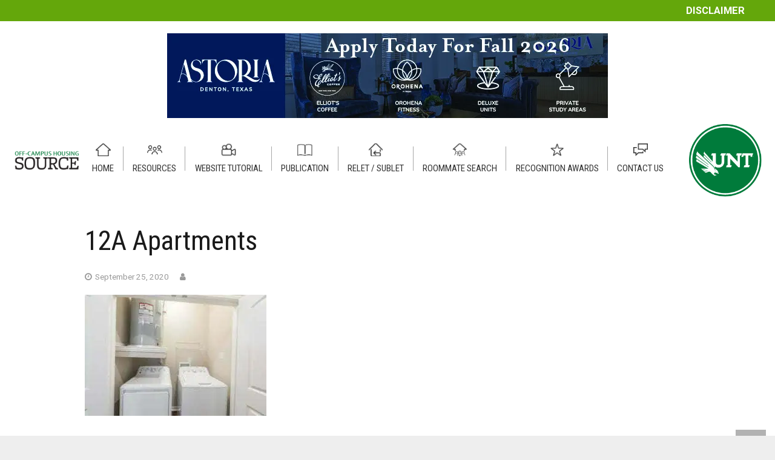

--- FILE ---
content_type: text/html; charset=UTF-8
request_url: https://offcampushousing.unt.edu/12a-apartments-12/
body_size: 25728
content:
<!DOCTYPE HTML><html class="" dir="ltr" lang="en-US" prefix="og: https://ogp.me/ns#"><head><meta charset="UTF-8"><link rel="preconnect" href="https://fonts.gstatic.com/" crossorigin /><meta site="rm-sp2"><meta name="google-site-verification" content="-kp0dL_NMX_XY6GAHbCnmHTKEpCry5-25hUaQdHHzX4" /><title>12A Apartments | Off-Campus Housing</title><meta name="robots" content="max-image-preview:large" /><link rel="canonical" href="https://offcampushousing.unt.edu/12a-apartments-12/" /><meta name="generator" content="All in One SEO (AIOSEO) 4.9.3" /><meta property="og:locale" content="en_US" /><meta property="og:site_name" content="Off-Campus Housing | Student Apartments Near UNT" /><meta property="og:type" content="article" /><meta property="og:title" content="12A Apartments | Off-Campus Housing" /><meta property="og:url" content="https://offcampushousing.unt.edu/12a-apartments-12/" /><meta property="article:published_time" content="2020-09-25T03:35:00+00:00" /><meta property="article:modified_time" content="2020-09-25T03:35:00+00:00" /><meta name="twitter:card" content="summary" /><meta name="twitter:title" content="12A Apartments | Off-Campus Housing" /> <script type="application/ld+json" class="aioseo-schema">{"@context":"https:\/\/schema.org","@graph":[{"@type":"BreadcrumbList","@id":"https:\/\/offcampushousing.unt.edu\/12a-apartments-12\/#breadcrumblist","itemListElement":[{"@type":"ListItem","@id":"https:\/\/offcampushousing.unt.edu#listItem","position":1,"name":"Home","item":"https:\/\/offcampushousing.unt.edu","nextItem":{"@type":"ListItem","@id":"https:\/\/offcampushousing.unt.edu\/12a-apartments-12\/#listItem","name":"12A Apartments"}},{"@type":"ListItem","@id":"https:\/\/offcampushousing.unt.edu\/12a-apartments-12\/#listItem","position":2,"name":"12A Apartments","previousItem":{"@type":"ListItem","@id":"https:\/\/offcampushousing.unt.edu#listItem","name":"Home"}}]},{"@type":"ItemPage","@id":"https:\/\/offcampushousing.unt.edu\/12a-apartments-12\/#itempage","url":"https:\/\/offcampushousing.unt.edu\/12a-apartments-12\/","name":"12A Apartments | Off-Campus Housing","inLanguage":"en-US","isPartOf":{"@id":"https:\/\/offcampushousing.unt.edu\/#website"},"breadcrumb":{"@id":"https:\/\/offcampushousing.unt.edu\/12a-apartments-12\/#breadcrumblist"},"author":{"@id":"https:\/\/offcampushousing.unt.edu\/author\/#author"},"creator":{"@id":"https:\/\/offcampushousing.unt.edu\/author\/#author"},"datePublished":"2020-09-25T03:35:00-05:00","dateModified":"2020-09-25T03:35:00-05:00"},{"@type":"Organization","@id":"https:\/\/offcampushousing.unt.edu\/#organization","name":"Off-Campus Student Housing - UNT","description":"Student Apartments Near UNT","url":"https:\/\/offcampushousing.unt.edu\/","telephone":"+18179098406","logo":{"@type":"ImageObject","url":"https:\/\/i0.wp.com\/offcampushousing.unt.edu\/wp-content\/uploads\/2020\/04\/unt-logo-min.png?fit=191%2C191&ssl=1","@id":"https:\/\/offcampushousing.unt.edu\/12a-apartments-12\/#organizationLogo","width":191,"height":191},"image":{"@id":"https:\/\/offcampushousing.unt.edu\/12a-apartments-12\/#organizationLogo"}},{"@type":"WebSite","@id":"https:\/\/offcampushousing.unt.edu\/#website","url":"https:\/\/offcampushousing.unt.edu\/","name":"Off-Campus Housing","description":"Student Apartments Near UNT","inLanguage":"en-US","publisher":{"@id":"https:\/\/offcampushousing.unt.edu\/#organization"}}]}</script> <link rel='dns-prefetch' href='//static.addtoany.com' /><link rel='dns-prefetch' href='//cdnjs.cloudflare.com' /><link rel='dns-prefetch' href='//www.googletagmanager.com' /><link rel='dns-prefetch' href='//stats.wp.com' /><link rel='preconnect' href='//c0.wp.com' /><link rel='preconnect' href='//i0.wp.com' /><link rel="alternate" type="application/rss+xml" title="Off-Campus Housing &raquo; Feed" href="https://offcampushousing.unt.edu/feed/" /><link rel="alternate" type="application/rss+xml" title="Off-Campus Housing &raquo; Comments Feed" href="https://offcampushousing.unt.edu/comments/feed/" /><link rel="alternate" title="oEmbed (JSON)" type="application/json+oembed" href="https://offcampushousing.unt.edu/wp-json/oembed/1.0/embed?url=https%3A%2F%2Foffcampushousing.unt.edu%2F12a-apartments-12%2F" /><link rel="alternate" title="oEmbed (XML)" type="text/xml+oembed" href="https://offcampushousing.unt.edu/wp-json/oembed/1.0/embed?url=https%3A%2F%2Foffcampushousing.unt.edu%2F12a-apartments-12%2F&#038;format=xml" /><meta name="viewport" content="width=device-width, initial-scale=1"><meta name="SKYPE_TOOLBAR" content="SKYPE_TOOLBAR_PARSER_COMPATIBLE"><meta name="theme-color" content="#f5f5f5"><meta property="og:title" content="12A Apartments"><meta property="og:type" content="website"><meta property="og:url" content="https://offcampushousing.unt.edu/12a-apartments-12/"><style id='wp-img-auto-sizes-contain-inline-css' type='text/css'>img:is([sizes=auto i],[sizes^="auto," i]){contain-intrinsic-size:3000px 1500px}</style><style id="litespeed-ccss">img:is([sizes="auto"i],[sizes^="auto,"i]){contain-intrinsic-size:3000px 1500px}ol,ul{box-sizing:border-box}:root{--wp--preset--font-size--normal:16px;--wp--preset--font-size--huge:42px}html :where([style*=border-width]){border-style:solid}:root{--wp--preset--aspect-ratio--square:1;--wp--preset--aspect-ratio--4-3:4/3;--wp--preset--aspect-ratio--3-4:3/4;--wp--preset--aspect-ratio--3-2:3/2;--wp--preset--aspect-ratio--2-3:2/3;--wp--preset--aspect-ratio--16-9:16/9;--wp--preset--aspect-ratio--9-16:9/16;--wp--preset--color--black:#000000;--wp--preset--color--cyan-bluish-gray:#abb8c3;--wp--preset--color--white:#ffffff;--wp--preset--color--pale-pink:#f78da7;--wp--preset--color--vivid-red:#cf2e2e;--wp--preset--color--luminous-vivid-orange:#ff6900;--wp--preset--color--luminous-vivid-amber:#fcb900;--wp--preset--color--light-green-cyan:#7bdcb5;--wp--preset--color--vivid-green-cyan:#00d084;--wp--preset--color--pale-cyan-blue:#8ed1fc;--wp--preset--color--vivid-cyan-blue:#0693e3;--wp--preset--color--vivid-purple:#9b51e0;--wp--preset--gradient--vivid-cyan-blue-to-vivid-purple:linear-gradient(135deg,rgba(6,147,227,1) 0%,rgb(155,81,224) 100%);--wp--preset--gradient--light-green-cyan-to-vivid-green-cyan:linear-gradient(135deg,rgb(122,220,180) 0%,rgb(0,208,130) 100%);--wp--preset--gradient--luminous-vivid-amber-to-luminous-vivid-orange:linear-gradient(135deg,rgba(252,185,0,1) 0%,rgba(255,105,0,1) 100%);--wp--preset--gradient--luminous-vivid-orange-to-vivid-red:linear-gradient(135deg,rgba(255,105,0,1) 0%,rgb(207,46,46) 100%);--wp--preset--gradient--very-light-gray-to-cyan-bluish-gray:linear-gradient(135deg,rgb(238,238,238) 0%,rgb(169,184,195) 100%);--wp--preset--gradient--cool-to-warm-spectrum:linear-gradient(135deg,rgb(74,234,220) 0%,rgb(151,120,209) 20%,rgb(207,42,186) 40%,rgb(238,44,130) 60%,rgb(251,105,98) 80%,rgb(254,248,76) 100%);--wp--preset--gradient--blush-light-purple:linear-gradient(135deg,rgb(255,206,236) 0%,rgb(152,150,240) 100%);--wp--preset--gradient--blush-bordeaux:linear-gradient(135deg,rgb(254,205,165) 0%,rgb(254,45,45) 50%,rgb(107,0,62) 100%);--wp--preset--gradient--luminous-dusk:linear-gradient(135deg,rgb(255,203,112) 0%,rgb(199,81,192) 50%,rgb(65,88,208) 100%);--wp--preset--gradient--pale-ocean:linear-gradient(135deg,rgb(255,245,203) 0%,rgb(182,227,212) 50%,rgb(51,167,181) 100%);--wp--preset--gradient--electric-grass:linear-gradient(135deg,rgb(202,248,128) 0%,rgb(113,206,126) 100%);--wp--preset--gradient--midnight:linear-gradient(135deg,rgb(2,3,129) 0%,rgb(40,116,252) 100%);--wp--preset--font-size--small:13px;--wp--preset--font-size--medium:20px;--wp--preset--font-size--large:36px;--wp--preset--font-size--x-large:42px;--wp--preset--spacing--20:0.44rem;--wp--preset--spacing--30:0.67rem;--wp--preset--spacing--40:1rem;--wp--preset--spacing--50:1.5rem;--wp--preset--spacing--60:2.25rem;--wp--preset--spacing--70:3.38rem;--wp--preset--spacing--80:5.06rem;--wp--preset--shadow--natural:6px 6px 9px rgba(0, 0, 0, 0.2);--wp--preset--shadow--deep:12px 12px 50px rgba(0, 0, 0, 0.4);--wp--preset--shadow--sharp:6px 6px 0px rgba(0, 0, 0, 0.2);--wp--preset--shadow--outlined:6px 6px 0px -3px rgba(255, 255, 255, 1), 6px 6px rgba(0, 0, 0, 1);--wp--preset--shadow--crisp:6px 6px 0px rgba(0, 0, 0, 1)}*{box-sizing:border-box}html{-ms-text-size-adjust:100%;-webkit-text-size-adjust:100%}body{margin:0}a{text-decoration:none;background-color:#fff0;-webkit-text-decoration-skip:objects}img{height:auto;max-width:100%}button,input{vertical-align:top;text-transform:none;color:inherit;font:inherit;border:none;margin:0}input:not([type="submit"]){outline:none!important}button{overflow:visible}button,input[type="submit"]{-webkit-appearance:button}::-moz-focus-inner{border:0}input::-ms-clear{display:none}::-webkit-file-upload-button{-webkit-appearance:button;font:inherit}legend{border:0;padding:0}ul,ol{list-style:none;margin:0;padding:0}fieldset{border:0;margin:0;padding:0}:-webkit-full-screen-ancestor:not(iframe){animation:none!important}::-moz-placeholder{opacity:.5;color:inherit}::-webkit-input-placeholder{color:inherit;opacity:.5}h1,h3{font-family:inherit;line-height:1.4;margin:0 0 1.5rem;padding-top:1rem}h1:first-child,h3:first-child{padding-top:0}p,ul,ol,fieldset{margin:0 0 1.5rem}ul{list-style-type:disc;margin-left:2.5rem}ol{list-style-type:decimal;margin-left:2.5rem}li{margin:0 0 .5rem}h3:last-child,p:last-child,ol:last-child,li:last-child,fieldset:last-child{margin-bottom:0}input[type="text"],input[type="password"]{padding:0 .8rem;width:100%;border-radius:.3rem;box-shadow:0 0 0 2px transparent,0 1px 0 rgb(0 0 0/.08) inset}input[type="text"],input[type="password"]{line-height:2.8rem;height:2.8rem}input[type="checkbox"]{margin-right:.3rem}.hidden{display:none!important}.i-cf:before,.i-cf:after{content:" ";display:table}.i-cf:after{clear:both}.align_left{text-align:left}.l-canvas{overflow:hidden;margin:0 auto;width:100%;flex-grow:1}.l-main-h{margin:0 auto}.l-canvas.sidebar_none .l-main-h{max-width:none}.l-canvas.sidebar_none .l-content{width:100%!important}@media screen and (min-width:1025px){body:not(.us_iframe){display:flex;flex-direction:column;min-height:100vh}}.l-subheader,.l-canvas>.l-section,.l-canvas.sidebar_none .l-section{padding-left:2.5rem;padding-right:2.5rem}.l-section-h{padding:4rem 0}.l-section{position:relative;margin:0 auto}.l-section:before{content:"";display:table}.l-section-h{position:relative;margin:0 auto;width:100%}.l-section.width_full{padding-left:0!important;padding-right:0!important}.l-section.width_full>.l-section-h{max-width:none!important}.l-section.height_auto>.l-section-h{padding-top:0!important;padding-bottom:0!important}.g-breadcrumbs{line-height:1.4;list-style:none;margin:0}.g-breadcrumbs>li{display:inline-block;vertical-align:top;margin-bottom:0}.g-breadcrumbs-separator{margin:0 .6em}.w-toplink{display:block;position:fixed;z-index:99;bottom:0;text-align:center;font-size:2rem;border-radius:.3rem;background-color:rgb(0 0 0/.3);color:#fff!important;transform:translate3d(0,5rem,0);line-height:50px;height:50px;width:50px;margin:15px}.w-toplink.pos_right{right:0}.w-toplink:before{content:"";font-family:fontawesome;vertical-align:top}.l-body .vc_row:after,.l-body .vc_row:before,.l-body .vc_column-inner:after,.l-body .vc_column-inner:before{display:none}.l-body .wpb_content_element{margin-bottom:0}.rounded_none input[type="text"],.rounded_none input[type="password"],.rounded_none .w-header-show,.rounded_none .w-toplink{border-radius:0!important}.animate_fade{opacity:0}.g-cols{display:flex;flex-wrap:wrap}.vc_column_container{display:flex;flex-direction:column}.vc_column-inner{display:flex;flex-direction:column;flex-grow:1;flex-shrink:0}.g-cols.type_default{margin:0-1.5rem}.g-cols.type_default>div>.vc_column-inner{padding-left:1.5rem;padding-right:1.5rem}.g-cols.valign_middle>div>.vc_column-inner{justify-content:center}@media screen and (-ms-high-contrast:active),(-ms-high-contrast:none){.vc_column-inner,.wpb_wrapper{min-height:1px}}.l-header a{color:inherit}.l-subheader-cell{display:flex;align-items:center;flex-grow:1}.l-subheader-cell.at_left{justify-content:flex-start}.l-subheader-cell.at_left>*{margin-right:1.4rem}.l-subheader-cell.at_center{justify-content:center}.l-subheader-cell.at_center>*{margin-left:.7rem;margin-right:.7rem}.l-subheader-cell.at_right{justify-content:flex-end}.l-subheader-cell.at_right>*{margin-left:1.4rem}.l-subheader.with_centering .l-subheader-cell.at_left,.l-subheader.with_centering .l-subheader-cell.at_right{flex-basis:100px}.w-html{line-height:1.5}.fa,.far{-moz-osx-font-smoothing:grayscale;-webkit-font-smoothing:antialiased;display:inline-block;font-style:normal;font-variant:normal;text-rendering:auto;line-height:1}.fa-spin{animation:fa-spin 2s infinite linear}@keyframes fa-spin{0%{transform:rotate(0deg)}to{transform:rotate(1turn)}}.fa-angle-right:before{content:""}.fa-spinner:before{content:""}.l-section.for_blogpost+.l-section{padding-top:0!important}.w-blogpost-meta{line-height:1.2rem}.w-blogpost-meta a{color:inherit}.w-blogpost-meta>*{display:inline-block;vertical-align:top;font-size:.9rem;margin:0 1.2rem .4rem 0}.w-blogpost-meta>*:before{font-family:fontawesome;vertical-align:top;margin-right:.3rem}.w-blogpost-meta-date:before{content:""}.w-blogpost-meta-author:before{content:""}.w-blogpost-meta-date{white-space:nowrap}.l-section.preview_basic>.l-section-h{padding-bottom:0}.l-section.preview_basic+.l-section>.l-section-h{padding-top:0}.l-section.preview_basic .w-blogpost-meta{padding:0 0 1rem}.l-section.for_blogpost~.l-section:last-child{margin-bottom:4rem}input[type="submit"]{display:inline-block;vertical-align:top;text-align:center;line-height:1.2;position:relative}input[type="submit"]{border-style:solid}.l-header .w-image{flex-shrink:0}.w-image-h{display:block;border-radius:inherit;border-color:inherit!important;color:inherit!important}.l-header .w-image-h{height:inherit}.w-image img{vertical-align:top}.l-header .w-image img{display:block;height:inherit;width:auto}.w-nav.type_desktop:not(.height_full){line-height:50px}.l-subheader-cell .w-nav{margin-left:0;margin-right:0}.w-nav-list{list-style:none;margin:0}.w-nav .menu-item{display:block;position:relative;margin:0}.w-nav-anchor{display:block;overflow:hidden;position:relative;border:none!important;outline:none!important}.w-nav.type_desktop .w-nav-anchor.level_1{z-index:1}.w-nav-arrow{display:none;vertical-align:top;font-weight:400;line-height:inherit;text-transform:none;text-align:center}.w-nav-arrow:before{content:"";vertical-align:top;font-family:fontawesome}.w-nav.type_desktop .w-nav-anchor.level_1 .w-nav-arrow:before{font-size:1.3em;margin-left:.4em}.header_hor .w-nav.type_desktop>.w-nav-list{display:flex;align-items:center}.header_hor .w-nav.type_desktop>.w-nav-list>.menu-item{flex-shrink:0}.w-nav-control{display:none;line-height:50px;height:50px;padding:0 .8rem;color:inherit}.w-nav-control span{display:none;margin-left:.5rem}.w-nav-icon{display:inline-block;vertical-align:top;font-size:20px;position:relative;height:inherit;width:1em}.w-nav-icon i,.w-nav-icon i:before,.w-nav-icon i:after{content:"";display:block;position:absolute;height:0;width:inherit;border-bottom:.15em solid}.w-nav-icon i{top:50%;transform:translateY(-50%)}.w-nav-icon i:before{top:-.35em}.w-nav-icon i:after{top:.35em}.w-nav-close{display:none;position:absolute;top:0;right:0;text-align:center;font-size:3rem;line-height:6rem;width:6rem;opacity:.5}.w-nav-close:before{content:"";font-family:fontawesome;font-weight:400;vertical-align:top}.far{font-family:"fontawesome";font-weight:400}.fa{font-family:"fontawesome";font-weight:900}html{font-family:"Roboto",sans-serif;font-weight:300;font-size:15px;line-height:25px}h1,h3{font-family:"Roboto Condensed",sans-serif;font-weight:400}h1{font-size:3rem;line-height:1.2;font-weight:400;letter-spacing:0em}h3{font-size:1.8rem;line-height:1.4;font-weight:400;letter-spacing:0em}@media (max-width:767px){html{font-size:15px;line-height:25px}h1{font-size:2rem}h3{font-size:1.6rem}}body,.l-header.pos_fixed{min-width:1300px}.l-subheader-h,.l-main-h,.l-section-h,.w-blogpost-body{max-width:1000px}.l-content{width:70%}@media (max-width:767px){.g-cols>div:not([class*=" vc_col-"]){width:100%;margin:0 0 1rem}.g-cols>div:last-child{margin-bottom:0}}input[type="submit"]{font-family:"Roboto Condensed",sans-serif;text-transform:uppercase;font-style:normal;font-weight:500;letter-spacing:0em;border-radius:0em;padding:.9em 2.1em;box-shadow:0 0em 0em rgb(0 0 0/.2);background-color:#03853E;border-color:#fff0;color:#ffffff!important}input[type="submit"]{border-width:0}a,button,input[type="submit"]{outline:none!important}.w-header-show,.w-toplink{background-color:rgb(0 0 0/.3)}body{background-color:#eee}.l-subheader.at_top{background-color:#fff}.l-subheader.at_top{color:#03853E}.l-subheader.at_middle{background-color:#fff}.l-subheader.at_middle{color:#333}.w-nav-title:after{background-color:#03853E}.l-canvas{background-color:#fff}input{background-color:#f5f5f5}.l-section,.vc_column_container,.vc_column-inner,.w-image{border-color:#e8e8e8}h1,h3{color:#1a1a1a}input,.l-canvas{color:#333}a{color:#03853E}.l-main .w-blogpost-meta>*{color:#999}body{overflow-x:hidden;min-width:0!important}.l-header.pos_fixed{min-width:0!important}@media (min-width:768px){.vc_col-sm-12{width:100%}}@media (max-width:767px){.g-cols>div:not([class*="vc_col-xs-"]){width:100%;margin:0 0 1rem}.g-cols>div:last-child{margin-bottom:0}}@media (max-width:1024px){.l-section-h{padding:2.5rem 0}}@media screen and (max-width:900px){.l-subheader{padding-left:1rem!important;padding-right:1rem!important}.l-content{float:none!important;width:100%!important}}@media screen and (max-width:767px){h1,h3{margin-bottom:1rem}.w-nav-close{font-size:2rem;line-height:4rem;width:4rem}}@media screen and (max-width:600px){.w-header-show,.w-toplink{margin:10px!important}.l-subheader,.l-canvas>.l-section,.l-canvas.sidebar_none .l-section{padding-left:1.5rem;padding-right:1.5rem}.l-section-h{padding:1.5rem 0}}.hide{display:none}div:not(.unhide) .hide{display:none!important}.forget-password a{text-decoration:underline;color:#000}.singup-link a{text-decoration:underline}html{font-weight:400!important}.url-home a.w-nav-anchor.level_1:before{background:url(/wp-content/photos/nav-icons-1-min.png)no-repeat}.url-resources a.w-nav-anchor.level_1:before{background:url(/wp-content/photos/nav-icons-3-min.png)no-repeat}.url-publication a.w-nav-anchor.level_1:before{background:url(/wp-content/photos/nav-icons-4-min.png)no-repeat}.url-contactus a.w-nav-anchor.level_1:before{background:url(/wp-content/photos/nav-icons-5-min.png)no-repeat}a.w-nav-anchor.level_1:before{content:" ";width:25px!important;height:21px!important;display:block;-webkit-filter:grayscale(1) brightness(.5);filter:grayscale(1) brightness(.5);background-size:contain!important;background-position:center!important;margin:10px auto -5px!important}.url-contactus a.w-nav-anchor.level_1:after{display:none}img.leader-ad-placeholder{max-width:728px!important;margin:0 auto;display:block;width:100%!important}.breadcrumbs .g-breadcrumbs{padding:5px 1.5rem;max-width:1800px!important}.breadcrumbs a{color:#000}.g-breadcrumbs li.g-breadcrumbs-item:last-child a{color:#007b3b}.ult_modal-header{border:0px!important;box-shadow:none!important;background:#03853E!important;border:0px!important;color:#fff}h3.ult_modal-title{padding:10px 15px;font-weight:300!important;color:white!important}.ult_modal-content{border:0px!important}.ult-overlay-close.popup-edge-top-right{top:10px!important;right:15px!important}.ult-overlay-close-inside{background-size:38px!important;background-position:center!important;overflow:hidden}.advanced-search-modal label{font-size:13.5px;display:block;line-height:normal}.advanced-search-modal input[type="checkbox"]:before,.checkbox input[type="checkbox"]:before{content:"";font-family:fontawesome;background:none!important;color:#000;font-size:12px}.advanced-search-modal input[type="checkbox"]:checked:before,.checkbox input[type="checkbox"]:checked:before{content:""}.advanced-search-modal input[type="checkbox"],.checkbox input[type="checkbox"]{-webkit-appearance:none!important;background:#fff;box-shadow:none!important}.advanced-search-modal fieldset legend{font-weight:700}.advanced-search-modal .form-row{display:flex;flex-wrap:wrap}.advanced-search-modal .form-col{width:33.33%}::-webkit-input-placeholder{opacity:1}:-ms-input-placeholder{opacity:1}::placeholder{opacity:1}.floorplan-view-modal{text-align:center}.banner-wrap-title{width:50%;background:#00853E;color:#fff;padding:2rem;position:relative}.banner-title{font-weight:700;font-size:26px;display:block;line-height:normal}.banner-description{margin-top:10px;font-weight:100!important;font-size:15px}.banner-image{width:50%;background-position:center!important;background-size:cover!important}.banner-wrap-title:after{content:" ";display:block;position:absolute;top:0;right:-200px;width:200px;height:100%;background:url(/wp-content/photos/slanted.png)no-repeat;background-size:contain;z-index:9;background-position:left}.account-content-btns button{color:#ffffff!important;font-family:"Roboto",sans-serif;font-style:normal;letter-spacing:0em;border-radius:0em;padding:.8em .5em;background-color:#03853E;border-color:#fff0;box-shadow:0 0em 0em rgb(0 0 0/.2);display:inline-block;width:180px!important;text-align:center;font-size:14px;font-weight:700;margin-right:10px;margin-bottom:10px}.account-content-btns{margin-bottom:1.5rem}form.account-form label{font-weight:700;margin-bottom:5px!important;display:block}.account-form input{margin-bottom:1rem;display:inline-block;font-weight:400;background:#fff;border:1px solid #C1C1C1;width:100%;margin-right:10px;font-size:16px!important;color:#777}.note-bottom{display:block;margin-top:-10px;color:#777;font-style:italic;margin-bottom:10px;line-height:normal}.note-bottom.top{margin-top:0px!important}label.checkbox input[type="checkbox"]{width:unset!important;border:0px!important;margin-bottom:8px}.checkbox{font-weight:400!important}.checkbox input[type="checkbox"]:before{font-size:14px;color:#777}.checkbox input[type="checkbox"]:checked:before{content:"";font-weight:700;color:#0871FF}.padding-top-15{padding-top:15px}.form-row{display:flex;flex-wrap:wrap;margin:0-10px!important}label.checkbox.no-indent{margin-bottom:0px!important}label.no-indent input{margin-bottom:0px!important}label.checkbox.no-indent{width:30%;white-space:pre}.no-italic{font-style:initial!important;color:#000}@media only screen and (max-width:1200px) and (min-width:1030px){.header_hor .ush_menu_1.type_desktop .w-nav-list.level_1>.menu-item>a{padding-left:2vw!important;padding-right:2vw!important}}@media only screen and (min-width:1025px){.w-toplink{bottom:20px!important}}@media only screen and (max-width:770px){.form-col{order:3}.advanced-search-modal .form-col{width:100%}}@media only screen and (max-width:600px){.banner-wrap-title.left-pad{width:100%!important}.banner-image{height:100%!important;width:100%;position:absolute;z-index:1;opacity:1}.banner-wrap-title.left-pad{z-index:11}.banner-wrap-title.left-pad{background:rgb(0 133 62/.8)}}@media only screen and (min-width:1032px){a.w-nav-anchor.level_1:after{content:" ";height:40px;display:block;position:absolute;border-left:1px solid #a7a7a7;top:15px;right:0}header:not(.sticky) .l-subheader{box-shadow:none!important}}@media only screen and (max-width:1032px){a.w-nav-anchor.level_1:before{top:12px;left:5px;position:absolute}a.w-nav-anchor.level_1{padding-left:35px!important;padding-bottom:20px!important;padding-top:20px!important}}@media only screen and (max-width:1000px){.left-pad,.left-pad{padding:1.5rem!important}}@media only screen and (max-width:600px){.breadcrumbs .g-breadcrumbs{padding:5px 1rem}}.advanced-search-modal .ult_modal-body{max-height:90vh;overflow:hidden auto}#untHousingSelect{max-height:calc(100vh - 130px);overflow:hidden auto}.ult-overlay i{font-size:inherit;line-height:inherit}.ult-overlay,.ult-overlay *{-webkit-box-sizing:border-box;-moz-box-sizing:border-box;box-sizing:border-box}.vc_row,.wpb_column,.wpb_row{position:relative}.ult_modal-body p{font-family:inherit!important;font-weight:inherit!important;font-size:inherit!important;font-style:inherit!important;color:inherit!important;line-height:inherit!important}.ult-hide{display:none!important}.ult-overlay{position:fixed;width:100%;height:100%;top:0;bottom:0;left:0;right:0;background:rgb(28 28 28/.9);z-index:9999;z-index:16777271;visibility:hidden}.ult-overlay-close{width:80px;height:80px;position:fixed;overflow:hidden;border:0;text-indent:200%;color:#fff0;outline:0;z-index:9999}.ult-overlay-close-inside{width:100%;height:100%;background:url(/wp-content/plugins/Ultimate_VC_Addons/assets/img/cross.png)no-repeat center center}.ult-overlay-close.popup-edge-top-right{left:auto}.ult_modal{width:400px;max-width:100%;z-index:99;display:block;margin:0 auto;position:relative;top:50%;-webkit-transform:translateY(-50%);-ms-transform:translateY(-50%);transform:translateY(-50%);-webkit-perspective:1200px;-o-perspective:1200px;-ms-perspective:1200px;perspective:1200px}.ult_modal-content{-webkit-border-radius:8px;border-radius:8px;-webkit-box-shadow:0 0 7px #404040;-o-box-shadow:0 0 7px #404040;-ms-box-shadow:0 0 7px #404040;box-shadow:0 0 7px #404040;overflow:hidden}.ult_modal-header{border-bottom:1px solid #e5e5e5;font-size:16px;background:#fff}h3.ult_modal-title{color:inherit;display:table-cell;vertical-align:middle;margin:0;padding:10px 20px;font-size:1em;line-height:1.5em}.ult_modal-body{padding:15px 20px;background:#fff;max-width:100%;overflow:hidden;line-height:1.5em}.ult_modal-body p{margin-bottom:1em}.ult_modal-body img{max-width:100%}.ult_modal.ult-small{width:35%}.ult_modal.ult-medium{width:60%}@media (max-width:767px){.ult_modal.ult-medium,.ult_modal.ult-small{width:80%}.ult-overlay-close{width:24px;height:24px;right:5px;top:5px}}[class^="um-faicon-"]:before{font-family:"FontAwesome"!important;font-style:normal!important;font-weight:normal!important;font-variant:normal!important;text-transform:none!important;speak:none;line-height:1;-webkit-font-smoothing:antialiased;-moz-osx-font-smoothing:grayscale}.um-faicon-times:before{content:""}.um-modal-close{display:block;position:fixed;right:0;top:0;font-size:24px;text-decoration:none!important;color:#fff!important;padding:0 10px}.um-modal-body{min-height:3px;padding:20px;box-sizing:border-box;width:100%;background:#fff;-moz-border-radius:0 0 3px 3px;-webkit-border-radius:0 0 3px 3px;border-radius:0 0 3px 3px}.um-modal-body.photo{-moz-border-radius:3px;-webkit-border-radius:3px;border-radius:3px;box-shadow:0 0 0 1px rgb(0 0 0/.1),0 0 0 1px rgb(255 255 255/.12) inset;background:#888;padding:0}nav.type_desktop .url-awards a.w-nav-anchor.level_1::after{content:" ";height:40px;display:block;position:absolute;border-left:1px solid #a7a7a7;top:15px;right:0}nav.type_desktop .url-contactus a.w-nav-anchor.level_1::after{display:none}.url-roommate a.w-nav-anchor.level_1::before{background:url(/wp-content/themes/unt-child/assets/icons/nav_item_4.png)no-repeat;background-position-x:0%;background-position-y:0%;background-size:28px!important}.url-sublet a.w-nav-anchor.level_1::before{background:url(/wp-content/uploads/2022/10/icon-sublet.png)no-repeat;background-position-x:0%;background-position-y:0%;background-size:23px!important}.url-sublet a.w-nav-anchor.level_1::after{display:block!important}.url-home a.w-nav-anchor.level_1::before{background:url(/wp-content/themes/unt-child/assets/icons/nav_item_1.png)no-repeat;background-position-x:0%;background-position-y:0%;background-size:26px!important}.url-publication a.w-nav-anchor.level_1::before{background:url(/wp-content/themes/unt-child/assets/icons/nav_item_3.png)no-repeat;background-position-x:0%;background-position-y:0%;background-size:27px!important}.url-awards a.w-nav-anchor.level_1::before{background:url(/wp-content/themes/unt-child/assets/icons/nav_item_7.png)no-repeat;background-position-x:0%;background-position-y:0%;background-size:28px!important}.url-tutorial a.w-nav-anchor.level_1::before{background:url(/wp-content/themes/unt-child/assets/icons/nav_item_6.png)no-repeat;background-position-x:0%;background-position-y:0%;background-size:28px!important}img.for_default{max-width:150px}.header_hor .ush_menu_1.type_desktop .w-nav-list.level_1>.menu-item>a{padding-left:1.2vw!important;padding-right:1.2vw!important}.pg_alert-top{color:#fff}.pg_alert-top a{background-color:#64a70b;color:#fff;padding:5px 0;text-align:center;display:inline-block;width:100%}.l-subheader-cell .ush_image_3{width:100%;height:100%}.ush_image_3 img.for_default{width:100%;max-width:100%}.far{font-family:"fontawesome"!important;font-weight:400}@media (min-width:1032px){.l-header{position:relative;z-index:111;width:100%}.l-subheader{margin:0 auto}.l-subheader.width_full{padding-left:1.5rem;padding-right:1.5rem}.l-subheader-h{display:flex;align-items:center;position:relative;margin:0 auto;height:inherit}.w-header-show{display:none}.l-header.pos_fixed{position:fixed;left:0}.l-subheader.width_full .l-subheader-h{max-width:none!important}.l-header.shadow_thin .l-subheader.at_middle{box-shadow:0 1px 0 rgb(0 0 0/.08)}.l-subheader.at_top{line-height:180px;height:180px}.l-subheader.at_middle{line-height:100px;height:100px}.l-header.pos_fixed~.l-section:first-of-type{padding-top:280px}}@media (min-width:600px) and (max-width:1031px){.l-subheader.at_top{display:none}.l-header{position:relative;z-index:111;width:100%}.l-subheader{margin:0 auto}.l-subheader.width_full{padding-left:1.5rem;padding-right:1.5rem}.l-subheader-h{display:flex;align-items:center;position:relative;margin:0 auto;height:inherit}.w-header-show{display:none}.l-header.pos_fixed{position:fixed;left:0}.l-subheader.width_full .l-subheader-h{max-width:none!important}.l-header.shadow_thin .l-subheader.at_middle{box-shadow:0 1px 0 rgb(0 0 0/.08)}.l-subheader.at_top{line-height:40px;height:40px}.l-subheader.at_middle{line-height:60px;height:60px}.l-header.pos_fixed~.l-section:first-of-type{padding-top:60px}}@media (max-width:599px){.hidden_for_mobiles{display:none!important}.l-header{position:relative;z-index:111;width:100%}.l-subheader{margin:0 auto}.l-subheader.width_full{padding-left:1.5rem;padding-right:1.5rem}.l-subheader-h{display:flex;align-items:center;position:relative;margin:0 auto;height:inherit}.w-header-show{display:none}.l-header.pos_fixed{position:fixed;left:0}.l-subheader.width_full .l-subheader-h{max-width:none!important}.l-header.shadow_thin .l-subheader.at_middle{box-shadow:0 1px 0 rgb(0 0 0/.08)}.l-subheader.at_top{line-height:60px;height:60px}.l-subheader.at_middle{line-height:60px;height:60px}.l-header.pos_fixed~.l-section:first-of-type{padding-top:120px}}@media (min-width:1032px){.ush_image_2{height:120px}}@media (min-width:600px) and (max-width:1031px){.ush_image_2{height:41px}}@media (max-width:599px){.ush_image_2{height:41px}}@media (min-width:1032px){.ush_image_3{height:50px}}@media (min-width:600px) and (max-width:1031px){.ush_image_3{height:41px}}@media (max-width:599px){.ush_image_3{height:41px}}.header_hor .ush_menu_1.type_desktop .w-nav-list.level_1>.menu-item>a{padding-left:4.2vw;padding-right:4.2vw}.ush_menu_1{font-family:"Roboto Condensed",sans-serif;font-weight:400}.ush_menu_1{text-transform:uppercase}.ush_menu_1.type_desktop .w-nav-list>.menu-item.level_1{font-size:15px}@media (min-width:1032px){.ush_menu_1 .w-nav-icon{font-size:20px}}@media (min-width:600px) and (max-width:1031px){.ush_menu_1 .w-nav-icon{font-size:20px}}@media (max-width:599px){.ush_menu_1 .w-nav-icon{font-size:20px}}@media screen and (max-width:1031px){.w-nav.ush_menu_1>.w-nav-list.level_1{display:none}.ush_menu_1 .w-nav-control{display:block}}</style><script>WebFontConfig={google:{families:["Roboto Condensed:400,700:latin","Roboto:300,400,700:latin&display=swap"]}};if ( typeof WebFont === "object" && typeof WebFont.load === "function" ) { WebFont.load( WebFontConfig ); }</script><script data-optimized="1" src="https://offcampushousing.unt.edu/wp-content/plugins/litespeed-cache/assets/js/webfontloader.min.js"></script><script>!function(a){"use strict";var b=function(b,c,d){function e(a){return h.body?a():void setTimeout(function(){e(a)})}function f(){i.addEventListener&&i.removeEventListener("load",f),i.media=d||"all"}var g,h=a.document,i=h.createElement("link");if(c)g=c;else{var j=(h.body||h.getElementsByTagName("head")[0]).childNodes;g=j[j.length-1]}var k=h.styleSheets;i.rel="stylesheet",i.href=b,i.media="only x",e(function(){g.parentNode.insertBefore(i,c?g:g.nextSibling)});var l=function(a){for(var b=i.href,c=k.length;c--;)if(k[c].href===b)return a();setTimeout(function(){l(a)})};return i.addEventListener&&i.addEventListener("load",f),i.onloadcssdefined=l,l(f),i};"undefined"!=typeof exports?exports.loadCSS=b:a.loadCSS=b}("undefined"!=typeof global?global:this);!function(a){if(a.loadCSS){var b=loadCSS.relpreload={};if(b.support=function(){try{return a.document.createElement("link").relList.supports("preload")}catch(b){return!1}},b.poly=function(){for(var b=a.document.getElementsByTagName("link"),c=0;c<b.length;c++){var d=b[c];"preload"===d.rel&&"style"===d.getAttribute("as")&&(a.loadCSS(d.href,d,d.getAttribute("media")),d.rel=null)}},!b.support()){b.poly();var c=a.setInterval(b.poly,300);a.addEventListener&&a.addEventListener("load",function(){b.poly(),a.clearInterval(c)}),a.attachEvent&&a.attachEvent("onload",function(){a.clearInterval(c)})}}}(this);</script> <link data-optimized="1" data-asynced="1" as="style" onload="this.onload=null;this.rel='stylesheet'"  rel='preload' id='wp-block-library-css' href='https://offcampushousing.unt.edu/wp-content/litespeed/css/922009c4707a48da03890051fbfaf776.css?ver=af776' type='text/css' media='all' /><style id='global-styles-inline-css' type='text/css'>:root{--wp--preset--aspect-ratio--square:1;--wp--preset--aspect-ratio--4-3:4/3;--wp--preset--aspect-ratio--3-4:3/4;--wp--preset--aspect-ratio--3-2:3/2;--wp--preset--aspect-ratio--2-3:2/3;--wp--preset--aspect-ratio--16-9:16/9;--wp--preset--aspect-ratio--9-16:9/16;--wp--preset--color--black:#000000;--wp--preset--color--cyan-bluish-gray:#abb8c3;--wp--preset--color--white:#ffffff;--wp--preset--color--pale-pink:#f78da7;--wp--preset--color--vivid-red:#cf2e2e;--wp--preset--color--luminous-vivid-orange:#ff6900;--wp--preset--color--luminous-vivid-amber:#fcb900;--wp--preset--color--light-green-cyan:#7bdcb5;--wp--preset--color--vivid-green-cyan:#00d084;--wp--preset--color--pale-cyan-blue:#8ed1fc;--wp--preset--color--vivid-cyan-blue:#0693e3;--wp--preset--color--vivid-purple:#9b51e0;--wp--preset--gradient--vivid-cyan-blue-to-vivid-purple:linear-gradient(135deg,rgb(6,147,227) 0%,rgb(155,81,224) 100%);--wp--preset--gradient--light-green-cyan-to-vivid-green-cyan:linear-gradient(135deg,rgb(122,220,180) 0%,rgb(0,208,130) 100%);--wp--preset--gradient--luminous-vivid-amber-to-luminous-vivid-orange:linear-gradient(135deg,rgb(252,185,0) 0%,rgb(255,105,0) 100%);--wp--preset--gradient--luminous-vivid-orange-to-vivid-red:linear-gradient(135deg,rgb(255,105,0) 0%,rgb(207,46,46) 100%);--wp--preset--gradient--very-light-gray-to-cyan-bluish-gray:linear-gradient(135deg,rgb(238,238,238) 0%,rgb(169,184,195) 100%);--wp--preset--gradient--cool-to-warm-spectrum:linear-gradient(135deg,rgb(74,234,220) 0%,rgb(151,120,209) 20%,rgb(207,42,186) 40%,rgb(238,44,130) 60%,rgb(251,105,98) 80%,rgb(254,248,76) 100%);--wp--preset--gradient--blush-light-purple:linear-gradient(135deg,rgb(255,206,236) 0%,rgb(152,150,240) 100%);--wp--preset--gradient--blush-bordeaux:linear-gradient(135deg,rgb(254,205,165) 0%,rgb(254,45,45) 50%,rgb(107,0,62) 100%);--wp--preset--gradient--luminous-dusk:linear-gradient(135deg,rgb(255,203,112) 0%,rgb(199,81,192) 50%,rgb(65,88,208) 100%);--wp--preset--gradient--pale-ocean:linear-gradient(135deg,rgb(255,245,203) 0%,rgb(182,227,212) 50%,rgb(51,167,181) 100%);--wp--preset--gradient--electric-grass:linear-gradient(135deg,rgb(202,248,128) 0%,rgb(113,206,126) 100%);--wp--preset--gradient--midnight:linear-gradient(135deg,rgb(2,3,129) 0%,rgb(40,116,252) 100%);--wp--preset--font-size--small:13px;--wp--preset--font-size--medium:20px;--wp--preset--font-size--large:36px;--wp--preset--font-size--x-large:42px;--wp--preset--spacing--20:0.44rem;--wp--preset--spacing--30:0.67rem;--wp--preset--spacing--40:1rem;--wp--preset--spacing--50:1.5rem;--wp--preset--spacing--60:2.25rem;--wp--preset--spacing--70:3.38rem;--wp--preset--spacing--80:5.06rem;--wp--preset--shadow--natural:6px 6px 9px rgba(0, 0, 0, 0.2);--wp--preset--shadow--deep:12px 12px 50px rgba(0, 0, 0, 0.4);--wp--preset--shadow--sharp:6px 6px 0px rgba(0, 0, 0, 0.2);--wp--preset--shadow--outlined:6px 6px 0px -3px rgb(255, 255, 255), 6px 6px rgb(0, 0, 0);--wp--preset--shadow--crisp:6px 6px 0px rgb(0, 0, 0)}:where(.is-layout-flex){gap:.5em}:where(.is-layout-grid){gap:.5em}body .is-layout-flex{display:flex}.is-layout-flex{flex-wrap:wrap;align-items:center}.is-layout-flex>:is(*,div){margin:0}body .is-layout-grid{display:grid}.is-layout-grid>:is(*,div){margin:0}:where(.wp-block-columns.is-layout-flex){gap:2em}:where(.wp-block-columns.is-layout-grid){gap:2em}:where(.wp-block-post-template.is-layout-flex){gap:1.25em}:where(.wp-block-post-template.is-layout-grid){gap:1.25em}.has-black-color{color:var(--wp--preset--color--black)!important}.has-cyan-bluish-gray-color{color:var(--wp--preset--color--cyan-bluish-gray)!important}.has-white-color{color:var(--wp--preset--color--white)!important}.has-pale-pink-color{color:var(--wp--preset--color--pale-pink)!important}.has-vivid-red-color{color:var(--wp--preset--color--vivid-red)!important}.has-luminous-vivid-orange-color{color:var(--wp--preset--color--luminous-vivid-orange)!important}.has-luminous-vivid-amber-color{color:var(--wp--preset--color--luminous-vivid-amber)!important}.has-light-green-cyan-color{color:var(--wp--preset--color--light-green-cyan)!important}.has-vivid-green-cyan-color{color:var(--wp--preset--color--vivid-green-cyan)!important}.has-pale-cyan-blue-color{color:var(--wp--preset--color--pale-cyan-blue)!important}.has-vivid-cyan-blue-color{color:var(--wp--preset--color--vivid-cyan-blue)!important}.has-vivid-purple-color{color:var(--wp--preset--color--vivid-purple)!important}.has-black-background-color{background-color:var(--wp--preset--color--black)!important}.has-cyan-bluish-gray-background-color{background-color:var(--wp--preset--color--cyan-bluish-gray)!important}.has-white-background-color{background-color:var(--wp--preset--color--white)!important}.has-pale-pink-background-color{background-color:var(--wp--preset--color--pale-pink)!important}.has-vivid-red-background-color{background-color:var(--wp--preset--color--vivid-red)!important}.has-luminous-vivid-orange-background-color{background-color:var(--wp--preset--color--luminous-vivid-orange)!important}.has-luminous-vivid-amber-background-color{background-color:var(--wp--preset--color--luminous-vivid-amber)!important}.has-light-green-cyan-background-color{background-color:var(--wp--preset--color--light-green-cyan)!important}.has-vivid-green-cyan-background-color{background-color:var(--wp--preset--color--vivid-green-cyan)!important}.has-pale-cyan-blue-background-color{background-color:var(--wp--preset--color--pale-cyan-blue)!important}.has-vivid-cyan-blue-background-color{background-color:var(--wp--preset--color--vivid-cyan-blue)!important}.has-vivid-purple-background-color{background-color:var(--wp--preset--color--vivid-purple)!important}.has-black-border-color{border-color:var(--wp--preset--color--black)!important}.has-cyan-bluish-gray-border-color{border-color:var(--wp--preset--color--cyan-bluish-gray)!important}.has-white-border-color{border-color:var(--wp--preset--color--white)!important}.has-pale-pink-border-color{border-color:var(--wp--preset--color--pale-pink)!important}.has-vivid-red-border-color{border-color:var(--wp--preset--color--vivid-red)!important}.has-luminous-vivid-orange-border-color{border-color:var(--wp--preset--color--luminous-vivid-orange)!important}.has-luminous-vivid-amber-border-color{border-color:var(--wp--preset--color--luminous-vivid-amber)!important}.has-light-green-cyan-border-color{border-color:var(--wp--preset--color--light-green-cyan)!important}.has-vivid-green-cyan-border-color{border-color:var(--wp--preset--color--vivid-green-cyan)!important}.has-pale-cyan-blue-border-color{border-color:var(--wp--preset--color--pale-cyan-blue)!important}.has-vivid-cyan-blue-border-color{border-color:var(--wp--preset--color--vivid-cyan-blue)!important}.has-vivid-purple-border-color{border-color:var(--wp--preset--color--vivid-purple)!important}.has-vivid-cyan-blue-to-vivid-purple-gradient-background{background:var(--wp--preset--gradient--vivid-cyan-blue-to-vivid-purple)!important}.has-light-green-cyan-to-vivid-green-cyan-gradient-background{background:var(--wp--preset--gradient--light-green-cyan-to-vivid-green-cyan)!important}.has-luminous-vivid-amber-to-luminous-vivid-orange-gradient-background{background:var(--wp--preset--gradient--luminous-vivid-amber-to-luminous-vivid-orange)!important}.has-luminous-vivid-orange-to-vivid-red-gradient-background{background:var(--wp--preset--gradient--luminous-vivid-orange-to-vivid-red)!important}.has-very-light-gray-to-cyan-bluish-gray-gradient-background{background:var(--wp--preset--gradient--very-light-gray-to-cyan-bluish-gray)!important}.has-cool-to-warm-spectrum-gradient-background{background:var(--wp--preset--gradient--cool-to-warm-spectrum)!important}.has-blush-light-purple-gradient-background{background:var(--wp--preset--gradient--blush-light-purple)!important}.has-blush-bordeaux-gradient-background{background:var(--wp--preset--gradient--blush-bordeaux)!important}.has-luminous-dusk-gradient-background{background:var(--wp--preset--gradient--luminous-dusk)!important}.has-pale-ocean-gradient-background{background:var(--wp--preset--gradient--pale-ocean)!important}.has-electric-grass-gradient-background{background:var(--wp--preset--gradient--electric-grass)!important}.has-midnight-gradient-background{background:var(--wp--preset--gradient--midnight)!important}.has-small-font-size{font-size:var(--wp--preset--font-size--small)!important}.has-medium-font-size{font-size:var(--wp--preset--font-size--medium)!important}.has-large-font-size{font-size:var(--wp--preset--font-size--large)!important}.has-x-large-font-size{font-size:var(--wp--preset--font-size--x-large)!important}</style><style id='classic-theme-styles-inline-css' type='text/css'>/*! This file is auto-generated */
.wp-block-button__link{color:#fff;background-color:#32373c;border-radius:9999px;box-shadow:none;text-decoration:none;padding:calc(.667em + 2px) calc(1.333em + 2px);font-size:1.125em}.wp-block-file__button{background:#32373c;color:#fff;text-decoration:none}</style><link data-optimized="1" data-asynced="1" as="style" onload="this.onload=null;this.rel='stylesheet'"  rel='preload' id='contact-form-7-css' href='https://offcampushousing.unt.edu/wp-content/litespeed/css/fc20ed1a7c2241a24e9a2fb6a28a340e.css?ver=23c79' type='text/css' media='all' /><link data-optimized="1" data-asynced="1" as="style" onload="this.onload=null;this.rel='stylesheet'"  rel='preload' id='toastr-css' href='https://offcampushousing.unt.edu/wp-content/litespeed/css/4c46b0f433a50536ec30398067e406c3.css?ver=406c3' type='text/css' media='all' /><link data-optimized="1" data-asynced="1" as="style" onload="this.onload=null;this.rel='stylesheet'"  rel='preload' id='dashicons-css' href='https://offcampushousing.unt.edu/wp-content/litespeed/css/5c257bdd656aef93a903ca37c4bd1bd1.css?ver=d1bd1' type='text/css' media='all' /><link data-optimized="1" data-asynced="1" as="style" onload="this.onload=null;this.rel='stylesheet'"  rel='preload' id='toolset-select2-css-css' href='https://offcampushousing.unt.edu/wp-content/litespeed/css/2137386345717610c11f16eef1b5d48e.css?ver=0fd97' type='text/css' media='screen' /><link data-optimized="1" data-asynced="1" as="style" onload="this.onload=null;this.rel='stylesheet'"  rel='preload' id='toolset-maps-fixes-css' href='https://offcampushousing.unt.edu/wp-content/litespeed/css/c0bbafd908231d83529a1c0da2511077.css?ver=34cf6' type='text/css' media='all' /><link data-optimized="1" data-asynced="1" as="style" onload="this.onload=null;this.rel='stylesheet'"  rel='preload' id='dtpicker-css' href='https://offcampushousing.unt.edu/wp-content/litespeed/css/4cbf13dddf21704da74482ac13bdc496.css?ver=04d47' type='text/css' media='all' /><link data-optimized="1" data-asynced="1" as="style" onload="this.onload=null;this.rel='stylesheet'"  rel='preload' id='mediaelement-css' href='https://offcampushousing.unt.edu/wp-content/litespeed/css/83cb383b6c65c6012da1e95872a17310.css?ver=17310' type='text/css' media='all' /><link data-optimized="1" data-asynced="1" as="style" onload="this.onload=null;this.rel='stylesheet'"  rel='preload' id='wp-mediaelement-css' href='https://offcampushousing.unt.edu/wp-content/litespeed/css/8eaf8e9cf686711ec3065fcf93148eb9.css?ver=48eb9' type='text/css' media='all' /><link data-optimized="1" data-asynced="1" as="style" onload="this.onload=null;this.rel='stylesheet'"  rel='preload' id='views-pagination-style-css' href='https://offcampushousing.unt.edu/wp-content/litespeed/css/2071ee628b521c94628d5dad2712d954.css?ver=d0c5d' type='text/css' media='all' /><style id='views-pagination-style-inline-css' type='text/css'>.wpv-sort-list-dropdown.wpv-sort-list-dropdown-style-default>span.wpv-sort-list,.wpv-sort-list-dropdown.wpv-sort-list-dropdown-style-default .wpv-sort-list-item{border-color:#cdcdcd}.wpv-sort-list-dropdown.wpv-sort-list-dropdown-style-default .wpv-sort-list-item a{color:#444;background-color:#fff}.wpv-sort-list-dropdown.wpv-sort-list-dropdown-style-default a:hover,.wpv-sort-list-dropdown.wpv-sort-list-dropdown-style-default a:focus{color:#000;background-color:#eee}.wpv-sort-list-dropdown.wpv-sort-list-dropdown-style-default .wpv-sort-list-item.wpv-sort-list-current a{color:#000;background-color:#eee}.wpv-sort-list-dropdown.wpv-sort-list-dropdown-style-grey>span.wpv-sort-list,.wpv-sort-list-dropdown.wpv-sort-list-dropdown-style-grey .wpv-sort-list-item{border-color:#cdcdcd}.wpv-sort-list-dropdown.wpv-sort-list-dropdown-style-grey .wpv-sort-list-item a{color:#444;background-color:#eee}.wpv-sort-list-dropdown.wpv-sort-list-dropdown-style-grey a:hover,.wpv-sort-list-dropdown.wpv-sort-list-dropdown-style-grey a:focus{color:#000;background-color:#e5e5e5}.wpv-sort-list-dropdown.wpv-sort-list-dropdown-style-grey .wpv-sort-list-item.wpv-sort-list-current a{color:#000;background-color:#e5e5e5}.wpv-sort-list-dropdown.wpv-sort-list-dropdown-style-blue>span.wpv-sort-list,.wpv-sort-list-dropdown.wpv-sort-list-dropdown-style-blue .wpv-sort-list-item{border-color:#09c}.wpv-sort-list-dropdown.wpv-sort-list-dropdown-style-blue .wpv-sort-list-item a{color:#444;background-color:#cbddeb}.wpv-sort-list-dropdown.wpv-sort-list-dropdown-style-blue a:hover,.wpv-sort-list-dropdown.wpv-sort-list-dropdown-style-blue a:focus{color:#000;background-color:#95bedd}.wpv-sort-list-dropdown.wpv-sort-list-dropdown-style-blue .wpv-sort-list-item.wpv-sort-list-current a{color:#000;background-color:#95bedd}</style><link data-optimized="1" data-asynced="1" as="style" onload="this.onload=null;this.rel='stylesheet'"  rel='preload' id='us-theme-css' href='https://offcampushousing.unt.edu/wp-content/litespeed/css/7f7a77b7df253f42d36ac781f74fd1e7.css?ver=89e18' type='text/css' media='all' /><link data-optimized="1" data-asynced="1" as="style" onload="this.onload=null;this.rel='stylesheet'"  rel='preload' id='theme-style-css' href='https://offcampushousing.unt.edu/wp-content/litespeed/css/508ac7801649ccca1f495f0ac53d48d7.css?ver=148e5' type='text/css' media='all' /><link data-optimized="1" data-asynced="1" as="style" onload="this.onload=null;this.rel='stylesheet'"  rel='preload' id='addtoany-css' href='https://offcampushousing.unt.edu/wp-content/litespeed/css/04326db44a7ad4562dde0a123c0cef59.css?ver=4faf9' type='text/css' media='all' /><link data-optimized="1" data-asynced="1" as="style" onload="this.onload=null;this.rel='stylesheet'"  rel='preload' id='jquery-ui-smoothness-css' href='https://offcampushousing.unt.edu/wp-content/litespeed/css/81cc8252d8f98cc76ed422c70820892b.css?ver=e4423' type='text/css' media='screen' /><link data-optimized="1" data-asynced="1" as="style" onload="this.onload=null;this.rel='stylesheet'"  rel='preload' id='bsf-Defaults-css' href='https://offcampushousing.unt.edu/wp-content/litespeed/css/7d715d401402abca82c52b3259244cea.css?ver=940f7' type='text/css' media='all' /><link data-optimized="1" data-asynced="1" as="style" onload="this.onload=null;this.rel='stylesheet'"  rel='preload' id='ultimate-style-css' href='https://offcampushousing.unt.edu/wp-content/litespeed/css/45251986d77711cdad16707d8107b5a4.css?ver=75c78' type='text/css' media='all' /><link data-optimized="1" data-asynced="1" as="style" onload="this.onload=null;this.rel='stylesheet'"  rel='preload' id='ultimate-animate-css' href='https://offcampushousing.unt.edu/wp-content/litespeed/css/6dc3a9c16d434f0ea3602036a467137f.css?ver=efe56' type='text/css' media='all' /><link data-optimized="1" data-asynced="1" as="style" onload="this.onload=null;this.rel='stylesheet'"  rel='preload' id='ultimate-modal-css' href='https://offcampushousing.unt.edu/wp-content/litespeed/css/8324ee25acf8bbc1eaa60619e4a7a3e0.css?ver=eb964' type='text/css' media='all' /><link data-optimized="1" data-asynced="1" as="style" onload="this.onload=null;this.rel='stylesheet'"  rel='preload' id='um_fonticons_ii-css' href='https://offcampushousing.unt.edu/wp-content/litespeed/css/e84e757b1707efae5f98ad2a91413a77.css?ver=805f4' type='text/css' media='all' /><link data-optimized="1" data-asynced="1" as="style" onload="this.onload=null;this.rel='stylesheet'"  rel='preload' id='um_fonticons_fa-css' href='https://offcampushousing.unt.edu/wp-content/litespeed/css/17a6ac53ee0ec190cb401c89b0b1a912.css?ver=b041c' type='text/css' media='all' /><link data-optimized="1" data-asynced="1" as="style" onload="this.onload=null;this.rel='stylesheet'"  rel='preload' id='select2-css' href='https://offcampushousing.unt.edu/wp-content/litespeed/css/d17202220e3e99f039efedcb02059710.css?ver=67d8f' type='text/css' media='all' /><link data-optimized="1" data-asynced="1" as="style" onload="this.onload=null;this.rel='stylesheet'"  rel='preload' id='um_crop-css' href='https://offcampushousing.unt.edu/wp-content/litespeed/css/37b4e6e3f1babbf9d3d155d33ba70492.css?ver=b0700' type='text/css' media='all' /><link data-optimized="1" data-asynced="1" as="style" onload="this.onload=null;this.rel='stylesheet'"  rel='preload' id='um_modal-css' href='https://offcampushousing.unt.edu/wp-content/litespeed/css/fea41a6033e3bf53823e694313450dbf.css?ver=09afb' type='text/css' media='all' /><link data-optimized="1" data-asynced="1" as="style" onload="this.onload=null;this.rel='stylesheet'"  rel='preload' id='um_styles-css' href='https://offcampushousing.unt.edu/wp-content/litespeed/css/9aea2e321e03f9b04d03877924185e45.css?ver=c5f62' type='text/css' media='all' /><link data-optimized="1" data-asynced="1" as="style" onload="this.onload=null;this.rel='stylesheet'"  rel='preload' id='um_profile-css' href='https://offcampushousing.unt.edu/wp-content/litespeed/css/d7684ac30daa7808fd433b6913dad8bc.css?ver=6c262' type='text/css' media='all' /><link data-optimized="1" data-asynced="1" as="style" onload="this.onload=null;this.rel='stylesheet'"  rel='preload' id='um_account-css' href='https://offcampushousing.unt.edu/wp-content/litespeed/css/4c85f0e29361991bb4bf9b2e58dfbaa3.css?ver=9ef13' type='text/css' media='all' /><link data-optimized="1" data-asynced="1" as="style" onload="this.onload=null;this.rel='stylesheet'"  rel='preload' id='um_misc-css' href='https://offcampushousing.unt.edu/wp-content/litespeed/css/079dd1175431dde45c08417388fcd0f6.css?ver=63036' type='text/css' media='all' /><link data-optimized="1" data-asynced="1" as="style" onload="this.onload=null;this.rel='stylesheet'"  rel='preload' id='um_fileupload-css' href='https://offcampushousing.unt.edu/wp-content/litespeed/css/60e8784a0a0d5bad30f0c8dcdc14007a.css?ver=b72c1' type='text/css' media='all' /><link data-optimized="1" data-asynced="1" as="style" onload="this.onload=null;this.rel='stylesheet'"  rel='preload' id='um_datetime-css' href='https://offcampushousing.unt.edu/wp-content/litespeed/css/aff54800ddbe50b6a9d5fbd9aad5d550.css?ver=79ed4' type='text/css' media='all' /><link data-optimized="1" data-asynced="1" as="style" onload="this.onload=null;this.rel='stylesheet'"  rel='preload' id='um_datetime_date-css' href='https://offcampushousing.unt.edu/wp-content/litespeed/css/92bf7258031f50012b513a97acf8e08d.css?ver=01e4d' type='text/css' media='all' /><link data-optimized="1" data-asynced="1" as="style" onload="this.onload=null;this.rel='stylesheet'"  rel='preload' id='um_datetime_time-css' href='https://offcampushousing.unt.edu/wp-content/litespeed/css/497a337ff5d427b2d430792f3179bcfa.css?ver=2e1e4' type='text/css' media='all' /><link data-optimized="1" data-asynced="1" as="style" onload="this.onload=null;this.rel='stylesheet'"  rel='preload' id='um_raty-css' href='https://offcampushousing.unt.edu/wp-content/litespeed/css/0ed6e9e06badb2394e68e91887adfdf5.css?ver=9de78' type='text/css' media='all' /><link data-optimized="1" data-asynced="1" as="style" onload="this.onload=null;this.rel='stylesheet'"  rel='preload' id='um_scrollbar-css' href='https://offcampushousing.unt.edu/wp-content/litespeed/css/240c3fe31a480a2f768e0cc970793747.css?ver=5f4ff' type='text/css' media='all' /><link data-optimized="1" data-asynced="1" as="style" onload="this.onload=null;this.rel='stylesheet'"  rel='preload' id='um_tipsy-css' href='https://offcampushousing.unt.edu/wp-content/litespeed/css/072f57d25768a270bbd5f281a077edd0.css?ver=17004' type='text/css' media='all' /><link data-optimized="1" data-asynced="1" as="style" onload="this.onload=null;this.rel='stylesheet'"  rel='preload' id='um_responsive-css' href='https://offcampushousing.unt.edu/wp-content/litespeed/css/2aa38e8f7fb1268cc652b253c8fdd3a5.css?ver=71865' type='text/css' media='all' /><link data-optimized="1" data-asynced="1" as="style" onload="this.onload=null;this.rel='stylesheet'"  rel='preload' id='um_default_css-css' href='https://offcampushousing.unt.edu/wp-content/litespeed/css/67c9ec4f599cf6c85d52a9f9c232acda.css?ver=35527' type='text/css' media='all' /> <script type="text/javascript" id="addtoany-core-js-before">/*  */
window.a2a_config=window.a2a_config||{};a2a_config.callbacks=[];a2a_config.overlays=[];a2a_config.templates={};
a2a_config.icon_color="transparent";

//# sourceURL=addtoany-core-js-before
/*  */</script> <script type="text/javascript" defer src="https://static.addtoany.com/menu/page.js" id="addtoany-core-js"></script> <script type="text/javascript" src="https://offcampushousing.unt.edu/wp-content/plugins/enable-jquery-migrate-helper/js/jquery/jquery-1.12.4-wp.js?ver=1.12.4-wp" id="jquery-core-js"></script> <script type="text/javascript" defer src="https://offcampushousing.unt.edu/wp-content/plugins/add-to-any/addtoany.min.js?ver=1.1" id="addtoany-jquery-js"></script> <script type="text/javascript" src="https://c0.wp.com/c/6.9/wp-includes/js/underscore.min.js" id="underscore-js"></script> <script type="text/javascript" src="https://c0.wp.com/c/6.9/wp-includes/js/backbone.min.js" id="backbone-js"></script> <script type="text/javascript" id="wp-api-request-js-extra">/*  */
var wpApiSettings = {"root":"https://offcampushousing.unt.edu/wp-json/","nonce":"a36e9ae3ae","versionString":"wp/v2/"};
//# sourceURL=wp-api-request-js-extra
/*  */</script> <script type="text/javascript" src="https://c0.wp.com/c/6.9/wp-includes/js/api-request.min.js" id="wp-api-request-js"></script> <script type="text/javascript" src="https://c0.wp.com/c/6.9/wp-includes/js/wp-api.min.js" id="wp-api-js"></script> <script type="text/javascript" src="https://offcampushousing.unt.edu/wp-content/themes/unt-child/js/housing-select.js?ver=1.0.6" id="housing_select-js"></script> <script type="text/javascript" src="https://offcampushousing.unt.edu/wp-content/themes/unt-child/js/housing-filter-adv.js?ver=1.0.0" id="housing_filter_adv-js"></script> <script type="text/javascript" id="user_housing_favorites-js-extra">/*  */
var renderhousingfavorites = {"ajaxurl":"https://offcampushousing.unt.edu/wp-admin/admin-ajax.php","nonce":"e7c1a332ea"};
//# sourceURL=user_housing_favorites-js-extra
/*  */</script> <script type="text/javascript" src="https://offcampushousing.unt.edu/wp-content/themes/unt-child/js/user-housing-favorites.js?ver=1.0.0" id="user_housing_favorites-js"></script> <script type="text/javascript" id="user_housing_filters-js-extra">/*  */
var render_user_housing_filters = {"ajaxurl":"https://offcampushousing.unt.edu/wp-admin/admin-ajax.php","nonce":"e7c1a332ea"};
//# sourceURL=user_housing_filters-js-extra
/*  */</script> <script type="text/javascript" src="https://offcampushousing.unt.edu/wp-content/themes/unt-child/js/user-housing-filters.js?ver=1.0.0" id="user_housing_filters-js"></script> <script type="text/javascript" id="userroommatefavorites-js-extra">/*  */
var renderfavorites = {"ajaxurl":"https://offcampushousing.unt.edu/wp-admin/admin-ajax.php","nonce":"e7c1a332ea"};
//# sourceURL=userroommatefavorites-js-extra
/*  */</script> <script type="text/javascript" src="https://offcampushousing.unt.edu/wp-content/themes/unt-child/js/user-roommate-favorites.js?ver=1.0.0" id="userroommatefavorites-js"></script> <script type="text/javascript" src="https://offcampushousing.unt.edu/wp-content/themes/unt-child/js/um.js?ver=1.0.0" id="um-js"></script> <script type="text/javascript" id="user_housing_leads-js-extra">/*  */
var render_user_housing_leads = {"ajaxurl":"https://offcampushousing.unt.edu/wp-admin/admin-ajax.php","nonce":"e7c1a332ea"};
//# sourceURL=user_housing_leads-js-extra
/*  */</script> <script type="text/javascript" src="https://offcampushousing.unt.edu/wp-content/themes/unt-child/js/user-housing-leads.js?ver=1.0.0" id="user_housing_leads-js"></script> <script type="text/javascript" src="https://cdnjs.cloudflare.com/ajax/libs/toastr.js/latest/toastr.min.js?ver=6.9" id="toastr-js"></script> 
 <script type="text/javascript" src="https://www.googletagmanager.com/gtag/js?id=GT-TWDLQXS" id="google_gtagjs-js" async></script> <script type="text/javascript" id="google_gtagjs-js-after">/*  */
window.dataLayer = window.dataLayer || [];function gtag(){dataLayer.push(arguments);}
gtag("set","linker",{"domains":["offcampushousing.unt.edu"]});
gtag("js", new Date());
gtag("set", "developer_id.dZTNiMT", true);
gtag("config", "GT-TWDLQXS", {"googlesitekit_post_type":"attachment"});
//# sourceURL=google_gtagjs-js-after
/*  */</script> <script type="text/javascript" src="https://offcampushousing.unt.edu/wp-content/plugins/Ultimate_VC_Addons/assets/min-js/ultimate-params.min.js?ver=3.16.22" id="ultimate-vc-params-js"></script> <script type="text/javascript" src="https://offcampushousing.unt.edu/wp-content/plugins/Ultimate_VC_Addons/assets/min-js/modernizr-custom.min.js?ver=3.16.22" id="ultimate-modernizr-js"></script> <script type="text/javascript" src="https://offcampushousing.unt.edu/wp-content/plugins/Ultimate_VC_Addons/assets/min-js/modal-all.min.js?ver=3.16.22" id="ultimate-modal-all-js"></script> <script type="text/javascript" src="https://offcampushousing.unt.edu/wp-content/plugins/ultimate-member/assets/js/um-gdpr.min.js?ver=2.6.7" id="um-gdpr-js"></script> <link rel="https://api.w.org/" href="https://offcampushousing.unt.edu/wp-json/" /><link rel="alternate" title="JSON" type="application/json" href="https://offcampushousing.unt.edu/wp-json/wp/v2/media/5897" /><link rel="EditURI" type="application/rsd+xml" title="RSD" href="https://offcampushousing.unt.edu/xmlrpc.php?rsd" /><meta name="generator" content="WordPress 6.9" /><link rel='shortlink' href='https://offcampushousing.unt.edu/?p=5897' /><meta name="generator" content="Site Kit by Google 1.171.0" /><style type="text/css">.um_request_name{display:none!important}</style> <script>document.documentElement.className += " js";</script> <style>img#wpstats{display:none}</style> <script src="https://cdnjs.cloudflare.com/ajax/libs/jquery.imagesloaded/3.1.8/imagesloaded.pkgd.min.js"></script> <link data-optimized="1" data-asynced="1" as="style" onload="this.onload=null;this.rel='stylesheet'"  rel="preload" href="https://offcampushousing.unt.edu/wp-content/litespeed/css/1f0b4b1e32577680cf87af45a5857a3b.css?ver=57a3b"/> <script src="https://cdnjs.cloudflare.com/ajax/libs/fancybox/3.2.5/jquery.fancybox.min.js"></script> <script src="https://cdnjs.cloudflare.com/ajax/libs/slick-carousel/1.6.0/slick.min.js"></script> <link data-optimized="1" data-asynced="1" as="style" onload="this.onload=null;this.rel='stylesheet'"  href="https://offcampushousing.unt.edu/wp-content/litespeed/css/737f3cfabe0268a7df6a69c47df179a3.css?ver=179a3" rel="preload"/><link data-optimized="1" data-asynced="1" as="style" onload="this.onload=null;this.rel='stylesheet'"  href="https://offcampushousing.unt.edu/wp-content/litespeed/css/61f3fca3b54171cced7e2dff13a5a2f8.css?ver=5a2f8" rel="preload"/> <script type="text/javascript">var counterimg = 0;

        jQuery(document).ready(function ($) {
            $(".carousel").slick({
                dots: false,
                infinite: true,
                slidesToShow: 1,
                slidesToScroll: 1,
                autoplay: true,
                autoplaySpeed: 3000,
                arrows: true,
                adaptiveHeight: true,
            });
            $(".carousel-single-property").slick({
                dots: false,
                infinite: true,
                slidesToShow: 1,
                slidesToScroll: 1,
                autoplay: true,
                autoplaySpeed: 3000,
                arrows: true,
                adaptiveHeight: false,
            });

            $(".featured-slider").slick({
                dots: false,
                infinite: true,
                slidesToShow: 3,
                slidesToScroll: 1,
                autoplay: true,
                autoplaySpeed: 5000,
                arrows: true,
                adaptiveHeight: true,
                responsive: [
                    {
                        breakpoint: 900,
                        settings: {
                            slidesToShow: 2,
                            slidesToScroll: 1,

                        }
                    }, {
                        breakpoint: 650,
                        settings: {
                            slidesToShow: 1,
                            slidesToScroll: 1,

                        }
                    }

                ]
            });


        });</script> <script>if (!/Android|webOS|iPhone|iPad|iPod|BlackBerry|IEMobile|Opera Mini/i.test(navigator.userAgent)) {
			var root = document.getElementsByTagName('html')[0]
			root.className += " no-touch";
		}</script> <style type="text/css">.recentcomments a{display:inline!important;padding:0!important;margin:0!important}</style><meta name="generator" content="Powered by WPBakery Page Builder - drag and drop page builder for WordPress."/>
<!--[if lte IE 9]><link rel="stylesheet" type="text/css" href="https://offcampushousing.unt.edu/wp-content/plugins/js_composer/assets/css/vc_lte_ie9.min.css" media="screen"><![endif]--><link rel="icon" href="https://i0.wp.com/offcampushousing.unt.edu/wp-content/uploads/2020/04/cropped-unt-logo-min.png?fit=32%2C32&#038;ssl=1" sizes="32x32" /><link rel="icon" href="https://i0.wp.com/offcampushousing.unt.edu/wp-content/uploads/2020/04/cropped-unt-logo-min.png?fit=192%2C192&#038;ssl=1" sizes="192x192" /><link rel="apple-touch-icon" href="https://i0.wp.com/offcampushousing.unt.edu/wp-content/uploads/2020/04/cropped-unt-logo-min.png?fit=180%2C180&#038;ssl=1" /><meta name="msapplication-TileImage" content="https://i0.wp.com/offcampushousing.unt.edu/wp-content/uploads/2020/04/cropped-unt-logo-min.png?fit=270%2C270&#038;ssl=1" /><style type="text/css" id="wp-custom-css">body.state_mobiles .video-cta .video-title span{width:100%;margin:5px auto}body.state_mobiles .video-cta p.p-10{display:block;clear:both}.video-cta .video-title img,.video-cta .video-title span{float:left}.video-cta .video-title span{font-size:1.2em;color:#03853e;margin-top:30px;width:70%;margin-left:30px}.video-cta .p-10{margin-top:70px;font-size:1.05em}nav.type_desktop .url-awards a.w-nav-anchor.level_1::after{content:" ";height:40px;display:block;position:absolute;border-left:1px solid #a7a7a7;top:15px;right:0}nav.type_desktop .url-account a.w-nav-anchor.level_1::after{content:" ";height:40px;display:block;position:absolute;border-left:1px solid #a7a7a7;top:15px;right:0}nav.type_desktop .url-contactus a.w-nav-anchor.level_1::after{display:none}.url-account a.w-nav-anchor.level_1::before{background:url(/wp-content/photos/icon_cap.png)no-repeat;background-position-x:0%;background-position-y:0%;background-size:30px!important}.url-roommate a.w-nav-anchor.level_1::before{background:url(/wp-content/themes/unt-child/assets/icons/nav_item_4.png)no-repeat;background-position-x:0%;background-position-y:0%;background-size:28px!important}.url-sublet a.w-nav-anchor.level_1::before{background:url(/wp-content/uploads/2022/10/icon-sublet.png)no-repeat;background-position-x:0%;background-position-y:0%;background-size:23px!important}.url-sublet a.w-nav-anchor.level_1::after{display:block!important}.url-home a.w-nav-anchor.level_1::before{background:url(/wp-content/themes/unt-child/assets/icons/nav_item_1.png)no-repeat;background-position-x:0%;background-position-y:0%;background-size:26px!important}.url-publication a.w-nav-anchor.level_1::before{background:url(/wp-content/themes/unt-child/assets/icons/nav_item_3.png)no-repeat;background-position-x:0%;background-position-y:0%;background-size:27px!important}.url-awards a.w-nav-anchor.level_1::before{background:url(/wp-content/themes/unt-child/assets/icons/nav_item_7.png)no-repeat;background-position-x:0%;background-position-y:0%;background-size:28px!important}.url-tutorial a.w-nav-anchor.level_1::before{background:url(/wp-content/themes/unt-child/assets/icons/nav_item_6.png)no-repeat;background-position-x:0%;background-position-y:0%;background-size:28px!important}.featured-slider .slick-arrow{background:#03853e;color:#fff;bottom:-90px;width:35px!important;height:35px!important;border-radius:50%;-moz-border-radius:50%;-webkit-border-radius:50%}.featured-slider .slick-arrow.slick-next::before{color:#ffffff!important;margin-left:5px;font-size:25px!important}.featured-slider .slick-arrow.slick-prev::before{color:#ffffff!important;margin-right:5px;font-size:25px!important}.featured-slider .slick-arrow.slick-next{right:46%!important}.featured-slider .slick-arrow.slick-prev{left:46%!important}.unt-info-adv{display:none!important}.home .unt-info-adv{display:block!important}.grecaptcha-badge{display:none}section.lower-adv{background-color:#fff}body.state_mobiles .featured-slider .slick-arrow.slick-prev{left:30%!important}body.state_mobiles .featured-slider .slick-arrow.slick-next{right:30%!important}body.state_mobiles .featured-slider .slick-arrow{bottom:-70px}.mb-5{margin-bottom:5px}.mt-5{margin-top:5px}.mb-10{margin-bottom:10px}.mt-10{margin-top:10px}.mb-20{margin-bottom:20px}.mt-20{margin-top:20px}.page-resources .banner-wrap .banner-image{background-image:url(https://offcampushousing.unt.edu/wp-content/uploads/2020/09/RESOURCES-INNER-BANNER.jpg.webp)}.page-website-tutorial .banner-wrap .banner-image{background-image:url(https://offcampushousing.unt.edu/wp-content/uploads/2023/10/tutorials.jpg.webp)}.page-student-login .banner-wrap .banner-image{background-image:url(https://offcampushousing.unt.edu/wp-content/uploads/2023/10/matching.jpg.webp)}.page-roommate-login .banner-wrap .banner-image{background-image:url(https://offcampushousing.unt.edu/wp-content/uploads/2023/10/roomates.jpg.webp)}.page-partnership-recognition .banner-wrap .banner-image{background-image:url(https://offcampushousing.unt.edu/wp-content/uploads/2023/10/header_awards.jpg.webp)}.page-resources-frisco .banner-wrap .banner-image{background-image:url(https://offcampushousing.unt.edu/wp-content/uploads/2021/04/UNT-FRISCO.jpeg.webp);background-position:top center!important}.page-publication .banner-wrap .banner-image{background-image:url(https://offcampushousing.unt.edu/wp-content/uploads/2020/09/PUBLICATIONS-INNER-BANNER.jpg.webp)}.page-contact-us .banner-wrap .banner-image{background-image:url(https://offcampushousing.unt.edu/wp-content/uploads/2020/09/CONTACT-US-2-INNER-BANNER.jpg)}.page-manager-account .hide .banner-image{background-image:url(https://offcampushousing.unt.edu/wp-content/uploads/2020/09/DISCLAIMER-INNER-BANNER.jpg.webp)}img.for_default{max-width:150px}.header_hor .ush_menu_1.type_desktop .w-nav-list.level_1>.menu-item>a{padding-left:1.2vw!important;padding-right:1.2vw!important}.pg_alert-top{color:#fff}.pg_alert-top a{background-color:#64a70b;color:#fff;padding:5px 0;text-align:center;display:inline-block;width:100%}.pg_alert-top a:hover{background-color:#333;text-decoration:none!important;color:#fff}body.single-housing .rm_alert{display:none}.sp_rm-alert{display:inline-block;clear:both;width:100%;margin-bottom:20px;text-align:center}body.state_default .sp_rm-alert{padding:0 30px}input.readonly{pointer-events:none}.w-nav-list.level_2{background-color:#03853e}.w-nav-list.level_2 a:hover{color:#03853e!important}.l-subheader-cell .ush_image_3{width:100%;height:100%}.ush_image_3 img.for_default{width:100%;max-width:100%}.search-filter-form select.select{background:none!important}.search-filter-form select:focus{background-color:#03853e!important;color:#fff!important}.search-filter-form select:focus option{color:#fff!important}.state_tablets .l-subheader-cell .ush_image_3{max-width:125px}#um_field_302_nickname{display:none}.um-page-loggedin .banner-wrap{display:none!important}.um-page-loggedin .account-breadcrumbs{margin-top:35px}.ult_modal-body .floor-plan-image{max-width:90%!important}.carousel-single-property.slick-slider{margin-bottom:10px}.social-single a{font-size:25px!important}.far{font-family:'fontawesome'!important;font-weight:400}img[data-lazyloaded]{opacity:0}img.litespeed-loaded{-webkit-transition:opacity .5s linear 0.2s;-moz-transition:opacity .5s linear 0.2s;transition:opacity .5s linear 0.2s;opacity:1}#wpv-view-layout-74 .featured-main-wrap{padding:20px 65px!important}#wpv-view-layout-74 .featured-main-wrap .featured-slider .slick-arrow.slick-prev{left:-25px!important;top:35%!important}#wpv-view-layout-74 .featured-main-wrap .featured-slider .slick-arrow.slick-next{right:-25px!important;top:35%!important}.featured-dark .l-section-h.i-cf{padding-bottom:0}.single-property .featured-availablity{display:none}.btn-unt{background-color:#03853e;border-color:#fff0;box-shadow:0 0em 0em rgb(0 0 0 / .2);font-size:14px!important;font-weight:600!important;padding:7px 15px;color:#fff}.btn-unt:hover{background-color:#333}.notice-error.jquery-migrate-dashboard-notice,.toolset-notice-wp.notice.toolset-notice{display:none!important}body.state_mobiles .l-header .ush_image_3{height:41px!important}body.state_mobiles .ush_image_3 img.for_default{width:initial}body.state_mobiles header .l-subheader nav{margin-top:-60px}body.state_mobiles header.rm_test .l-subheader.at_middle{height:0;line-height:0}.single-featured-details .featured-neighbor span.green{color:#333!important}.featured-number-text{display:none!important}.featured-main-wrap .featured-number-text{display:block!important}input.wpcf7-form-control.wpcf7-submit.contact-button{width:100%;text-transform:uppercase}select.select,form.search-filter-form span{width:33.33%!important;margin:0}.single-page-btns a{font-size:13px!important}form.search-filter-form{display:flex;flex-wrap:wrap;width:100%!important}button.filter-btn,.search-filter,.search-filter-main-btn,select.select.col-2,form.search-filter-form span select{width:100%!important}select.select{margin-bottom:10px!important}.custom-select:before{line-height:2.8rem;height:2.8rem}button.filter-btn.direct{width:100%!important;margin-left:0}.filter-btn.faqs,body.home button.filter-btn{font-weight:400!important;line-height:1.5;font-size:16px!important;font-family:"Roboto",sans-serif}.faqs,.transfer-students{width:100%}.faq-link,.transfer-link{text-transform:uppercase;font-style:normal;font-weight:400;letter-spacing:0em;border-radius:0;padding:.9em 2.1em;width:100%!important;text-align:center;display:inline-block;border:1px solid #03853e;text-decoration:none!important}.home-faq{padding:15px 30px!important}.state_mobiles .home-faq{padding-top:0!important}.faq-link:hover{box-shadow:0 0em 0em rgb(0 0 0 / .2);background-color:#181818;border-color:#fff0;color:#ffffff!important;text-decoration:none!important}.transfer-link{background-color:#e6e6e6;color:#000;border-color:#fff0}.transfer-link:hover{background-color:#181818;color:#fff!important;text-decoration:none!important;border-color:#fff}.search-filter-main-wrap .filter-btn.direct{background-color:#a5a5a5!important;color:#fff!important}.search-filter-main-wrap .filter-btn.direct:hover{background-color:#181818!important}body.home section .l-section-h{padding:0!important}body.home main section{padding:0;margin-top:15px}body.home section.ult-vc-hide-row{padding:0}body.home main section:first-child{padding-top:30px}.vc_custom_1704400052796{padding-top:45px!important}#wpv-view-layout-74 .featured-main-wrap{padding-top:0!important}.vc_custom_1704400052796 .wpb_wrapper{padding-top:15px}.search-filter-main-wrap.home-transfer{padding-top:15px!important;padding-right:5px!important;padding-bottom:0!important}.search-filter-main-btn{margin-top:30px}body.home main section.green{margin-bottom:0}body.state_mobiles #wpv-view-layout-74 .featured-main-wrap{padding:0!important}body.state_mobiles .featured-slider .slick-arrow{display:none!important}body.state_mobiles .wpb_text_column.vc_custom_1705860729186{padding:0!important}body.state_mobiles main section:first-child{padding-top:0;margin-top:0}.matching-btns a.w-btn span{height:2em;display:inline-block;vertical-align:middle}.home-faq.search-filter-main-wrap{display:none}.single-slider.slideid-13394 .single-slider-content{display:none!important}.featured-email a{word-wrap:break-word}.mod-rm-25 select.select.filter,.mod-rm-25 form.search-filter-form span{width:25%!important;margin:0}a.video_link:hover img{-webkit-transition:all .85s ease-in-out;-moz-transition:all .85s ease-in-out;-o-transition:all .85s ease-in-out;-ms-transition:all .85s ease-in-out;transition:all .85s ease-in-out;filter:grayscale(1) brightness(1)}a.video_link{color:#1f2024}a.video_link:hover{color:#0B8D46;text-decoration:none!important}</style><noscript><style type="text/css">.wpb_animate_when_almost_visible { opacity: 1; }</style></noscript><style id="us-header-css">@media (min-width:1032px){.hidden_for_default{display:none!important}.l-subheader.at_bottom{display:none}.l-header{position:relative;z-index:111;width:100%}.l-subheader{margin:0 auto}.l-subheader.width_full{padding-left:1.5rem;padding-right:1.5rem}.l-subheader-h{display:flex;align-items:center;position:relative;margin:0 auto;height:inherit}.w-header-show{display:none}.l-header.pos_fixed{position:fixed;left:0}.l-header.pos_fixed:not(.notransition) .l-subheader{transition-property:transform,background-color,box-shadow,line-height,height;transition-duration:0.3s;transition-timing-function:cubic-bezier(.78,.13,.15,.86)}.l-header.bg_transparent:not(.sticky) .l-subheader{box-shadow:none!important;background-image:none;background-color:#fff0}.l-header.bg_transparent~.l-main .l-section.width_full.height_auto:first-child{padding-top:0!important;padding-bottom:0!important}.l-header.pos_static.bg_transparent{position:absolute;left:0}.l-subheader.width_full .l-subheader-h{max-width:none!important}.header_inpos_above .l-header.pos_fixed{overflow:hidden;transition:transform 0.3s;transform:translate3d(0,-100%,0)}.header_inpos_above .l-header.pos_fixed.sticky{overflow:visible;transform:none}.header_inpos_above .l-header.pos_fixed~.l-section,.header_inpos_above .l-header.pos_fixed~.l-main,.header_inpos_above .l-header.pos_fixed~.l-main .l-section:first-child{padding-top:0!important}.l-header.shadow_thin .l-subheader.at_middle,.l-header.shadow_thin .l-subheader.at_bottom,.l-header.shadow_none.sticky .l-subheader.at_middle,.l-header.shadow_none.sticky .l-subheader.at_bottom{box-shadow:0 1px 0 rgb(0 0 0 / .08)}.l-header.shadow_wide .l-subheader.at_middle,.l-header.shadow_wide .l-subheader.at_bottom{box-shadow:0 3px 5px -1px rgb(0 0 0 / .1),0 2px 1px -1px rgb(0 0 0 / .05)}.header_inpos_bottom .l-header.pos_fixed:not(.sticky) .w-dropdown-list{top:auto;bottom:-.4em;padding-top:.4em;padding-bottom:2.4em}.l-subheader-cell>.w-cart{margin-left:0;margin-right:0}.l-subheader.at_top{line-height:180px;height:180px}.l-header.sticky .l-subheader.at_top{line-height:0;height:0;overflow:hidden}.l-subheader.at_middle{line-height:100px;height:100px}.l-header.sticky .l-subheader.at_middle{line-height:70px;height:70px}.l-subheader.at_bottom{line-height:50px;height:50px}.l-header.sticky .l-subheader.at_bottom{line-height:50px;height:50px}.l-header.pos_fixed~.l-section:first-of-type,.sidebar_left .l-header.pos_fixed+.l-main,.sidebar_right .l-header.pos_fixed+.l-main,.sidebar_none .l-header.pos_fixed+.l-main .l-section:first-of-type,.sidebar_none .l-header.pos_fixed+.l-main .l-section-gap:nth-child(2),.header_inpos_below .l-header.pos_fixed~.l-main .l-section:nth-of-type(2),.l-header.pos_static.bg_transparent~.l-section:first-of-type,.sidebar_left .l-header.pos_static.bg_transparent+.l-main,.sidebar_right .l-header.pos_static.bg_transparent+.l-main,.sidebar_none .l-header.pos_static.bg_transparent+.l-main .l-section:first-of-type{padding-top:280px}.l-header.pos_static.bg_solid+.l-main .l-section.preview_trendy .w-blogpost-preview{top:-280px}.header_inpos_bottom .l-header.pos_fixed~.l-main .l-section:first-of-type{padding-bottom:280px}.l-header.bg_transparent~.l-main .l-section.valign_center:first-of-type>.l-section-h{top:-140px}.header_inpos_bottom .l-header.pos_fixed.bg_transparent~.l-main .l-section.valign_center:first-of-type>.l-section-h{top:140px}.l-header.pos_fixed~.l-main .l-section.height_full:not(:first-of-type){min-height:calc(100vh - 70px)}.admin-bar .l-header.pos_fixed~.l-main .l-section.height_full:not(:first-of-type){min-height:calc(100vh - 102px)}.l-header.pos_static.bg_solid~.l-main .l-section.height_full:first-of-type{min-height:calc(100vh - 280px)}.l-header.pos_fixed~.l-main .l-section.sticky{top:70px}.admin-bar .l-header.pos_fixed~.l-main .l-section.sticky{top:102px}.l-header.pos_fixed.sticky+.l-section.type_sticky,.sidebar_none .l-header.pos_fixed.sticky+.l-main .l-section.type_sticky:first-of-type{padding-top:70px}.header_inpos_below .l-header.pos_fixed:not(.sticky){position:absolute;top:100%}.header_inpos_bottom .l-header.pos_fixed:not(.sticky){position:absolute;bottom:0}.header_inpos_below .l-header.pos_fixed~.l-main .l-section:first-of-type,.header_inpos_bottom .l-header.pos_fixed~.l-main .l-section:first-of-type{padding-top:0!important}.header_inpos_below .l-header.pos_fixed~.l-main .l-section.height_full:nth-of-type(2){min-height:100vh}.admin-bar.header_inpos_below .l-header.pos_fixed~.l-main .l-section.height_full:nth-of-type(2){min-height:calc(100vh - 32px)}.header_inpos_bottom .l-header.pos_fixed:not(.sticky) .w-cart-dropdown,.header_inpos_bottom .l-header.pos_fixed:not(.sticky) .w-nav.type_desktop .w-nav-list.level_2{bottom:100%;transform-origin:0 100%}.header_inpos_bottom .l-header.pos_fixed:not(.sticky) .w-nav.type_mobile.m_layout_dropdown .w-nav-list.level_1{top:auto;bottom:100%;box-shadow:0 -3px 3px rgb(0 0 0 / .1)}.header_inpos_bottom .l-header.pos_fixed:not(.sticky) .w-nav.type_desktop .w-nav-list.level_3,.header_inpos_bottom .l-header.pos_fixed:not(.sticky) .w-nav.type_desktop .w-nav-list.level_4{top:auto;bottom:0;transform-origin:0 100%}}@media (min-width:600px) and (max-width:1031px){.hidden_for_tablets{display:none!important}.l-subheader.at_top{display:none}.l-subheader.at_bottom{display:none}.l-header{position:relative;z-index:111;width:100%}.l-subheader{margin:0 auto}.l-subheader.width_full{padding-left:1.5rem;padding-right:1.5rem}.l-subheader-h{display:flex;align-items:center;position:relative;margin:0 auto;height:inherit}.w-header-show{display:none}.l-header.pos_fixed{position:fixed;left:0}.l-header.pos_fixed:not(.notransition) .l-subheader{transition-property:transform,background-color,box-shadow,line-height,height;transition-duration:0.3s;transition-timing-function:cubic-bezier(.78,.13,.15,.86)}.l-header.bg_transparent:not(.sticky) .l-subheader{box-shadow:none!important;background-image:none;background-color:#fff0}.l-header.bg_transparent~.l-main .l-section.width_full.height_auto:first-child{padding-top:0!important;padding-bottom:0!important}.l-header.pos_static.bg_transparent{position:absolute;left:0}.l-subheader.width_full .l-subheader-h{max-width:none!important}.header_inpos_above .l-header.pos_fixed{overflow:hidden;transition:transform 0.3s;transform:translate3d(0,-100%,0)}.header_inpos_above .l-header.pos_fixed.sticky{overflow:visible;transform:none}.header_inpos_above .l-header.pos_fixed~.l-section,.header_inpos_above .l-header.pos_fixed~.l-main,.header_inpos_above .l-header.pos_fixed~.l-main .l-section:first-child{padding-top:0!important}.l-header.shadow_thin .l-subheader.at_middle,.l-header.shadow_thin .l-subheader.at_bottom,.l-header.shadow_none.sticky .l-subheader.at_middle,.l-header.shadow_none.sticky .l-subheader.at_bottom{box-shadow:0 1px 0 rgb(0 0 0 / .08)}.l-header.shadow_wide .l-subheader.at_middle,.l-header.shadow_wide .l-subheader.at_bottom{box-shadow:0 3px 5px -1px rgb(0 0 0 / .1),0 2px 1px -1px rgb(0 0 0 / .05)}.header_inpos_bottom .l-header.pos_fixed:not(.sticky) .w-dropdown-list{top:auto;bottom:-.4em;padding-top:.4em;padding-bottom:2.4em}.l-subheader-cell>.w-cart{margin-left:0;margin-right:0}.l-subheader.at_top{line-height:40px;height:40px}.l-header.sticky .l-subheader.at_top{line-height:40px;height:40px}.l-subheader.at_middle{line-height:60px;height:60px}.l-header.sticky .l-subheader.at_middle{line-height:60px;height:60px}.l-subheader.at_bottom{line-height:50px;height:50px}.l-header.sticky .l-subheader.at_bottom{line-height:50px;height:50px}.l-header.pos_fixed~.l-section:first-of-type,.sidebar_left .l-header.pos_fixed+.l-main,.sidebar_right .l-header.pos_fixed+.l-main,.sidebar_none .l-header.pos_fixed+.l-main .l-section:first-of-type,.sidebar_none .l-header.pos_fixed+.l-main .l-section-gap:nth-child(2),.l-header.pos_static.bg_transparent~.l-section:first-of-type,.sidebar_left .l-header.pos_static.bg_transparent+.l-main,.sidebar_right .l-header.pos_static.bg_transparent+.l-main,.sidebar_none .l-header.pos_static.bg_transparent+.l-main .l-section:first-of-type{padding-top:60px}.l-header.pos_static.bg_solid+.l-main .l-section.preview_trendy .w-blogpost-preview{top:-60px}.l-header.pos_fixed~.l-main .l-section.sticky{top:60px}.l-header.pos_fixed.sticky+.l-section.type_sticky,.sidebar_none .l-header.pos_fixed.sticky+.l-main .l-section.type_sticky:first-of-type{padding-top:60px}}@media (max-width:599px){.hidden_for_mobiles{display:none!important}.l-subheader.at_bottom{display:none}.l-header{position:relative;z-index:111;width:100%}.l-subheader{margin:0 auto}.l-subheader.width_full{padding-left:1.5rem;padding-right:1.5rem}.l-subheader-h{display:flex;align-items:center;position:relative;margin:0 auto;height:inherit}.w-header-show{display:none}.l-header.pos_fixed{position:fixed;left:0}.l-header.pos_fixed:not(.notransition) .l-subheader{transition-property:transform,background-color,box-shadow,line-height,height;transition-duration:0.3s;transition-timing-function:cubic-bezier(.78,.13,.15,.86)}.l-header.bg_transparent:not(.sticky) .l-subheader{box-shadow:none!important;background-image:none;background-color:#fff0}.l-header.bg_transparent~.l-main .l-section.width_full.height_auto:first-child{padding-top:0!important;padding-bottom:0!important}.l-header.pos_static.bg_transparent{position:absolute;left:0}.l-subheader.width_full .l-subheader-h{max-width:none!important}.header_inpos_above .l-header.pos_fixed{overflow:hidden;transition:transform 0.3s;transform:translate3d(0,-100%,0)}.header_inpos_above .l-header.pos_fixed.sticky{overflow:visible;transform:none}.header_inpos_above .l-header.pos_fixed~.l-section,.header_inpos_above .l-header.pos_fixed~.l-main,.header_inpos_above .l-header.pos_fixed~.l-main .l-section:first-child{padding-top:0!important}.l-header.shadow_thin .l-subheader.at_middle,.l-header.shadow_thin .l-subheader.at_bottom,.l-header.shadow_none.sticky .l-subheader.at_middle,.l-header.shadow_none.sticky .l-subheader.at_bottom{box-shadow:0 1px 0 rgb(0 0 0 / .08)}.l-header.shadow_wide .l-subheader.at_middle,.l-header.shadow_wide .l-subheader.at_bottom{box-shadow:0 3px 5px -1px rgb(0 0 0 / .1),0 2px 1px -1px rgb(0 0 0 / .05)}.header_inpos_bottom .l-header.pos_fixed:not(.sticky) .w-dropdown-list{top:auto;bottom:-.4em;padding-top:.4em;padding-bottom:2.4em}.l-subheader-cell>.w-cart{margin-left:0;margin-right:0}.l-subheader.at_top{line-height:60px;height:60px}.l-header.sticky .l-subheader.at_top{line-height:60px;height:60px}.l-subheader.at_middle{line-height:60px;height:60px}.l-header.sticky .l-subheader.at_middle{line-height:60px;height:60px}.l-subheader.at_bottom{line-height:50px;height:50px}.l-header.sticky .l-subheader.at_bottom{line-height:50px;height:50px}.l-header.pos_fixed~.l-section:first-of-type,.sidebar_left .l-header.pos_fixed+.l-main,.sidebar_right .l-header.pos_fixed+.l-main,.sidebar_none .l-header.pos_fixed+.l-main .l-section:first-of-type,.sidebar_none .l-header.pos_fixed+.l-main .l-section-gap:nth-child(2),.l-header.pos_static.bg_transparent~.l-section:first-of-type,.sidebar_left .l-header.pos_static.bg_transparent+.l-main,.sidebar_right .l-header.pos_static.bg_transparent+.l-main,.sidebar_none .l-header.pos_static.bg_transparent+.l-main .l-section:first-of-type{padding-top:120px}.l-header.pos_static.bg_solid+.l-main .l-section.preview_trendy .w-blogpost-preview{top:-120px}.l-header.pos_fixed~.l-main .l-section.sticky{top:120px}.l-header.pos_fixed.sticky+.l-section.type_sticky,.sidebar_none .l-header.pos_fixed.sticky+.l-main .l-section.type_sticky:first-of-type{padding-top:120px}}@media (min-width:1032px){.ush_image_1{height:60px}.l-header.sticky .ush_image_1{height:60px}}@media (min-width:600px) and (max-width:1031px){.ush_image_1{height:40px}.l-header.sticky .ush_image_1{height:40px}}@media (max-width:599px){.ush_image_1{height:30px}.l-header.sticky .ush_image_1{height:30px}}@media (min-width:1032px){.ush_image_2{height:120px}.l-header.sticky .ush_image_2{height:41px}}@media (min-width:600px) and (max-width:1031px){.ush_image_2{height:41px}.l-header.sticky .ush_image_2{height:41px}}@media (max-width:599px){.ush_image_2{height:41px}.l-header.sticky .ush_image_2{height:41px}}@media (min-width:1032px){.ush_image_3{height:50px}.l-header.sticky .ush_image_3{height:41px}}@media (min-width:600px) and (max-width:1031px){.ush_image_3{height:41px}.l-header.sticky .ush_image_3{height:41px}}@media (max-width:599px){.ush_image_3{height:41px}.l-header.sticky .ush_image_3{height:41px}}.ush_text_2{white-space:nowrap}.ush_text_3{white-space:nowrap}.header_hor .ush_menu_1.type_desktop .w-nav-list.level_1>.menu-item>a{padding-left:4.2vw;padding-right:4.2vw}.header_ver .ush_menu_1.type_desktop .w-nav-list.level_1>.menu-item>a{padding-top:4.2vw;padding-bottom:4.2vw}.ush_menu_1{font-family:'Roboto Condensed',sans-serif;font-weight:400}.ush_menu_1{text-transform:uppercase}.ush_menu_1.type_desktop .w-nav-list>.menu-item.level_1{font-size:15px}.ush_menu_1.type_desktop .w-nav-list>.menu-item:not(.level_1){font-size:15px}.ush_menu_1.type_mobile .w-nav-anchor.level_1{font-size:1.1rem}.ush_menu_1.type_mobile .w-nav-anchor:not(.level_1){font-size:.9rem}@media (min-width:1032px){.ush_menu_1 .w-nav-icon{font-size:20px}}@media (min-width:600px) and (max-width:1031px){.ush_menu_1 .w-nav-icon{font-size:20px}}@media (max-width:599px){.ush_menu_1 .w-nav-icon{font-size:20px}}@media screen and (max-width:1031px){.w-nav.ush_menu_1>.w-nav-list.level_1{display:none}.ush_menu_1 .w-nav-control{display:block}}.ush_socials_1 .w-socials-list{margin:0}.ush_socials_1 .w-socials-item{padding:0}@media (min-width:1032px){.ush_socials_1{font-size:20px}}@media (min-width:600px) and (max-width:1031px){.ush_socials_1{font-size:18px}}@media (max-width:599px){.ush_socials_1{font-size:16px}}</style> <script>function offset(el) {
    var rect = el.getBoundingClientRect(),
    scrollLeft = window.pageXOffset || document.documentElement.scrollLeft,
    scrollTop = window.pageYOffset || document.documentElement.scrollTop;
    return { top: rect.top + scrollTop, left: rect.left + scrollLeft }
}    

jQuery(document).ready(function($) {
var div = document.querySelector('.copywidth .l-section-h.i-cf');
var divOffset = offset(div);
var marginleft= divOffset.left;
var heightgallery = 0;

$('.full-pad, .right-pad').css('padding-right',marginleft );
$('.full-pad, .left-pad').css('padding-left',marginleft );

 $(window).on('resize', function(){

var div = document.querySelector('.l-subheader-h');
var divOffset = offset(div);
var marginleft= divOffset.left;

$('.full-pad, .right-pad').css('padding-right',marginleft );
$('.full-pad, .left-pad').css('padding-left',marginleft );

  });
        
});</script> </head><body class="attachment wp-singular attachment-template-default single single-attachment postid-5897 attachmentid-5897 attachment-jpeg wp-theme-unt wp-child-theme-unt-child l-body unt_100 HB_2.3 header_hor header_inpos_top rounded_none state_default attachment-12a-apartments-12 12a-apartments-12 wpb-js-composer js-comp-ver-5.5.4 vc_responsive" itemscope itemtype="https://schema.org/WebPage"><div class="l-canvas sidebar_none type_wide"><header class="rm_test l-header pos_fixed bg_solid shadow_thin id_7" itemscope itemtype="https://schema.org/WPHeader"><section class="rm_alert"><div class="at_top with_centering"><div class="pg_alert-top"><a href="https://offcampushousing.unt.edu/disclaimer/" title="Read Our Disclaimer" style="text-transform: uppercase; font-size: 110%; font-weight: 700; padding-right: 50px; text-align: right;">Disclaimer</a></div></div></section><div class="l-subheader at_top with_centering"><div class="l-subheader-h"><div class="l-subheader-cell at_left"></div><div class="l-subheader-cell at_center"><div class="w-html hidden_for_mobiles ush_html_1"><div id="wpv-view-layout-20-CATTR0fdb4b152453cc55ed23b159df18b9bcTCPID5897" class="js-wpv-view-layout js-wpv-layout-responsive js-wpv-view-layout-20-CATTR0fdb4b152453cc55ed23b159df18b9bcTCPID5897" data-viewnumber="20-CATTR0fdb4b152453cc55ed23b159df18b9bcTCPID5897" data-pagination="{&quot;id&quot;:&quot;20&quot;,&quot;base_permalink&quot;:&quot;/12a-apartments-12/?wpv_view_count=20-CATTR0fdb4b152453cc55ed23b159df18b9bcTCPID5897&amp;wpv_paged=WPV_PAGE_NUM&quot;,&quot;query&quot;:&quot;normal&quot;,&quot;type&quot;:&quot;disabled&quot;,&quot;effect&quot;:&quot;fade&quot;,&quot;duration&quot;:500,&quot;speed&quot;:5,&quot;pause_on_hover&quot;:&quot;disabled&quot;,&quot;stop_rollover&quot;:&quot;false&quot;,&quot;cache_pages&quot;:&quot;enabled&quot;,&quot;preload_images&quot;:&quot;enabled&quot;,&quot;preload_pages&quot;:&quot;enabled&quot;,&quot;preload_reach&quot;:1,&quot;spinner&quot;:&quot;builtin&quot;,&quot;spinner_image&quot;:&quot;https://unt.raze-development.com/wp-content/plugins/wp-views/embedded/res/img/ajax-loader.gif&quot;,&quot;callback_next&quot;:&quot;&quot;,&quot;manage_history&quot;:&quot;enabled&quot;,&quot;has_controls_in_form&quot;:&quot;disabled&quot;,&quot;infinite_tolerance&quot;:&quot;0&quot;,&quot;max_pages&quot;:1,&quot;page&quot;:1,&quot;loop&quot;:{&quot;type&quot;:&quot;&quot;,&quot;name&quot;:&quot;&quot;,&quot;data&quot;:[],&quot;id&quot;:0}}" data-permalink="/12a-apartments-12/?wpv_view_count=20-CATTR0fdb4b152453cc55ed23b159df18b9bcTCPID5897">
<a href="https://www.astoriadenton.com/" target="_blank" rel="noopener noreferrer">
<img src='https://i0.wp.com/offcampushousing.unt.edu/wp-content/uploads/2024/07/ASTORIA-BANNER-FALL-2025.jpg?fit=728%2C140&#038;ssl=1' class="leader-ad-placeholder" alt='ASTORIA'/>
</a></div></div></div><div class="l-subheader-cell at_right"></div></div></div><div class="l-subheader at_middle width_full with_centering"><div class="l-subheader-h"><div class="l-subheader-cell at_left"><div class="w-image ush_image_3"><a class="w-image-h" href="/"><img width="544" height="171" src="https://i0.wp.com/offcampushousing.unt.edu/wp-content/uploads/2021/03/och-logo.png?fit=544%2C171&amp;ssl=1" class="for_default" alt="" decoding="async" fetchpriority="high" srcset="https://i0.wp.com/offcampushousing.unt.edu/wp-content/uploads/2021/03/och-logo.png?w=544&amp;ssl=1 544w, https://i0.wp.com/offcampushousing.unt.edu/wp-content/uploads/2021/03/och-logo.png?resize=300%2C94&amp;ssl=1 300w" sizes="(max-width: 544px) 100vw, 544px" /></a></div></div><div class="l-subheader-cell at_center"><nav class="w-nav ush_menu_1 type_desktop dropdown_height m_align_left m_layout_dropdown" itemscope itemtype="https://schema.org/SiteNavigationElement"><a class="w-nav-control" href="javascript:void(0);" aria-label="Menu"><div class="w-nav-icon"><i></i></div><span>Menu</span></a><ul class="w-nav-list level_1 hide_for_mobiles hover_simple"><li id="menu-item-11" class="url-home menu-item menu-item-type-post_type menu-item-object-page menu-item-home w-nav-item level_1 menu-item-11"><a class="w-nav-anchor level_1"  href="https://offcampushousing.unt.edu/"><span class="w-nav-title">Home</span><span class="w-nav-arrow"></span></a></li><li id="menu-item-7998" class="url-resources menu-item menu-item-type-custom menu-item-object-custom w-nav-item level_1 menu-item-7998"><a class="w-nav-anchor level_1"  href="/resources/"><span class="w-nav-title">Resources</span><span class="w-nav-arrow"></span></a></li><li id="menu-item-13469" class="url-tutorial menu-item menu-item-type-post_type menu-item-object-page w-nav-item level_1 menu-item-13469"><a class="w-nav-anchor level_1"  href="https://offcampushousing.unt.edu/website-tutorial/"><span class="w-nav-title">Website Tutorial</span><span class="w-nav-arrow"></span></a></li><li id="menu-item-15" class="url-publication menu-item menu-item-type-custom menu-item-object-custom w-nav-item level_1 menu-item-15"><a class="w-nav-anchor level_1"  href="/publication/"><span class="w-nav-title">Publication</span><span class="w-nav-arrow"></span></a></li><li id="menu-item-10959" class="url-sublet menu-item menu-item-type-post_type menu-item-object-page w-nav-item level_1 menu-item-10959"><a class="w-nav-anchor level_1"  href="https://offcampushousing.unt.edu/student-login/"><span class="w-nav-title">Relet / Sublet</span><span class="w-nav-arrow"></span></a></li><li id="menu-item-11018" class="url-roommate menu-item menu-item-type-post_type menu-item-object-page w-nav-item level_1 menu-item-11018"><a class="w-nav-anchor level_1"  href="https://offcampushousing.unt.edu/roommate-login/"><span class="w-nav-title">Roommate Search</span><span class="w-nav-arrow"></span></a></li><li id="menu-item-13468" class="url-awards menu-item menu-item-type-post_type menu-item-object-page w-nav-item level_1 menu-item-13468"><a class="w-nav-anchor level_1"  href="https://offcampushousing.unt.edu/partnership-recognition/"><span class="w-nav-title">Recognition Awards</span><span class="w-nav-arrow"></span></a></li><li id="menu-item-16" class="url-contactus menu-item menu-item-type-custom menu-item-object-custom w-nav-item level_1 menu-item-16"><a class="w-nav-anchor level_1"  href="/contact-us/"><span class="w-nav-title">Contact Us</span><span class="w-nav-arrow"></span></a></li><li class="w-nav-close"></li></ul><div class="w-nav-options hidden" onclick='return {&quot;mobileWidth&quot;:1032,&quot;mobileBehavior&quot;:1}'></div></nav></div><div class="l-subheader-cell at_right"><div class="w-image ush_image_2 unt-logo"><a class="w-image-h" href="https://www.unt.edu/" target="_blank"><img width="191" height="191" src="https://i0.wp.com/offcampushousing.unt.edu/wp-content/uploads/2020/04/unt-logo-min.png?fit=191%2C191&amp;ssl=1" class="for_default" alt="" decoding="async" srcset="https://i0.wp.com/offcampushousing.unt.edu/wp-content/uploads/2020/04/unt-logo-min.png?w=191&amp;ssl=1 191w, https://i0.wp.com/offcampushousing.unt.edu/wp-content/uploads/2020/04/unt-logo-min.png?resize=150%2C150&amp;ssl=1 150w" sizes="(max-width: 191px) 100vw, 191px" /></a></div></div></div></div><div class="l-subheader for_hidden hidden"></div></header><section class="l-section wpb_row height_auto width_full breadcrumbs"><div class="l-section-h i-cf"><div class="g-cols vc_row type_default valign_middle"><div class="vc_col-sm-12 wpb_column vc_column_container"><div class="vc_column-inner"><div class="wpb_wrapper"><ol class="g-breadcrumbs separator_icon align_left" itemscope itemtype="http://schema.org/BreadcrumbList"><li class="g-breadcrumbs-item" itemprop="itemListElement" itemscope itemtype="http://schema.org/ListItem"><a itemprop="item" href="https://offcampushousing.unt.edu/"><span itemprop="name">Home</span></a><meta itemprop="position" content="1"/></li><li class="g-breadcrumbs-separator"><i class="far fa-angle-right"></i></li><li class="g-breadcrumbs-item" itemprop="itemListElement" itemscope itemtype="http://schema.org/ListItem">Media</li><li class="g-breadcrumbs-separator"><i class="far fa-angle-right"></i></li><li class="g-breadcrumbs-item" itemprop="itemListElement" itemscope itemtype="http://schema.org/ListItem"><a itemprop="item" href="https://offcampushousing.unt.edu/12a-apartments-12/"><span itemprop="name">12A Apartments</span></a><meta itemprop="position" content="2"/></li></ol></div></div></div></div></div></section><section class="l-section wpb_row height_auto width_full banner-page"><div class="l-section-h i-cf"><div class="g-cols vc_row type_default valign_middle"><div class="vc_col-sm-12 wpb_column vc_column_container"><div class="vc_column-inner"><div class="wpb_wrapper"><div class="wpb_raw_code wpb_content_element wpb_raw_html" ><div class="wpb_wrapper"><div class="hide"><div class="banner-wrap-title left-pad "><div class="banner-title animate_fade">12A Apartments</div><div class="banner-description animate_fade"></div></div><div class="banner-image" style="background:url([wpv-post-featured-image size='large' output='url'])no-repeat;"></div></div></div></div></div></div></div></div></div></section><div class="l-main"><div class="l-main-h i-cf"><main class="l-content" itemprop="mainContentOfPage"><article class="l-section for_blogpost preview_basic post-5897 attachment type-attachment status-inherit hentry"><div class="l-section-h i-cf"><div class="w-blogpost"><div class="w-blogpost-body"><h1 class="w-blogpost-title entry-title" itemprop="headline">12A Apartments</h1><div class="w-blogpost-meta">
<time class="w-blogpost-meta-date date updated" itemprop="datePublished" datetime="2020-09-25 03:35:00">September 25, 2020</time><span class="w-blogpost-meta-author vcard author"><a href="https://offcampushousing.unt.edu/author/" class="fn"></a></span></div></div></div></div></article><section class="l-section"><div class="l-section-h i-cf" itemprop="text"><p class="attachment"><a ref="magnificPopup" href="https://i0.wp.com/offcampushousing.unt.edu/wp-content/uploads/2020/09/12A-STREET-13-300x200-1.jpg?ssl=1"><img decoding="async" width="300" height="200" src="https://i0.wp.com/offcampushousing.unt.edu/wp-content/uploads/2020/09/12A-STREET-13-300x200-1.jpg?fit=300%2C200&amp;ssl=1" class="attachment-medium size-medium" alt="" /></a></p></div></section></main></div></div><section class="lower-adv sitewide"><div class="l-subheader with_centering"><div class="l-subheader-h"><div class="l-subheader-cell at_left"></div><div class="l-subheader-cell at_middle"><div id="wpv-view-layout-7496-CATTR0fdb4b152453cc55ed23b159df18b9bcTCPID5897" class="js-wpv-view-layout js-wpv-layout-responsive js-wpv-view-layout-7496-CATTR0fdb4b152453cc55ed23b159df18b9bcTCPID5897" data-viewnumber="7496-CATTR0fdb4b152453cc55ed23b159df18b9bcTCPID5897" data-pagination="{&quot;id&quot;:&quot;7496&quot;,&quot;base_permalink&quot;:&quot;/12a-apartments-12/?wpv_view_count=7496-CATTR0fdb4b152453cc55ed23b159df18b9bcTCPID5897&amp;wpv_paged=WPV_PAGE_NUM&quot;,&quot;query&quot;:&quot;normal&quot;,&quot;type&quot;:&quot;disabled&quot;,&quot;effect&quot;:&quot;fade&quot;,&quot;duration&quot;:500,&quot;speed&quot;:5,&quot;pause_on_hover&quot;:&quot;disabled&quot;,&quot;stop_rollover&quot;:&quot;false&quot;,&quot;cache_pages&quot;:&quot;enabled&quot;,&quot;preload_images&quot;:&quot;enabled&quot;,&quot;preload_pages&quot;:&quot;enabled&quot;,&quot;preload_reach&quot;:1,&quot;spinner&quot;:&quot;builtin&quot;,&quot;spinner_image&quot;:&quot;https://unt.raze-development.com/wp-content/plugins/wp-views/embedded/res/img/ajax-loader.gif&quot;,&quot;callback_next&quot;:&quot;&quot;,&quot;manage_history&quot;:&quot;enabled&quot;,&quot;has_controls_in_form&quot;:&quot;disabled&quot;,&quot;infinite_tolerance&quot;:&quot;0&quot;,&quot;max_pages&quot;:1,&quot;page&quot;:1,&quot;loop&quot;:{&quot;type&quot;:&quot;&quot;,&quot;name&quot;:&quot;&quot;,&quot;data&quot;:[],&quot;id&quot;:0}}" data-permalink="/12a-apartments-12/?wpv_view_count=7496-CATTR0fdb4b152453cc55ed23b159df18b9bcTCPID5897">
<a href="https://woodsatforestcrossing.com/" target="_blank" rel="noopener noreferrer">
<img src='https://i0.wp.com/offcampushousing.unt.edu/wp-content/uploads/2024/06/WOODS-AT-FOREST-CROSSING-LEADERBOARD-BANNER-AD-2024-FALL-scaled.jpg?fit=1024%2C197&#038;ssl=1' class="leader-ad-placeholder" alt='Woods at Forest Crossing'/>
</a></div></div><div class="l-subheader-cell at_right"></div></div></div></section></div><footer class="l-footer" itemscope itemtype="https://schema.org/WPFooter"><section class="l-section wpb_row height_auto copywidth"><div class="l-section-h i-cf"><div class="g-cols vc_row type_default valign_top"><div class="vc_col-sm-12 wpb_column vc_column_container"><div class="vc_column-inner"><div class="wpb_wrapper"><div id="modal-trg-txt-wrap-9146" class="ult-modal-input-wrapper ult-adjust-bottom-margin    " data-keypress-control="keypress-control-enable" data-overlay-control="overlay-control-enable"><span data-class-id="content-697de20125c421-11819007"></span> <script type="text/javascript">(function($){
					$(document).ready(function(){
						var selector = "";
						$(selector).addClass("custom-ult-modal overlay-show");
						$(selector).attr("data-class-id", "content-697de20125c421-11819007");
						$(selector).attr("data-overlay-class", "overlay-cornerbottomleft");
						$(selector).attr("data-keypress-control", "keypress-control-enable");
						$(selector).attr("data-overlay-control", "overlay-control-enable");
					});
				})(jQuery);</script></div><div class="ult-overlay content-697de20125c421-11819007 advanced-search-modal" data-class="content-697de20125c421-11819007" id="button-click-overlay" style="background:rgba(51,51,51,0.8); display:none;"><div class="ult_modal ult-fade ult-medium"><div class="ult-overlay-close popup-edge-top-right" style="width:15px;height:15px; 0 0"><div class="ult-overlay-close-inside">Close</div></div><div id="ult-modal-wrap-752" class="ult_modal-content ult-hide" style="border-style:solid;border-width:2px;border-radius:0px;border-color:#333333;"><div class="ult_modal-header" style="color:#333333;border-color:#333333;"><h3  data-ultimate-target='#ult-modal-wrap-752 .ult_modal-title'  data-responsive-json-new='{"font-size":"","line-height":""}'  class="ult_modal-title ult-responsive">ADVANCED SEARCH</h3></div><div  data-ultimate-target='#ult-modal-wrap-752 .ult_modal-body'  data-responsive-json-new='{"font-size":"","line-height":""}'  class="ult_modal-body ult-responsive ult-html" style=""><div id="wpv-view-layout-100" class="js-wpv-view-layout js-wpv-layout-responsive js-wpv-view-layout-100" data-viewnumber="100" data-pagination="{&quot;id&quot;:&quot;100&quot;,&quot;base_permalink&quot;:&quot;/12a-apartments-12/?wpv_view_count=100&amp;wpv_paged=WPV_PAGE_NUM&quot;,&quot;query&quot;:&quot;normal&quot;,&quot;type&quot;:&quot;disabled&quot;,&quot;effect&quot;:&quot;fade&quot;,&quot;duration&quot;:500,&quot;speed&quot;:5,&quot;pause_on_hover&quot;:&quot;disabled&quot;,&quot;stop_rollover&quot;:&quot;false&quot;,&quot;cache_pages&quot;:&quot;enabled&quot;,&quot;preload_images&quot;:&quot;enabled&quot;,&quot;preload_pages&quot;:&quot;enabled&quot;,&quot;preload_reach&quot;:1,&quot;spinner&quot;:&quot;builtin&quot;,&quot;spinner_image&quot;:&quot;https://unt.raze-development.com/wp-content/plugins/wp-views/embedded/res/img/ajax-loader.gif&quot;,&quot;callback_next&quot;:&quot;&quot;,&quot;manage_history&quot;:&quot;enabled&quot;,&quot;has_controls_in_form&quot;:&quot;disabled&quot;,&quot;infinite_tolerance&quot;:&quot;0&quot;,&quot;max_pages&quot;:1,&quot;page&quot;:1,&quot;loop&quot;:{&quot;type&quot;:&quot;&quot;,&quot;name&quot;:&quot;&quot;,&quot;data&quot;:[],&quot;id&quot;:0}}" data-permalink="/12a-apartments-12/?wpv_view_count=100"><form ><div class="form-row"><div class="form-col"><fieldset><legend>MOVE-IN OPTIONS</legend>
<label><input type="checkbox" name="move-in" value="Select Month">Select Month</label></fieldset><fieldset><legend>BUILDING TYPE</legend>
<label><input type="checkbox" name="building-type&#091;&#093;" value="Apartment">Apartment</label>
<label><input type="checkbox" name="building-type&#091;&#093;" value="Student Living Community">Student Living Community</label>
<label><input type="checkbox" name="building-type&#091;&#093;" value="Cottage Style Community">Cottage Style Community</label>
<label><input type="checkbox" name="building-type&#091;&#093;" value="Duplex">Duplex</label>
<label><input type="checkbox" name="building-type&#091;&#093;" value="Townhouse">Townhouse</label>
<label><input type="checkbox" name="building-type&#091;&#093;" value="Condo">Condo</label>
<label><input type="checkbox" name="building-type&#091;&#093;" value="House">House</label></fieldset><fieldset><legend>SUBLET BUILDING TYPE</legend>
<label><input type="checkbox" name="sublet-building-type&#091;&#093;" value="Apartment">Apartment</label>
<label><input type="checkbox" name="sublet-building-type&#091;&#093;" value="Student Living Community">Student Living Community</label>
<label><input type="checkbox" name="sublet-building-type&#091;&#093;" value="Cottage Style Community">Cottage Style Community</label>
<label><input type="checkbox" name="sublet-building-type&#091;&#093;" value="Duplex">Duplex</label>
<label><input type="checkbox" name="sublet-building-type&#091;&#093;" value="Townhouse">Townhouse</label>
<label><input type="checkbox" name="sublet-building-type&#091;&#093;" value="Condominium">Condominium</label>
<label><input type="checkbox" name="sublet-building-type&#091;&#093;" value="House">House</label>
<label><input type="checkbox" name="sublet-building-type&#091;&#093;" value="Efficiency/Studio">Efficiency/Studio</label>
<label><input type="checkbox" name="sublet-building-type&#091;&#093;" value="Room">Room</label></fieldset></div><div class="form-col"><fieldset><legend>SUITABLE FOR</legend>
<label><input type="checkbox" name="suitable-for&#091;&#093;" value="Freshman Students">Freshman Students</label>
<label><input type="checkbox" name="suitable-for&#091;&#093;" value="Undergraduate Students">Undergraduate Students</label>
<label><input type="checkbox" name="suitable-for&#091;&#093;" value="Graduate Students">Graduate Students</label>
<label><input type="checkbox" name="suitable-for&#091;&#093;" value="International Students">International Students</label>
<label><input type="checkbox" name="suitable-for&#091;&#093;" value="Faculty Staff Members">Faculty &#038; Staff Members</label>
<label><input type="checkbox" name="suitable-for&#091;&#093;" value="Family Friendly">Family Friendly</label></fieldset><fieldset><legend>ROOMMATE MATCHING</legend>
<label><input type="checkbox" name="roommate&#091;&#093;" value="Yes">Yes</label>
<label><input type="checkbox" name="roommate&#091;&#093;" value="No">No</label></fieldset></div><div class="form-col"><fieldset><legend>LEASE INFORMATION</legend>
<label><input type="checkbox" name="least-information&#091;&#093;" value="Individual Liability Lease Per Bed">Individual Liability Lease / Per Bed</label>
<label><input type="checkbox" name="least-information&#091;&#093;" value="Unit Lease Per Unit"> Unit Lease / Per Unit</label>
<label><input type="checkbox" name="least-information&#091;&#093;" value="12 Month Lease">12 Month Lease</label>
<label><input type="checkbox" name="least-information&#091;&#093;" value="Academic Year 9 Month Lease"> Academic Year / 9 Month Lease</label>
<label><input type="checkbox" name="least-information&#091;&#093;" value="Semester 6 Month Lease">Semester / 6 Month Lease
</label>
<label><input type="checkbox" name="least-information&#091;&#093;" value="Short Term Lease Less that 6 Months">Short Term Lease / Less that 6 Months</label>
<label><input type="checkbox" name="least-information&#091;&#093;" value="Month-to-Month">Month-to-Month</label></fieldset>
<input type="submit" value="Submit" /></div></div></form></div></div></div></div></div><div id="modal-trg-txt-wrap-7611" class="ult-modal-input-wrapper ult-adjust-bottom-margin    " data-keypress-control="keypress-control-enable" data-overlay-control="overlay-control-enable"><span data-class-id="content-697de2012c84b8-74448968"></span> <script type="text/javascript">(function($){
					$(document).ready(function(){
						var selector = ".login-popup";
						$(selector).addClass("custom-ult-modal overlay-show");
						$(selector).attr("data-class-id", "content-697de2012c84b8-74448968");
						$(selector).attr("data-overlay-class", "overlay-cornerbottomleft");
						$(selector).attr("data-keypress-control", "keypress-control-enable");
						$(selector).attr("data-overlay-control", "overlay-control-enable");
					});
				})(jQuery);</script></div><div class="ult-overlay content-697de2012c84b8-74448968 advanced-search-modal" data-class="content-697de2012c84b8-74448968" id="button-click-overlay" style="background:rgba(51,51,51,0.8); display:none;"><div class="ult_modal ult-fade ult-small"><div class="ult-overlay-close popup-edge-top-right" style="width:15px;height:15px; 0 0"><div class="ult-overlay-close-inside">Close</div></div><div id="ult-modal-wrap-7047" class="ult_modal-content ult-hide" style="border-style:solid;border-width:2px;border-radius:0px;border-color:#333333;"><div class="ult_modal-header" style="color:#333333;border-color:#333333;"><h3  data-ultimate-target='#ult-modal-wrap-7047 .ult_modal-title'  data-responsive-json-new='{"font-size":"","line-height":""}'  class="ult_modal-title ult-responsive">WELCOME BACK! ENTER YOUR LOGIN</h3></div><div  data-ultimate-target='#ult-modal-wrap-7047 .ult_modal-body'  data-responsive-json-new='{"font-size":"","line-height":""}'  class="ult_modal-body ult-responsive ult-html" style=""><div id="wpv-view-layout-254-TCPID5897" class="js-wpv-view-layout js-wpv-layout-responsive js-wpv-view-layout-254-TCPID5897" data-viewnumber="254-TCPID5897" data-pagination="{&quot;id&quot;:&quot;254&quot;,&quot;base_permalink&quot;:&quot;/12a-apartments-12/?wpv_view_count=254-TCPID5897&amp;wpv_paged=WPV_PAGE_NUM&quot;,&quot;query&quot;:&quot;normal&quot;,&quot;type&quot;:&quot;disabled&quot;,&quot;effect&quot;:&quot;fade&quot;,&quot;duration&quot;:500,&quot;speed&quot;:5,&quot;pause_on_hover&quot;:&quot;disabled&quot;,&quot;stop_rollover&quot;:&quot;false&quot;,&quot;cache_pages&quot;:&quot;enabled&quot;,&quot;preload_images&quot;:&quot;enabled&quot;,&quot;preload_pages&quot;:&quot;enabled&quot;,&quot;preload_reach&quot;:1,&quot;spinner&quot;:&quot;builtin&quot;,&quot;spinner_image&quot;:&quot;https://unt.raze-development.com/wp-content/plugins/wp-views/embedded/res/img/ajax-loader.gif&quot;,&quot;callback_next&quot;:&quot;&quot;,&quot;manage_history&quot;:&quot;enabled&quot;,&quot;has_controls_in_form&quot;:&quot;disabled&quot;,&quot;infinite_tolerance&quot;:&quot;0&quot;,&quot;max_pages&quot;:1,&quot;page&quot;:1,&quot;loop&quot;:{&quot;type&quot;:&quot;&quot;,&quot;name&quot;:&quot;&quot;,&quot;data&quot;:[],&quot;id&quot;:0}}" data-permalink="/12a-apartments-12/?wpv_view_count=254-TCPID5897"><form class="account-form  padding-top-15">
<label>USERNAME</label>
<input type="text" name="username" >
<label>PASSWORD</label>
<input type="password" name="password" >
<label class="checkbox no-indent"><input type="checkbox" name="remember" value="true" checked>Remember me</label><p class="forget-password padding-top-15"><a href="#">Forgot username/password?</a></p><div class="account-content-btns">
<button>Login</button></div><div class="note-bottom top no-italic">If you are a UNT student, faculty or staff member who’s previously logged into the website with your EUID, please reset your password here in order to log into the website.</div><p class="singup-link padding-top-15">New Here? <a href="#">Sign up</a></p></form></div></div></div></div></div><div id="modal-trg-txt-wrap-9819" class="ult-modal-input-wrapper ult-adjust-bottom-margin    " data-keypress-control="keypress-control-enable" data-overlay-control="overlay-control-enable"><span data-class-id="content-697de20131b140-76173786"></span> <script type="text/javascript">(function($){
					$(document).ready(function(){
						var selector = ".floorplan-view-modal";
						$(selector).addClass("custom-ult-modal overlay-show");
						$(selector).attr("data-class-id", "content-697de20131b140-76173786");
						$(selector).attr("data-overlay-class", "overlay-fade");
						$(selector).attr("data-keypress-control", "keypress-control-enable");
						$(selector).attr("data-overlay-control", "overlay-control-enable");
					});
				})(jQuery);</script></div><div class="ult-overlay content-697de20131b140-76173786 floorplan-view-modal" data-class="content-697de20131b140-76173786" id="button-click-overlay" style="background:rgba(51,51,51,0.8); display:none;"><div class="ult_modal ult-fade ult-medium"><div class="ult-overlay-close popup-edge-top-right" style="width:15px;height:15px; 0 0"><div class="ult-overlay-close-inside">Close</div></div><div id="ult-modal-wrap-1390" class="ult_modal-content ult-hide" style="border-style:solid;border-width:2px;border-radius:0px;border-color:#333333;"><div class="ult_modal-header" style="color:#333333;border-color:#333333;"><h3  data-ultimate-target='#ult-modal-wrap-1390 .ult_modal-title'  data-responsive-json-new='{"font-size":"","line-height":""}'  class="ult_modal-title ult-responsive">FLOOR PLAN VIEW</h3></div><div  data-ultimate-target='#ult-modal-wrap-1390 .ult_modal-body'  data-responsive-json-new='{"font-size":"","line-height":""}'  class="ult_modal-body ult-responsive ult-html" style=""></div></div></div></div><div id="modal-trg-txt-wrap-1974" class="ult-modal-input-wrapper ult-adjust-bottom-margin    " data-keypress-control="keypress-control-enable" data-overlay-control="overlay-control-enable"><span data-class-id="content-697de20131bc48-68948018"></span> <script type="text/javascript">(function($){
					$(document).ready(function(){
						var selector = "";
						$(selector).addClass("custom-ult-modal overlay-show");
						$(selector).attr("data-class-id", "content-697de20131bc48-68948018");
						$(selector).attr("data-overlay-class", "overlay-cornerbottomleft");
						$(selector).attr("data-keypress-control", "keypress-control-enable");
						$(selector).attr("data-overlay-control", "overlay-control-enable");
					});
				})(jQuery);</script></div><div class="ult-overlay content-697de20131bc48-68948018 " data-class="content-697de20131bc48-68948018" id="button-click-overlay" style="background:rgba(51,51,51,0.8); display:none;"><div class="ult_modal ult-fade ult-medium"><div class="ult-overlay-close popup-edge-top-right" style="width:15px;height:15px; 0 0"><div class="ult-overlay-close-inside">Close</div></div><div id="ult-modal-wrap-4880" class="ult_modal-content ult-hide" style="border-style:solid;border-width:2px;border-radius:0px;border-color:#333333;"><div class="ult_modal-header" style="color:#333333;border-color:#333333;"><h3  data-ultimate-target='#ult-modal-wrap-4880 .ult_modal-title'  data-responsive-json-new='{"font-size":"","line-height":""}'  class="ult_modal-title ult-responsive">GO DIRECTLY TO PROPERTY</h3></div><div  data-ultimate-target='#ult-modal-wrap-4880 .ult_modal-body'  data-responsive-json-new='{"font-size":"","line-height":""}'  class="ult_modal-body ult-responsive ult-html" style=""><p class="attachment"><a ref="magnificPopup" href="https://i0.wp.com/offcampushousing.unt.edu/wp-content/uploads/2020/09/12A-STREET-13-300x200-1.jpg?ssl=1"><img loading="lazy" decoding="async" width="300" height="200" src="https://i0.wp.com/offcampushousing.unt.edu/wp-content/uploads/2020/09/12A-STREET-13-300x200-1.jpg?fit=300%2C200&amp;ssl=1" class="attachment-medium size-medium" alt="" /></a></p><div id="untHousingSelect">
<i class="fa fa-3 fa-spinner fa-spin" style="margin:auto"></i></div></div></div></div></div></div></div></div></div></div></section><section class="l-section wpb_row height_auto width_full color_footer-bottom footer-main-wrap"><div class="l-section-h i-cf"><div class="g-cols vc_row type_default valign_middle"><div class="vc_col-sm-6 wpb_column vc_column_container"><div class="vc_column-inner"><div class="wpb_wrapper"><div class="wpb_raw_code wpb_content_element wpb_raw_html copyright" ><div class="wpb_wrapper">
Copyright © 2026<div class="sep-footer"></div>   Texas Student Media Services, LLC<div class="sep-footer"></div>   All rights reserved.</div></div></div></div></div><div class="vc_col-sm-6 wpb_column vc_column_container"><div class="vc_column-inner"><div class="wpb_wrapper"><div class="wpb_raw_code wpb_content_element wpb_raw_html footer-link-wrap" ><div class="wpb_wrapper"><div class="footer-link">
<span>
<a href="/privacy-policy/">Privacy Policy</a>
<a href="/disclaimer/">Disclaimer </a>
<a href="/contact-us/" >Contact Us</a>
<a href="/wp-login.php?normal" class="no-sep">Manager Login</a>
</span><div class="social-media-footer">
<a href="http://facebook.com/offcampushousingsource" target="_blank" rel="noopener noreferrer"  class="no-sep"><i class="fab fa-facebook-f"></i></a>
<a href="http://instragram.com/offcampushousingsource" target="_blank" rel="noopener noreferrer"  class="no-sep"><i class="fab fa-instagram"></i></a></div></div></div></div></div></div></div></div></div></section></footer>
<a class="w-toplink pos_right" href="#" title="Back to top" aria-hidden="true"></a>
<a class="w-header-show" href="javascript:void(0);"><span>Menu</span></a><div class="w-header-overlay"></div> <script>// Store some global theme options used in JS
	if (window.$us === undefined) window.$us = {};
	$us.canvasOptions = ($us.canvasOptions || {});
	$us.canvasOptions.disableEffectsWidth = 900;
	$us.canvasOptions.responsive = true;
	$us.canvasOptions.backToTopDisplay = 50;
	$us.canvasOptions.scrollDuration = 1000;



	$us.navOptions = ($us.navOptions || {});
	$us.navOptions.mobileWidth = 900;
	$us.navOptions.togglable = true;
	$us.ajaxLoadJs = true;
	$us.templateDirectoryUri = 'https://offcampushousing.unt.edu/wp-content/themes/unt';</script> <script>$us.headerSettings = {"default":{"options":{"breakpoint":"900px","orientation":"hor","sticky":true,"scroll_breakpoint":"180px","transparent":0,"width":"300px","elm_align":"center","shadow":"thin","top_show":"1","top_height":"180px","top_sticky_height":"0px","top_fullwidth":0,"top_centering":"1","middle_height":"100px","middle_sticky_height":"70px","middle_fullwidth":"1","middle_centering":"1","elm_valign":"top","bg_img":"","bg_img_wrapper_start":"","bg_img_size":"cover","bg_img_repeat":"repeat","bg_img_position":"top left","bg_img_attachment":true,"bg_img_wrapper_end":"","bottom_show":false,"bottom_height":"50px","bottom_sticky_height":"50px","bottom_fullwidth":0,"bottom_centering":false},"layout":{"top_left":[],"top_center":["html:1"],"top_right":[],"middle_left":["image:3"],"middle_center":["menu:1"],"middle_right":["image:2"],"bottom_left":[],"bottom_center":[],"bottom_right":[],"hidden":["image:1","text:2","text:3","socials:1"]}},"tablets":{"options":{"breakpoint":"1032px","orientation":"hor","sticky":true,"scroll_breakpoint":"100px","transparent":false,"width":"300px","elm_align":"center","shadow":"thin","top_show":false,"top_height":"40px","top_sticky_height":"40px","top_fullwidth":false,"top_centering":false,"middle_height":"60px","middle_sticky_height":"60px","middle_fullwidth":false,"middle_centering":false,"elm_valign":"top","bg_img":"","bg_img_wrapper_start":"","bg_img_size":"cover","bg_img_repeat":"repeat","bg_img_position":"top left","bg_img_attachment":true,"bg_img_wrapper_end":"","bottom_show":false,"bottom_height":"50px","bottom_sticky_height":"50px","bottom_fullwidth":false,"bottom_centering":false},"layout":{"top_left":[],"top_center":["html:1"],"top_right":[],"middle_left":["image:2","image:3"],"middle_center":[],"middle_right":["menu:1"],"bottom_left":[],"bottom_center":[],"bottom_right":[],"hidden":["image:1","text:2","text:3","socials:1"]}},"mobiles":{"options":{"breakpoint":"600px","orientation":"hor","sticky":true,"scroll_breakpoint":"50px","transparent":false,"width":"300px","elm_align":"center","shadow":"thin","top_show":"1","top_height":"60px","top_sticky_height":"60px","top_fullwidth":false,"top_centering":false,"middle_height":"60px","middle_sticky_height":"60px","middle_fullwidth":false,"middle_centering":false,"elm_valign":"top","bg_img":"","bg_img_wrapper_start":"","bg_img_size":"cover","bg_img_repeat":"repeat","bg_img_position":"top left","bg_img_attachment":true,"bg_img_wrapper_end":"","bottom_show":false,"bottom_height":"50px","bottom_sticky_height":"50px","bottom_fullwidth":false,"bottom_centering":false},"layout":{"top_left":[],"top_center":["image:2","image:3"],"top_right":[],"middle_left":[],"middle_center":[],"middle_right":["menu:1"],"bottom_left":[],"bottom_center":[],"bottom_right":[],"hidden":["image:1","text:2","text:3","socials:1","html:1"]}},"header_id":"7"};</script><script type="text/html" id="tmpl-wp-playlist-current-item"><# if ( data.thumb && data.thumb.src ) { #>
		<img src="{{ data.thumb.src }}" alt="" />
	<# } #>
	<div class="wp-playlist-caption">
		<span class="wp-playlist-item-meta wp-playlist-item-title">
			<# if ( data.meta.album || data.meta.artist ) { #>
				&#8220;{{ data.title }}&#8221;			<# } else { #>
				{{ data.title }}
			<# } #>
		</span>
		<# if ( data.meta.album ) { #><span class="wp-playlist-item-meta wp-playlist-item-album">{{ data.meta.album }}</span><# } #>
		<# if ( data.meta.artist ) { #><span class="wp-playlist-item-meta wp-playlist-item-artist">{{ data.meta.artist }}</span><# } #>
	</div></script> <script type="text/html" id="tmpl-wp-playlist-item"><div class="wp-playlist-item">
		<a class="wp-playlist-caption" href="{{ data.src }}">
			{{ data.index ? ( data.index + '. ' ) : '' }}
			<# if ( data.caption ) { #>
				{{ data.caption }}
			<# } else { #>
				<# if ( data.artists && data.meta.artist ) { #>
					<span class="wp-playlist-item-title">
						&#8220;{{{ data.title }}}&#8221;					</span>
					<span class="wp-playlist-item-artist"> &mdash; {{ data.meta.artist }}</span>
				<# } else { #>
					<span class="wp-playlist-item-title">{{{ data.title }}}</span>
				<# } #>
			<# } #>
		</a>
		<# if ( data.meta.length_formatted ) { #>
		<div class="wp-playlist-item-length">{{ data.meta.length_formatted }}</div>
		<# } #>
	</div></script> <div id="views-extra-css-ie7" style="display:none;" aria-hidden="true">
<!--[if IE 7]><style>.wpv-pagination { *zoom: 1; }</style><![endif]--></div> <script type="text/javascript">jQuery( document ).ready( function( $ ) {
	var extra_css = $( "#views-extra-css" ) ? $( "#views-extra-css" ).text() : null;	if( extra_css ) {		$( 'head' ).append( '<style>' + extra_css + '</style>' );
		$( "#views-extra-css" ).remove();	}
	$( 'head' ).append( $( "#views-extra-css-ie7" ).html() );
	$( "#views-extra-css-ie7" ).remove();});</script> <div id="um_upload_single" style="display:none"></div><div id="um_view_photo" style="display:none"><a href="javascript:void(0);" data-action="um_remove_modal" class="um-modal-close"
aria-label="Close view photo modal">
<i class="um-faicon-times"></i>
</a><div class="um-modal-body photo"><div class="um-modal-photo"></div></div></div><div id="um_upload_single" style="display:none;"></div><div id="um_view_photo" style="display:none;">
<a href="javascript:void(0);" data-action="um_remove_modal" class="um-modal-close" aria-label="Close view photo modal">
<i class="um-faicon-times"></i>
</a><div class="um-modal-body photo"><div class="um-modal-photo"></div></div></div> <script type="speculationrules">{"prefetch":[{"source":"document","where":{"and":[{"href_matches":"/*"},{"not":{"href_matches":["/wp-*.php","/wp-admin/*","/wp-content/uploads/*","/wp-content/*","/wp-content/plugins/*","/wp-content/themes/unt-child/*","/wp-content/themes/unt/*","/*\\?(.+)"]}},{"not":{"selector_matches":"a[rel~=\"nofollow\"]"}},{"not":{"selector_matches":".no-prefetch, .no-prefetch a"}}]},"eagerness":"conservative"}]}</script> <script type="text/javascript" src="https://c0.wp.com/c/6.9/wp-includes/js/dist/hooks.min.js" id="wp-hooks-js"></script> <script type="text/javascript" src="https://c0.wp.com/c/6.9/wp-includes/js/dist/i18n.min.js" id="wp-i18n-js"></script> <script type="text/javascript" id="wp-i18n-js-after">/*  */
wp.i18n.setLocaleData( { 'text direction\u0004ltr': [ 'ltr' ] } );
//# sourceURL=wp-i18n-js-after
/*  */</script> <script type="text/javascript" src="https://offcampushousing.unt.edu/wp-content/plugins/contact-form-7/includes/swv/js/index.js?ver=6.1.4" id="swv-js"></script> <script type="text/javascript" id="contact-form-7-js-before">/*  */
var wpcf7 = {
    "api": {
        "root": "https:\/\/offcampushousing.unt.edu\/wp-json\/",
        "namespace": "contact-form-7\/v1"
    },
    "cached": 1
};
//# sourceURL=contact-form-7-js-before
/*  */</script> <script type="text/javascript" src="https://offcampushousing.unt.edu/wp-content/plugins/contact-form-7/includes/js/index.js?ver=6.1.4" id="contact-form-7-js"></script> <script type="text/javascript" src="//offcampushousing.unt.edu/wp-content/uploads/us-assets/offcampushousing.unt.edu.js?ver=100" id="us-core-js"></script> <script type="text/javascript" src="https://offcampushousing.unt.edu/wp-content/plugins/enable-jquery-migrate-helper/js/jquery-ui/core.min.js?ver=1.11.4-wp" id="jquery-ui-core-js"></script> <script type="text/javascript" src="https://offcampushousing.unt.edu/wp-content/plugins/enable-jquery-migrate-helper/js/jquery-ui/datepicker.min.js?ver=1.11.4-wp" id="jquery-ui-datepicker-js"></script> <script type="text/javascript" id="jquery-ui-datepicker-js-after">/*  */
jQuery(function(jQuery){jQuery.datepicker.setDefaults({"closeText":"Close","currentText":"Today","monthNames":["January","February","March","April","May","June","July","August","September","October","November","December"],"monthNamesShort":["Jan","Feb","Mar","Apr","May","Jun","Jul","Aug","Sep","Oct","Nov","Dec"],"nextText":"Next","prevText":"Previous","dayNames":["Sunday","Monday","Tuesday","Wednesday","Thursday","Friday","Saturday"],"dayNamesShort":["Sun","Mon","Tue","Wed","Thu","Fri","Sat"],"dayNamesMin":["S","M","T","W","T","F","S"],"dateFormat":"MM d, yy","firstDay":1,"isRTL":false});});
//# sourceURL=jquery-ui-datepicker-js-after
/*  */</script> <script type="text/javascript" src="https://c0.wp.com/c/6.9/wp-includes/js/jquery/suggest.min.js" id="suggest-js"></script> <script type="text/javascript" src="https://offcampushousing.unt.edu/wp-content/plugins/types-access/vendor/toolset/toolset-common/toolset-forms/js/main.js?ver=0.1.2" id="wptoolset-forms-js"></script> <script type="text/javascript" id="wptoolset-field-date-js-extra">/*  */
var wptDateData = {"buttonImage":"https://offcampushousing.unt.edu/wp-content/plugins/types-access/vendor/toolset/toolset-common/toolset-forms/images/calendar.gif","buttonText":"Select date","dateFormat":"MM d, yy","dateFormatPhp":"F j, Y","dateFormatNote":"Input format: F j, Y","yearMin":"1583","yearMax":"3000","ajaxurl":"https://offcampushousing.unt.edu/wp-admin/admin-ajax.php","readonly":"This is a read-only date input","readonly_image":"https://offcampushousing.unt.edu/wp-content/plugins/types-access/vendor/toolset/toolset-common/toolset-forms/images/calendar-readonly.gif","datepicker_style_url":"https://offcampushousing.unt.edu/wp-content/plugins/types-access/vendor/toolset/toolset-common/toolset-forms/css/wpt-jquery-ui/jquery-ui-1.11.4.custom.css"};
//# sourceURL=wptoolset-field-date-js-extra
/*  */</script> <script type="text/javascript" src="https://offcampushousing.unt.edu/wp-content/plugins/types-access/vendor/toolset/toolset-common/toolset-forms/js/date.js?ver=0.1.2" id="wptoolset-field-date-js"></script> <script type="text/javascript" src="https://offcampushousing.unt.edu/wp-content/plugins/date-time-picker-field/assets/js/vendor/moment/moment.js?ver=6.9" id="dtp-moment-js"></script> <script type="text/javascript" src="https://offcampushousing.unt.edu/wp-content/plugins/date-time-picker-field/assets/js/vendor/datetimepicker/jquery.datetimepicker.full.min.js?ver=6.9" id="dtpicker-js"></script> <script type="text/javascript" id="dtpicker-build-js-extra">/*  */
var datepickeropts = {"selector":".date-picker","datepicker":"on","timepicker":"off","picker_type":"datepicker","inline":"off","placeholder":"on","preventkeyboard":"off","locale":"en","theme":"default","load":"full","minDate":"on","min_date":"01-31-2026","max_date":"","days_offset":"0","dateformat":"MM-DD-YYYY","step":"60","minTime":"00:00","maxTime":"23:59","offset":"0","hourformat":"hh:mm A","disabled_calendar_days":"","disabled_days":"","allowed_times":"","sunday_times":"","monday_times":"","tuesday_times":"","wednesday_times":"","thursday_times":"","friday_times":"","saturday_times":"","dayOfWeekStart":"1","min_year":"2026","format":"MM-DD-YYYY","clean_format":"m-d-Y","value":"","timezone":"America/Chicago","utc_offset":"-6","now":"01-31-2026"};
//# sourceURL=dtpicker-build-js-extra
/*  */</script> <script type="text/javascript" src="https://offcampushousing.unt.edu/wp-content/plugins/date-time-picker-field/assets/js/dtpicker.js?ver=6.9" id="dtpicker-build-js"></script> <script type="text/javascript" id="mediaelement-core-js-before">/*  */
var mejsL10n = {"language":"en","strings":{"mejs.download-file":"Download File","mejs.install-flash":"You are using a browser that does not have Flash player enabled or installed. Please turn on your Flash player plugin or download the latest version from https://get.adobe.com/flashplayer/","mejs.fullscreen":"Fullscreen","mejs.play":"Play","mejs.pause":"Pause","mejs.time-slider":"Time Slider","mejs.time-help-text":"Use Left/Right Arrow keys to advance one second, Up/Down arrows to advance ten seconds.","mejs.live-broadcast":"Live Broadcast","mejs.volume-help-text":"Use Up/Down Arrow keys to increase or decrease volume.","mejs.unmute":"Unmute","mejs.mute":"Mute","mejs.volume-slider":"Volume Slider","mejs.video-player":"Video Player","mejs.audio-player":"Audio Player","mejs.captions-subtitles":"Captions/Subtitles","mejs.captions-chapters":"Chapters","mejs.none":"None","mejs.afrikaans":"Afrikaans","mejs.albanian":"Albanian","mejs.arabic":"Arabic","mejs.belarusian":"Belarusian","mejs.bulgarian":"Bulgarian","mejs.catalan":"Catalan","mejs.chinese":"Chinese","mejs.chinese-simplified":"Chinese (Simplified)","mejs.chinese-traditional":"Chinese (Traditional)","mejs.croatian":"Croatian","mejs.czech":"Czech","mejs.danish":"Danish","mejs.dutch":"Dutch","mejs.english":"English","mejs.estonian":"Estonian","mejs.filipino":"Filipino","mejs.finnish":"Finnish","mejs.french":"French","mejs.galician":"Galician","mejs.german":"German","mejs.greek":"Greek","mejs.haitian-creole":"Haitian Creole","mejs.hebrew":"Hebrew","mejs.hindi":"Hindi","mejs.hungarian":"Hungarian","mejs.icelandic":"Icelandic","mejs.indonesian":"Indonesian","mejs.irish":"Irish","mejs.italian":"Italian","mejs.japanese":"Japanese","mejs.korean":"Korean","mejs.latvian":"Latvian","mejs.lithuanian":"Lithuanian","mejs.macedonian":"Macedonian","mejs.malay":"Malay","mejs.maltese":"Maltese","mejs.norwegian":"Norwegian","mejs.persian":"Persian","mejs.polish":"Polish","mejs.portuguese":"Portuguese","mejs.romanian":"Romanian","mejs.russian":"Russian","mejs.serbian":"Serbian","mejs.slovak":"Slovak","mejs.slovenian":"Slovenian","mejs.spanish":"Spanish","mejs.swahili":"Swahili","mejs.swedish":"Swedish","mejs.tagalog":"Tagalog","mejs.thai":"Thai","mejs.turkish":"Turkish","mejs.ukrainian":"Ukrainian","mejs.vietnamese":"Vietnamese","mejs.welsh":"Welsh","mejs.yiddish":"Yiddish"}};
//# sourceURL=mediaelement-core-js-before
/*  */</script> <script type="text/javascript" src="https://c0.wp.com/c/6.9/wp-includes/js/mediaelement/mediaelement-and-player.min.js" id="mediaelement-core-js"></script> <script type="text/javascript" src="https://c0.wp.com/c/6.9/wp-includes/js/mediaelement/mediaelement-migrate.min.js" id="mediaelement-migrate-js"></script> <script type="text/javascript" id="mediaelement-js-extra">/*  */
var _wpmejsSettings = {"pluginPath":"/wp-includes/js/mediaelement/","classPrefix":"mejs-","stretching":"responsive","audioShortcodeLibrary":"mediaelement","videoShortcodeLibrary":"mediaelement"};
//# sourceURL=mediaelement-js-extra
/*  */</script> <script type="text/javascript" src="https://c0.wp.com/c/6.9/wp-includes/js/mediaelement/wp-mediaelement.min.js" id="wp-mediaelement-js"></script> <script type="text/javascript" id="wp-util-js-extra">/*  */
var _wpUtilSettings = {"ajax":{"url":"/wp-admin/admin-ajax.php"}};
//# sourceURL=wp-util-js-extra
/*  */</script> <script type="text/javascript" src="https://c0.wp.com/c/6.9/wp-includes/js/wp-util.min.js" id="wp-util-js"></script> <script type="text/javascript" src="https://c0.wp.com/c/6.9/wp-includes/js/mediaelement/wp-playlist.min.js" id="wp-playlist-js"></script> <script type="text/javascript" id="views-pagination-script-js-extra">/*  */
var wpv_pagination_local = {"front_ajaxurl":"https://offcampushousing.unt.edu/wp-admin/admin-ajax.php","calendar_image":"https://offcampushousing.unt.edu/wp-content/plugins/wp-views/embedded/res/img/calendar.gif","calendar_text":"Select date","datepicker_min_date":null,"datepicker_max_date":null,"datepicker_min_year":"1582","datepicker_max_year":"3000","resize_debounce_tolerance":"100","datepicker_style_url":"https://offcampushousing.unt.edu/wp-content/plugins/types-access/vendor/toolset/toolset-common/toolset-forms/css/wpt-jquery-ui/jquery-ui-1.11.4.custom.css","wpmlLang":""};
//# sourceURL=views-pagination-script-js-extra
/*  */</script> <script type="text/javascript" src="https://offcampushousing.unt.edu/wp-content/plugins/wp-views/embedded/res/js/wpv-pagination-embedded.js?ver=2.8.4" id="views-pagination-script-js"></script> <script type="text/javascript" src="//maps.googleapis.com/maps/api/js?libraries=places&amp;v=3&amp;key=AIzaSyCicNWbhldOeX6sgVpQpDyOwhNlZsTEUIY" id="google-maps-js"></script> <script type="text/javascript" src="https://offcampushousing.unt.edu/wp-content/plugins/wp-views/embedded/res/js/jquery.wpvmap.js?ver=2.8.4" id="views-map-script-js"></script> <script type="text/javascript" src="https://offcampushousing.unt.edu/wp-content/plugins/contact-form-7/includes/js/html5-fallback.js?ver=6.1.4" id="contact-form-7-html5-fallback-js"></script> <script type="text/javascript" src="https://www.google.com/recaptcha/api.js?render=6LcM_gwaAAAAAL2uGZqaN7wNx5Wgwz440aRJrpsS&amp;ver=3.0" id="google-recaptcha-js"></script> <script type="text/javascript" src="https://c0.wp.com/c/6.9/wp-includes/js/dist/vendor/wp-polyfill.min.js" id="wp-polyfill-js"></script> <script type="text/javascript" id="wpcf7-recaptcha-js-before">/*  */
var wpcf7_recaptcha = {
    "sitekey": "6LcM_gwaAAAAAL2uGZqaN7wNx5Wgwz440aRJrpsS",
    "actions": {
        "homepage": "homepage",
        "contactform": "contactform"
    }
};
//# sourceURL=wpcf7-recaptcha-js-before
/*  */</script> <script type="text/javascript" src="https://offcampushousing.unt.edu/wp-content/plugins/contact-form-7/modules/recaptcha/index.js?ver=6.1.4" id="wpcf7-recaptcha-js"></script> <script type="text/javascript" src="https://offcampushousing.unt.edu/wp-content/plugins/ultimate-member/assets/js/select2/select2.full.min.js?ver=4.0.13" id="select2-js"></script> <script type="text/javascript" src="https://offcampushousing.unt.edu/wp-content/plugins/ultimate-member/assets/js/um-crop.min.js?ver=2.6.7" id="um_crop-js"></script> <script type="text/javascript" src="https://offcampushousing.unt.edu/wp-content/plugins/ultimate-member/assets/js/um-modal.min.js?ver=2.6.7" id="um_modal-js"></script> <script type="text/javascript" src="https://offcampushousing.unt.edu/wp-content/plugins/ultimate-member/assets/js/um-jquery-form.min.js?ver=2.6.7" id="um_jquery_form-js"></script> <script type="text/javascript" src="https://offcampushousing.unt.edu/wp-content/plugins/ultimate-member/assets/js/um-fileupload.js?ver=2.6.7" id="um_fileupload-js"></script> <script type="text/javascript" src="https://offcampushousing.unt.edu/wp-content/plugins/ultimate-member/assets/js/pickadate/picker.js?ver=2.6.7" id="um_datetime-js"></script> <script type="text/javascript" src="https://offcampushousing.unt.edu/wp-content/plugins/ultimate-member/assets/js/pickadate/picker.date.js?ver=2.6.7" id="um_datetime_date-js"></script> <script type="text/javascript" src="https://offcampushousing.unt.edu/wp-content/plugins/ultimate-member/assets/js/pickadate/picker.time.js?ver=2.6.7" id="um_datetime_time-js"></script> <script type="text/javascript" src="https://offcampushousing.unt.edu/wp-content/plugins/ultimate-member/assets/js/um-raty.min.js?ver=2.6.7" id="um_raty-js"></script> <script type="text/javascript" src="https://offcampushousing.unt.edu/wp-content/plugins/ultimate-member/assets/js/um-tipsy.min.js?ver=2.6.7" id="um_tipsy-js"></script> <script type="text/javascript" src="https://c0.wp.com/c/6.9/wp-includes/js/imagesloaded.min.js" id="imagesloaded-js"></script> <script type="text/javascript" src="https://c0.wp.com/c/6.9/wp-includes/js/masonry.min.js" id="masonry-js"></script> <script type="text/javascript" src="https://c0.wp.com/c/6.9/wp-includes/js/jquery/jquery.masonry.min.js" id="jquery-masonry-js"></script> <script type="text/javascript" src="https://offcampushousing.unt.edu/wp-content/plugins/ultimate-member/assets/js/simplebar.min.js?ver=2.6.7" id="um_scrollbar-js"></script> <script type="text/javascript" src="https://offcampushousing.unt.edu/wp-content/plugins/ultimate-member/assets/js/um-functions.min.js?ver=2.6.7" id="um_functions-js"></script> <script type="text/javascript" src="https://offcampushousing.unt.edu/wp-content/plugins/ultimate-member/assets/js/um-responsive.min.js?ver=2.6.7" id="um_responsive-js"></script> <script type="text/javascript" src="https://offcampushousing.unt.edu/wp-content/plugins/ultimate-member/assets/js/um-conditional.min.js?ver=2.6.7" id="um_conditional-js"></script> <script type="text/javascript" id="um_scripts-js-extra">/*  */
var um_scripts = {"max_upload_size":"1073741824","nonce":"bd32b1be50"};
//# sourceURL=um_scripts-js-extra
/*  */</script> <script type="text/javascript" src="https://offcampushousing.unt.edu/wp-content/plugins/ultimate-member/assets/js/um-scripts.min.js?ver=2.6.7" id="um_scripts-js"></script> <script type="text/javascript" src="https://offcampushousing.unt.edu/wp-content/plugins/ultimate-member/assets/js/um-profile.min.js?ver=2.6.7" id="um_profile-js"></script> <script type="text/javascript" src="https://offcampushousing.unt.edu/wp-content/plugins/ultimate-member/assets/js/um-account.min.js?ver=2.6.7" id="um_account-js"></script> <script type="text/javascript" id="jetpack-stats-js-before">/*  */
_stq = window._stq || [];
_stq.push([ "view", {"v":"ext","blog":"188336629","post":"5897","tz":"-6","srv":"offcampushousing.unt.edu","j":"1:15.4"} ]);
_stq.push([ "clickTrackerInit", "188336629", "5897" ]);
//# sourceURL=jetpack-stats-js-before
/*  */</script> <script type="text/javascript" src="https://stats.wp.com/e-202605.js" id="jetpack-stats-js" defer="defer" data-wp-strategy="defer"></script> <script>jQuery(document).ready(function($) {

    
    $('.resources-wrap-main a').each(function() {
   var a = new RegExp('/' + window.location.host + '/');
   if (!a.test(this.href)) {
      $(this).attr("target","_blank");
   }
});
 $(".btns.filter-btns button").click(function() {
            var classfilter = $(this).attr("class");
        $('.btns.filter-btns button.'+ classfilter).removeClass("green")
        $(this).addClass("green");
        var filter = $(this).attr("data-filter");
        $(".single-data" + "." + classfilter).removeClass('show-data');
                if(filter == ""){$(".single-data").addClass('show-data');}else{
        $(".single-data" + "." + filter).addClass('show-data');}

    });
     $('.btns.filter-btns button:first-child').click();

    $('.accordions .accordion-title').each(function(){
 //    $(this).closest('.accordion').addClass('open');
});

        $(".accordions .accordion-title").click(function() {
        if ($(this).closest('.accordion').hasClass('open')) {
            $(this).closest('.accordion').removeClass('open');
        } else {
            $(this).closest('.accordion').addClass('open');
        }
    });
    $('.accordions .accordion').each(function(){
  $(this).find('.btns button:first-child').click();
});
  

    function getUrlVars() {
        var vars = {};
        var parts = window.location.href.replace(/[?&]+([^=&]+)=([^&]*)/gi, function(m, key, value) {
            vars[key] = value;
        });
        return vars;
    }
    var view = getUrlVars()["view"];

    if (view != null) {
        $("#view").removeClass();
        $('#view').addClass(view);
        $('.views a').removeClass('active');
        $('.view-' + view).addClass('active');
    }

    $('img').on('dragstart', function(event) {
        event.preventDefault();
    });
    

$(".floor-plan-btn").click(function(){
     var planid = $(this).attr("id");
	planid = "#modal-" + planid;
$(".floorplan-view-modal .ult_modal-body").html($(planid).html());
	$('.floorplan-view-modal').click();
    });
    
    $(".single-resources").click(function(){
        var resourcescontent = $(this).find(".single-resources-content").html();
        $(".single-resources").removeClass('resource-active');
        $(this).addClass('resource-active');
        $(".resources-content-viewer").html(resourcescontent);
        $("body,html").animate({
            scrollTop: $('.resources-wrap-main-title').offset().top-100
            },
            800 //speed
        );
    });

       if ($(window).width() > 600) {
$(".resources-btns .single-resources:first").click();
}

$(function(){
     var path = window.location.href.split("?")[0]; // because the 'href' property of the DOM element is the absolute path

     $('.sidebar-account-links a').each(function() {
      if (this.href === path) {
       $(this).addClass('active');
      }
})});

var resource = getUrlVars()["resource"];
 if (resource != null) {
$('div.single-resources[data-slug=' + resource + ']').click();

 }

   
    $(".single-resources").click(function(){
        
   if ($(window).width() < 600) {
       
       if(!$(this).hasClass("click")){
             $('.single-resources').removeClass('click')
       $(this).addClass('click');
       
           $("body,html").animate(
      {
        scrollTop: $(this).find('.single-resources-title').offset().top-130
      },
      800 //speed
    );
       }
      

   }
  var slug = $(this).attr('data-slug');

history.pushState({urlPath:'?resource=' + slug},"",'?resource=' + slug);
 
     
      
        
    });

    var target = document.querySelector('#untHousingSelect');

    // create an observer instance
    var observer = new MutationObserver(function(mutations) {
      mutations.forEach(function(mutation) {
       if (mutation.addedNodes && mutation.addedNodes.length > 0) {
            // element added to DOM
            var hasClass = [].some.call(mutation.addedNodes, function(el) {
                return el.classList.contains('vc_row')
            });
            if (hasClass) {
                if ( $('body').hasClass('state_mobiles') ) { 
                    $("#untHousingSelect .vc_row").each(function () {
                        $(this).addClass('rm');
                        const children = $(this).children().get();
                        children.sort(Ascending_sort);
                        $(this).append(children);
                    });
                }
            }
        }
      });    
    });


    function Ascending_sort(a, b) { 
        var A = $(a).text().toUpperCase();
        var B = $(b).text().toUpperCase();
        return A.localeCompare(B, false, {
            numeric: true
        })
//        return ( $('a',b).text() < $('a', a).text() ? 1 : -1);  
    }
    // configuration of the observer:
    var config = { attributes: true, childList: true, characterData: true };
    // pass in the target node, as well as the observer options
    observer.observe(target, config);


    $('body.state_mobiles .accordions .accordion-title').each(function(){
        console.log('triggered');
        $(this).closest('.accordion').removeClass('open');
    });
    
    $("input.addDashes").on("input", function(){
        var f = $(this).val();
        var r = /(\D+)/g;
        var npa = '';
        var nxx = '';
        var last4 = '';
    //    console.log(f);
        v = f.replace(r, '');
    //    console.log(v);
        npa = v.substr(0, 3);
        nxx = v.substr(3, 3);
        last4 = v.substr(6, 4);
        v = npa + '-' + nxx + '-' + last4;
        console.log(v);
        if ( v.length > 9 ) {
            $(this).val(v);
        }
    });

});</script> <script type="text/javascript">jQuery( window ).on( 'load', function() {
				jQuery('input[name="um_request"]').val('');
			});</script> </body></html>
<!-- Page optimized by LiteSpeed Cache @2026-01-31 05:05:37 -->

<!-- Page cached by LiteSpeed Cache 7.7 on 2026-01-31 05:05:37 -->
<!-- QUIC.cloud CCSS loaded ✅ /ccss/813b43485f0467a618f4dd55a261f6e3.css -->

--- FILE ---
content_type: text/html; charset=utf-8
request_url: https://www.google.com/recaptcha/api2/anchor?ar=1&k=6LcM_gwaAAAAAL2uGZqaN7wNx5Wgwz440aRJrpsS&co=aHR0cHM6Ly9vZmZjYW1wdXNob3VzaW5nLnVudC5lZHU6NDQz&hl=en&v=N67nZn4AqZkNcbeMu4prBgzg&size=invisible&anchor-ms=20000&execute-ms=30000&cb=c4zu4x8y18i2
body_size: 48523
content:
<!DOCTYPE HTML><html dir="ltr" lang="en"><head><meta http-equiv="Content-Type" content="text/html; charset=UTF-8">
<meta http-equiv="X-UA-Compatible" content="IE=edge">
<title>reCAPTCHA</title>
<style type="text/css">
/* cyrillic-ext */
@font-face {
  font-family: 'Roboto';
  font-style: normal;
  font-weight: 400;
  font-stretch: 100%;
  src: url(//fonts.gstatic.com/s/roboto/v48/KFO7CnqEu92Fr1ME7kSn66aGLdTylUAMa3GUBHMdazTgWw.woff2) format('woff2');
  unicode-range: U+0460-052F, U+1C80-1C8A, U+20B4, U+2DE0-2DFF, U+A640-A69F, U+FE2E-FE2F;
}
/* cyrillic */
@font-face {
  font-family: 'Roboto';
  font-style: normal;
  font-weight: 400;
  font-stretch: 100%;
  src: url(//fonts.gstatic.com/s/roboto/v48/KFO7CnqEu92Fr1ME7kSn66aGLdTylUAMa3iUBHMdazTgWw.woff2) format('woff2');
  unicode-range: U+0301, U+0400-045F, U+0490-0491, U+04B0-04B1, U+2116;
}
/* greek-ext */
@font-face {
  font-family: 'Roboto';
  font-style: normal;
  font-weight: 400;
  font-stretch: 100%;
  src: url(//fonts.gstatic.com/s/roboto/v48/KFO7CnqEu92Fr1ME7kSn66aGLdTylUAMa3CUBHMdazTgWw.woff2) format('woff2');
  unicode-range: U+1F00-1FFF;
}
/* greek */
@font-face {
  font-family: 'Roboto';
  font-style: normal;
  font-weight: 400;
  font-stretch: 100%;
  src: url(//fonts.gstatic.com/s/roboto/v48/KFO7CnqEu92Fr1ME7kSn66aGLdTylUAMa3-UBHMdazTgWw.woff2) format('woff2');
  unicode-range: U+0370-0377, U+037A-037F, U+0384-038A, U+038C, U+038E-03A1, U+03A3-03FF;
}
/* math */
@font-face {
  font-family: 'Roboto';
  font-style: normal;
  font-weight: 400;
  font-stretch: 100%;
  src: url(//fonts.gstatic.com/s/roboto/v48/KFO7CnqEu92Fr1ME7kSn66aGLdTylUAMawCUBHMdazTgWw.woff2) format('woff2');
  unicode-range: U+0302-0303, U+0305, U+0307-0308, U+0310, U+0312, U+0315, U+031A, U+0326-0327, U+032C, U+032F-0330, U+0332-0333, U+0338, U+033A, U+0346, U+034D, U+0391-03A1, U+03A3-03A9, U+03B1-03C9, U+03D1, U+03D5-03D6, U+03F0-03F1, U+03F4-03F5, U+2016-2017, U+2034-2038, U+203C, U+2040, U+2043, U+2047, U+2050, U+2057, U+205F, U+2070-2071, U+2074-208E, U+2090-209C, U+20D0-20DC, U+20E1, U+20E5-20EF, U+2100-2112, U+2114-2115, U+2117-2121, U+2123-214F, U+2190, U+2192, U+2194-21AE, U+21B0-21E5, U+21F1-21F2, U+21F4-2211, U+2213-2214, U+2216-22FF, U+2308-230B, U+2310, U+2319, U+231C-2321, U+2336-237A, U+237C, U+2395, U+239B-23B7, U+23D0, U+23DC-23E1, U+2474-2475, U+25AF, U+25B3, U+25B7, U+25BD, U+25C1, U+25CA, U+25CC, U+25FB, U+266D-266F, U+27C0-27FF, U+2900-2AFF, U+2B0E-2B11, U+2B30-2B4C, U+2BFE, U+3030, U+FF5B, U+FF5D, U+1D400-1D7FF, U+1EE00-1EEFF;
}
/* symbols */
@font-face {
  font-family: 'Roboto';
  font-style: normal;
  font-weight: 400;
  font-stretch: 100%;
  src: url(//fonts.gstatic.com/s/roboto/v48/KFO7CnqEu92Fr1ME7kSn66aGLdTylUAMaxKUBHMdazTgWw.woff2) format('woff2');
  unicode-range: U+0001-000C, U+000E-001F, U+007F-009F, U+20DD-20E0, U+20E2-20E4, U+2150-218F, U+2190, U+2192, U+2194-2199, U+21AF, U+21E6-21F0, U+21F3, U+2218-2219, U+2299, U+22C4-22C6, U+2300-243F, U+2440-244A, U+2460-24FF, U+25A0-27BF, U+2800-28FF, U+2921-2922, U+2981, U+29BF, U+29EB, U+2B00-2BFF, U+4DC0-4DFF, U+FFF9-FFFB, U+10140-1018E, U+10190-1019C, U+101A0, U+101D0-101FD, U+102E0-102FB, U+10E60-10E7E, U+1D2C0-1D2D3, U+1D2E0-1D37F, U+1F000-1F0FF, U+1F100-1F1AD, U+1F1E6-1F1FF, U+1F30D-1F30F, U+1F315, U+1F31C, U+1F31E, U+1F320-1F32C, U+1F336, U+1F378, U+1F37D, U+1F382, U+1F393-1F39F, U+1F3A7-1F3A8, U+1F3AC-1F3AF, U+1F3C2, U+1F3C4-1F3C6, U+1F3CA-1F3CE, U+1F3D4-1F3E0, U+1F3ED, U+1F3F1-1F3F3, U+1F3F5-1F3F7, U+1F408, U+1F415, U+1F41F, U+1F426, U+1F43F, U+1F441-1F442, U+1F444, U+1F446-1F449, U+1F44C-1F44E, U+1F453, U+1F46A, U+1F47D, U+1F4A3, U+1F4B0, U+1F4B3, U+1F4B9, U+1F4BB, U+1F4BF, U+1F4C8-1F4CB, U+1F4D6, U+1F4DA, U+1F4DF, U+1F4E3-1F4E6, U+1F4EA-1F4ED, U+1F4F7, U+1F4F9-1F4FB, U+1F4FD-1F4FE, U+1F503, U+1F507-1F50B, U+1F50D, U+1F512-1F513, U+1F53E-1F54A, U+1F54F-1F5FA, U+1F610, U+1F650-1F67F, U+1F687, U+1F68D, U+1F691, U+1F694, U+1F698, U+1F6AD, U+1F6B2, U+1F6B9-1F6BA, U+1F6BC, U+1F6C6-1F6CF, U+1F6D3-1F6D7, U+1F6E0-1F6EA, U+1F6F0-1F6F3, U+1F6F7-1F6FC, U+1F700-1F7FF, U+1F800-1F80B, U+1F810-1F847, U+1F850-1F859, U+1F860-1F887, U+1F890-1F8AD, U+1F8B0-1F8BB, U+1F8C0-1F8C1, U+1F900-1F90B, U+1F93B, U+1F946, U+1F984, U+1F996, U+1F9E9, U+1FA00-1FA6F, U+1FA70-1FA7C, U+1FA80-1FA89, U+1FA8F-1FAC6, U+1FACE-1FADC, U+1FADF-1FAE9, U+1FAF0-1FAF8, U+1FB00-1FBFF;
}
/* vietnamese */
@font-face {
  font-family: 'Roboto';
  font-style: normal;
  font-weight: 400;
  font-stretch: 100%;
  src: url(//fonts.gstatic.com/s/roboto/v48/KFO7CnqEu92Fr1ME7kSn66aGLdTylUAMa3OUBHMdazTgWw.woff2) format('woff2');
  unicode-range: U+0102-0103, U+0110-0111, U+0128-0129, U+0168-0169, U+01A0-01A1, U+01AF-01B0, U+0300-0301, U+0303-0304, U+0308-0309, U+0323, U+0329, U+1EA0-1EF9, U+20AB;
}
/* latin-ext */
@font-face {
  font-family: 'Roboto';
  font-style: normal;
  font-weight: 400;
  font-stretch: 100%;
  src: url(//fonts.gstatic.com/s/roboto/v48/KFO7CnqEu92Fr1ME7kSn66aGLdTylUAMa3KUBHMdazTgWw.woff2) format('woff2');
  unicode-range: U+0100-02BA, U+02BD-02C5, U+02C7-02CC, U+02CE-02D7, U+02DD-02FF, U+0304, U+0308, U+0329, U+1D00-1DBF, U+1E00-1E9F, U+1EF2-1EFF, U+2020, U+20A0-20AB, U+20AD-20C0, U+2113, U+2C60-2C7F, U+A720-A7FF;
}
/* latin */
@font-face {
  font-family: 'Roboto';
  font-style: normal;
  font-weight: 400;
  font-stretch: 100%;
  src: url(//fonts.gstatic.com/s/roboto/v48/KFO7CnqEu92Fr1ME7kSn66aGLdTylUAMa3yUBHMdazQ.woff2) format('woff2');
  unicode-range: U+0000-00FF, U+0131, U+0152-0153, U+02BB-02BC, U+02C6, U+02DA, U+02DC, U+0304, U+0308, U+0329, U+2000-206F, U+20AC, U+2122, U+2191, U+2193, U+2212, U+2215, U+FEFF, U+FFFD;
}
/* cyrillic-ext */
@font-face {
  font-family: 'Roboto';
  font-style: normal;
  font-weight: 500;
  font-stretch: 100%;
  src: url(//fonts.gstatic.com/s/roboto/v48/KFO7CnqEu92Fr1ME7kSn66aGLdTylUAMa3GUBHMdazTgWw.woff2) format('woff2');
  unicode-range: U+0460-052F, U+1C80-1C8A, U+20B4, U+2DE0-2DFF, U+A640-A69F, U+FE2E-FE2F;
}
/* cyrillic */
@font-face {
  font-family: 'Roboto';
  font-style: normal;
  font-weight: 500;
  font-stretch: 100%;
  src: url(//fonts.gstatic.com/s/roboto/v48/KFO7CnqEu92Fr1ME7kSn66aGLdTylUAMa3iUBHMdazTgWw.woff2) format('woff2');
  unicode-range: U+0301, U+0400-045F, U+0490-0491, U+04B0-04B1, U+2116;
}
/* greek-ext */
@font-face {
  font-family: 'Roboto';
  font-style: normal;
  font-weight: 500;
  font-stretch: 100%;
  src: url(//fonts.gstatic.com/s/roboto/v48/KFO7CnqEu92Fr1ME7kSn66aGLdTylUAMa3CUBHMdazTgWw.woff2) format('woff2');
  unicode-range: U+1F00-1FFF;
}
/* greek */
@font-face {
  font-family: 'Roboto';
  font-style: normal;
  font-weight: 500;
  font-stretch: 100%;
  src: url(//fonts.gstatic.com/s/roboto/v48/KFO7CnqEu92Fr1ME7kSn66aGLdTylUAMa3-UBHMdazTgWw.woff2) format('woff2');
  unicode-range: U+0370-0377, U+037A-037F, U+0384-038A, U+038C, U+038E-03A1, U+03A3-03FF;
}
/* math */
@font-face {
  font-family: 'Roboto';
  font-style: normal;
  font-weight: 500;
  font-stretch: 100%;
  src: url(//fonts.gstatic.com/s/roboto/v48/KFO7CnqEu92Fr1ME7kSn66aGLdTylUAMawCUBHMdazTgWw.woff2) format('woff2');
  unicode-range: U+0302-0303, U+0305, U+0307-0308, U+0310, U+0312, U+0315, U+031A, U+0326-0327, U+032C, U+032F-0330, U+0332-0333, U+0338, U+033A, U+0346, U+034D, U+0391-03A1, U+03A3-03A9, U+03B1-03C9, U+03D1, U+03D5-03D6, U+03F0-03F1, U+03F4-03F5, U+2016-2017, U+2034-2038, U+203C, U+2040, U+2043, U+2047, U+2050, U+2057, U+205F, U+2070-2071, U+2074-208E, U+2090-209C, U+20D0-20DC, U+20E1, U+20E5-20EF, U+2100-2112, U+2114-2115, U+2117-2121, U+2123-214F, U+2190, U+2192, U+2194-21AE, U+21B0-21E5, U+21F1-21F2, U+21F4-2211, U+2213-2214, U+2216-22FF, U+2308-230B, U+2310, U+2319, U+231C-2321, U+2336-237A, U+237C, U+2395, U+239B-23B7, U+23D0, U+23DC-23E1, U+2474-2475, U+25AF, U+25B3, U+25B7, U+25BD, U+25C1, U+25CA, U+25CC, U+25FB, U+266D-266F, U+27C0-27FF, U+2900-2AFF, U+2B0E-2B11, U+2B30-2B4C, U+2BFE, U+3030, U+FF5B, U+FF5D, U+1D400-1D7FF, U+1EE00-1EEFF;
}
/* symbols */
@font-face {
  font-family: 'Roboto';
  font-style: normal;
  font-weight: 500;
  font-stretch: 100%;
  src: url(//fonts.gstatic.com/s/roboto/v48/KFO7CnqEu92Fr1ME7kSn66aGLdTylUAMaxKUBHMdazTgWw.woff2) format('woff2');
  unicode-range: U+0001-000C, U+000E-001F, U+007F-009F, U+20DD-20E0, U+20E2-20E4, U+2150-218F, U+2190, U+2192, U+2194-2199, U+21AF, U+21E6-21F0, U+21F3, U+2218-2219, U+2299, U+22C4-22C6, U+2300-243F, U+2440-244A, U+2460-24FF, U+25A0-27BF, U+2800-28FF, U+2921-2922, U+2981, U+29BF, U+29EB, U+2B00-2BFF, U+4DC0-4DFF, U+FFF9-FFFB, U+10140-1018E, U+10190-1019C, U+101A0, U+101D0-101FD, U+102E0-102FB, U+10E60-10E7E, U+1D2C0-1D2D3, U+1D2E0-1D37F, U+1F000-1F0FF, U+1F100-1F1AD, U+1F1E6-1F1FF, U+1F30D-1F30F, U+1F315, U+1F31C, U+1F31E, U+1F320-1F32C, U+1F336, U+1F378, U+1F37D, U+1F382, U+1F393-1F39F, U+1F3A7-1F3A8, U+1F3AC-1F3AF, U+1F3C2, U+1F3C4-1F3C6, U+1F3CA-1F3CE, U+1F3D4-1F3E0, U+1F3ED, U+1F3F1-1F3F3, U+1F3F5-1F3F7, U+1F408, U+1F415, U+1F41F, U+1F426, U+1F43F, U+1F441-1F442, U+1F444, U+1F446-1F449, U+1F44C-1F44E, U+1F453, U+1F46A, U+1F47D, U+1F4A3, U+1F4B0, U+1F4B3, U+1F4B9, U+1F4BB, U+1F4BF, U+1F4C8-1F4CB, U+1F4D6, U+1F4DA, U+1F4DF, U+1F4E3-1F4E6, U+1F4EA-1F4ED, U+1F4F7, U+1F4F9-1F4FB, U+1F4FD-1F4FE, U+1F503, U+1F507-1F50B, U+1F50D, U+1F512-1F513, U+1F53E-1F54A, U+1F54F-1F5FA, U+1F610, U+1F650-1F67F, U+1F687, U+1F68D, U+1F691, U+1F694, U+1F698, U+1F6AD, U+1F6B2, U+1F6B9-1F6BA, U+1F6BC, U+1F6C6-1F6CF, U+1F6D3-1F6D7, U+1F6E0-1F6EA, U+1F6F0-1F6F3, U+1F6F7-1F6FC, U+1F700-1F7FF, U+1F800-1F80B, U+1F810-1F847, U+1F850-1F859, U+1F860-1F887, U+1F890-1F8AD, U+1F8B0-1F8BB, U+1F8C0-1F8C1, U+1F900-1F90B, U+1F93B, U+1F946, U+1F984, U+1F996, U+1F9E9, U+1FA00-1FA6F, U+1FA70-1FA7C, U+1FA80-1FA89, U+1FA8F-1FAC6, U+1FACE-1FADC, U+1FADF-1FAE9, U+1FAF0-1FAF8, U+1FB00-1FBFF;
}
/* vietnamese */
@font-face {
  font-family: 'Roboto';
  font-style: normal;
  font-weight: 500;
  font-stretch: 100%;
  src: url(//fonts.gstatic.com/s/roboto/v48/KFO7CnqEu92Fr1ME7kSn66aGLdTylUAMa3OUBHMdazTgWw.woff2) format('woff2');
  unicode-range: U+0102-0103, U+0110-0111, U+0128-0129, U+0168-0169, U+01A0-01A1, U+01AF-01B0, U+0300-0301, U+0303-0304, U+0308-0309, U+0323, U+0329, U+1EA0-1EF9, U+20AB;
}
/* latin-ext */
@font-face {
  font-family: 'Roboto';
  font-style: normal;
  font-weight: 500;
  font-stretch: 100%;
  src: url(//fonts.gstatic.com/s/roboto/v48/KFO7CnqEu92Fr1ME7kSn66aGLdTylUAMa3KUBHMdazTgWw.woff2) format('woff2');
  unicode-range: U+0100-02BA, U+02BD-02C5, U+02C7-02CC, U+02CE-02D7, U+02DD-02FF, U+0304, U+0308, U+0329, U+1D00-1DBF, U+1E00-1E9F, U+1EF2-1EFF, U+2020, U+20A0-20AB, U+20AD-20C0, U+2113, U+2C60-2C7F, U+A720-A7FF;
}
/* latin */
@font-face {
  font-family: 'Roboto';
  font-style: normal;
  font-weight: 500;
  font-stretch: 100%;
  src: url(//fonts.gstatic.com/s/roboto/v48/KFO7CnqEu92Fr1ME7kSn66aGLdTylUAMa3yUBHMdazQ.woff2) format('woff2');
  unicode-range: U+0000-00FF, U+0131, U+0152-0153, U+02BB-02BC, U+02C6, U+02DA, U+02DC, U+0304, U+0308, U+0329, U+2000-206F, U+20AC, U+2122, U+2191, U+2193, U+2212, U+2215, U+FEFF, U+FFFD;
}
/* cyrillic-ext */
@font-face {
  font-family: 'Roboto';
  font-style: normal;
  font-weight: 900;
  font-stretch: 100%;
  src: url(//fonts.gstatic.com/s/roboto/v48/KFO7CnqEu92Fr1ME7kSn66aGLdTylUAMa3GUBHMdazTgWw.woff2) format('woff2');
  unicode-range: U+0460-052F, U+1C80-1C8A, U+20B4, U+2DE0-2DFF, U+A640-A69F, U+FE2E-FE2F;
}
/* cyrillic */
@font-face {
  font-family: 'Roboto';
  font-style: normal;
  font-weight: 900;
  font-stretch: 100%;
  src: url(//fonts.gstatic.com/s/roboto/v48/KFO7CnqEu92Fr1ME7kSn66aGLdTylUAMa3iUBHMdazTgWw.woff2) format('woff2');
  unicode-range: U+0301, U+0400-045F, U+0490-0491, U+04B0-04B1, U+2116;
}
/* greek-ext */
@font-face {
  font-family: 'Roboto';
  font-style: normal;
  font-weight: 900;
  font-stretch: 100%;
  src: url(//fonts.gstatic.com/s/roboto/v48/KFO7CnqEu92Fr1ME7kSn66aGLdTylUAMa3CUBHMdazTgWw.woff2) format('woff2');
  unicode-range: U+1F00-1FFF;
}
/* greek */
@font-face {
  font-family: 'Roboto';
  font-style: normal;
  font-weight: 900;
  font-stretch: 100%;
  src: url(//fonts.gstatic.com/s/roboto/v48/KFO7CnqEu92Fr1ME7kSn66aGLdTylUAMa3-UBHMdazTgWw.woff2) format('woff2');
  unicode-range: U+0370-0377, U+037A-037F, U+0384-038A, U+038C, U+038E-03A1, U+03A3-03FF;
}
/* math */
@font-face {
  font-family: 'Roboto';
  font-style: normal;
  font-weight: 900;
  font-stretch: 100%;
  src: url(//fonts.gstatic.com/s/roboto/v48/KFO7CnqEu92Fr1ME7kSn66aGLdTylUAMawCUBHMdazTgWw.woff2) format('woff2');
  unicode-range: U+0302-0303, U+0305, U+0307-0308, U+0310, U+0312, U+0315, U+031A, U+0326-0327, U+032C, U+032F-0330, U+0332-0333, U+0338, U+033A, U+0346, U+034D, U+0391-03A1, U+03A3-03A9, U+03B1-03C9, U+03D1, U+03D5-03D6, U+03F0-03F1, U+03F4-03F5, U+2016-2017, U+2034-2038, U+203C, U+2040, U+2043, U+2047, U+2050, U+2057, U+205F, U+2070-2071, U+2074-208E, U+2090-209C, U+20D0-20DC, U+20E1, U+20E5-20EF, U+2100-2112, U+2114-2115, U+2117-2121, U+2123-214F, U+2190, U+2192, U+2194-21AE, U+21B0-21E5, U+21F1-21F2, U+21F4-2211, U+2213-2214, U+2216-22FF, U+2308-230B, U+2310, U+2319, U+231C-2321, U+2336-237A, U+237C, U+2395, U+239B-23B7, U+23D0, U+23DC-23E1, U+2474-2475, U+25AF, U+25B3, U+25B7, U+25BD, U+25C1, U+25CA, U+25CC, U+25FB, U+266D-266F, U+27C0-27FF, U+2900-2AFF, U+2B0E-2B11, U+2B30-2B4C, U+2BFE, U+3030, U+FF5B, U+FF5D, U+1D400-1D7FF, U+1EE00-1EEFF;
}
/* symbols */
@font-face {
  font-family: 'Roboto';
  font-style: normal;
  font-weight: 900;
  font-stretch: 100%;
  src: url(//fonts.gstatic.com/s/roboto/v48/KFO7CnqEu92Fr1ME7kSn66aGLdTylUAMaxKUBHMdazTgWw.woff2) format('woff2');
  unicode-range: U+0001-000C, U+000E-001F, U+007F-009F, U+20DD-20E0, U+20E2-20E4, U+2150-218F, U+2190, U+2192, U+2194-2199, U+21AF, U+21E6-21F0, U+21F3, U+2218-2219, U+2299, U+22C4-22C6, U+2300-243F, U+2440-244A, U+2460-24FF, U+25A0-27BF, U+2800-28FF, U+2921-2922, U+2981, U+29BF, U+29EB, U+2B00-2BFF, U+4DC0-4DFF, U+FFF9-FFFB, U+10140-1018E, U+10190-1019C, U+101A0, U+101D0-101FD, U+102E0-102FB, U+10E60-10E7E, U+1D2C0-1D2D3, U+1D2E0-1D37F, U+1F000-1F0FF, U+1F100-1F1AD, U+1F1E6-1F1FF, U+1F30D-1F30F, U+1F315, U+1F31C, U+1F31E, U+1F320-1F32C, U+1F336, U+1F378, U+1F37D, U+1F382, U+1F393-1F39F, U+1F3A7-1F3A8, U+1F3AC-1F3AF, U+1F3C2, U+1F3C4-1F3C6, U+1F3CA-1F3CE, U+1F3D4-1F3E0, U+1F3ED, U+1F3F1-1F3F3, U+1F3F5-1F3F7, U+1F408, U+1F415, U+1F41F, U+1F426, U+1F43F, U+1F441-1F442, U+1F444, U+1F446-1F449, U+1F44C-1F44E, U+1F453, U+1F46A, U+1F47D, U+1F4A3, U+1F4B0, U+1F4B3, U+1F4B9, U+1F4BB, U+1F4BF, U+1F4C8-1F4CB, U+1F4D6, U+1F4DA, U+1F4DF, U+1F4E3-1F4E6, U+1F4EA-1F4ED, U+1F4F7, U+1F4F9-1F4FB, U+1F4FD-1F4FE, U+1F503, U+1F507-1F50B, U+1F50D, U+1F512-1F513, U+1F53E-1F54A, U+1F54F-1F5FA, U+1F610, U+1F650-1F67F, U+1F687, U+1F68D, U+1F691, U+1F694, U+1F698, U+1F6AD, U+1F6B2, U+1F6B9-1F6BA, U+1F6BC, U+1F6C6-1F6CF, U+1F6D3-1F6D7, U+1F6E0-1F6EA, U+1F6F0-1F6F3, U+1F6F7-1F6FC, U+1F700-1F7FF, U+1F800-1F80B, U+1F810-1F847, U+1F850-1F859, U+1F860-1F887, U+1F890-1F8AD, U+1F8B0-1F8BB, U+1F8C0-1F8C1, U+1F900-1F90B, U+1F93B, U+1F946, U+1F984, U+1F996, U+1F9E9, U+1FA00-1FA6F, U+1FA70-1FA7C, U+1FA80-1FA89, U+1FA8F-1FAC6, U+1FACE-1FADC, U+1FADF-1FAE9, U+1FAF0-1FAF8, U+1FB00-1FBFF;
}
/* vietnamese */
@font-face {
  font-family: 'Roboto';
  font-style: normal;
  font-weight: 900;
  font-stretch: 100%;
  src: url(//fonts.gstatic.com/s/roboto/v48/KFO7CnqEu92Fr1ME7kSn66aGLdTylUAMa3OUBHMdazTgWw.woff2) format('woff2');
  unicode-range: U+0102-0103, U+0110-0111, U+0128-0129, U+0168-0169, U+01A0-01A1, U+01AF-01B0, U+0300-0301, U+0303-0304, U+0308-0309, U+0323, U+0329, U+1EA0-1EF9, U+20AB;
}
/* latin-ext */
@font-face {
  font-family: 'Roboto';
  font-style: normal;
  font-weight: 900;
  font-stretch: 100%;
  src: url(//fonts.gstatic.com/s/roboto/v48/KFO7CnqEu92Fr1ME7kSn66aGLdTylUAMa3KUBHMdazTgWw.woff2) format('woff2');
  unicode-range: U+0100-02BA, U+02BD-02C5, U+02C7-02CC, U+02CE-02D7, U+02DD-02FF, U+0304, U+0308, U+0329, U+1D00-1DBF, U+1E00-1E9F, U+1EF2-1EFF, U+2020, U+20A0-20AB, U+20AD-20C0, U+2113, U+2C60-2C7F, U+A720-A7FF;
}
/* latin */
@font-face {
  font-family: 'Roboto';
  font-style: normal;
  font-weight: 900;
  font-stretch: 100%;
  src: url(//fonts.gstatic.com/s/roboto/v48/KFO7CnqEu92Fr1ME7kSn66aGLdTylUAMa3yUBHMdazQ.woff2) format('woff2');
  unicode-range: U+0000-00FF, U+0131, U+0152-0153, U+02BB-02BC, U+02C6, U+02DA, U+02DC, U+0304, U+0308, U+0329, U+2000-206F, U+20AC, U+2122, U+2191, U+2193, U+2212, U+2215, U+FEFF, U+FFFD;
}

</style>
<link rel="stylesheet" type="text/css" href="https://www.gstatic.com/recaptcha/releases/N67nZn4AqZkNcbeMu4prBgzg/styles__ltr.css">
<script nonce="3ncc1wxMR4oLBYhUx1CbCA" type="text/javascript">window['__recaptcha_api'] = 'https://www.google.com/recaptcha/api2/';</script>
<script type="text/javascript" src="https://www.gstatic.com/recaptcha/releases/N67nZn4AqZkNcbeMu4prBgzg/recaptcha__en.js" nonce="3ncc1wxMR4oLBYhUx1CbCA">
      
    </script></head>
<body><div id="rc-anchor-alert" class="rc-anchor-alert"></div>
<input type="hidden" id="recaptcha-token" value="[base64]">
<script type="text/javascript" nonce="3ncc1wxMR4oLBYhUx1CbCA">
      recaptcha.anchor.Main.init("[\x22ainput\x22,[\x22bgdata\x22,\x22\x22,\[base64]/[base64]/[base64]/[base64]/[base64]/[base64]/KGcoTywyNTMsTy5PKSxVRyhPLEMpKTpnKE8sMjUzLEMpLE8pKSxsKSksTykpfSxieT1mdW5jdGlvbihDLE8sdSxsKXtmb3IobD0odT1SKEMpLDApO08+MDtPLS0pbD1sPDw4fFooQyk7ZyhDLHUsbCl9LFVHPWZ1bmN0aW9uKEMsTyl7Qy5pLmxlbmd0aD4xMDQ/[base64]/[base64]/[base64]/[base64]/[base64]/[base64]/[base64]\\u003d\x22,\[base64]\\u003d\\u003d\x22,\x22wow3w4cJMUzDjMOgw6lvFHbChsK/dSPDp1IIwrDCvQbCt0DDqC84wq7Dhz/DvBVFNHhkw7/Cgj/[base64]/CpW0hw540EMKhw4PCncOcw5zCqMKrEsKIdTJUAQ7DgsOrw6o0wrtzQG4Xw7rDpFvDnMKuw5/CocOqwrjCicO2wpcQV8KLYh/CuWrDisOHwohtMcK/LXHCgDfDisOew6zDisKNZTnCl8KBLxnCvn4FcMOQwqPDhsKlw4oAGmNLZHPCqMKcw6gbZsOjF2zDuMK7YE/ClcOpw7FtYsKZE8KVR8KeLsKywpBfwoDCmDobwqt7w7XDgRh+wqLCrmoRwo7Dsnd/MsOPwrhKw4XDjljCp3sPwrTCtMOxw67ClcKKw7pEFUN4Qk3CnSxJWcK2c2LDiMKucTd4XsO/[base64]/[base64]/DvTrDgF4ASMKowrHDqMOxcMK6wo9Lw5UaI2vCpsKRPwJsGR7Ck1TDr8KZw4rCicOvw7TCrcOgYsKLwrXDtj3DkxDDi0gMwrTDocKHaMKlAcKuN10NwoEdwrQqSD/DnBl9w7zClCfCvFBowpbDiAzDuVZVw6DDvHUlw5gPw77DmT/DqxEZw6HCtVtFEXZZUX3DrBQNL8OOCXPCtsOmaMO8wr5kP8KbwrDCgMOmw7rClC3CiFw1PxAEGEofw5DDvg1zYDrDql1ywpbCvsOEw7NkCcOpwrzDj0VrE8KqNi7CukPCt3guwpfDh8KoGC9Hw7rDlyjCpMO9FcKpw7YvwqQlw5QLecOuHsK/w6fDisK+PwJUw67DpcKnw7YIRcO4w5zCnSTDmMOXw7skw7rDkMKmwpvCk8Kaw6HDtcKZw6x/w7PDn8OvdFZ4VMOnwqLCkcOVw4Q9Dg0FwpNQem/[base64]/WDRZRjHDp2zDkiYnwoglwoAEO8KDwqBbwpYawrswZsKZamcuXCHCv07CoBs+RDwXBBnDuMKaw7howpPDicOvw4Vrw7PCtcKPFzx5wqXCignCqnE3YsOXe8KswqvChcKXwrXCv8O8UHHDv8O+Yn/[base64]/HFjCosKuwprDs0TCuMONdsKQw4vChMKvS8K1S8OxXgTDr8K3R1rDv8KyHsO5Q2HCtMOURsKfw49NYMOew5zDtikowrwcOmgFwrDDoD7DiMOXwrbCm8K/CT8sw7HDhsKYwr/CmlfCgnJywpV7Y8OxTMO5wq3CqcKowpHCpHnClsONX8KwA8KIwojDo0lvR31fWsKjW8KALsKPwqnCrsOCw6c4w4xWw6vCrw8Jwr3CnmXDoF/CpmzCk0gBw4XDoMKiMcK+wodHVDUOwrPCs8OQKHjCtmhmwq0Sw4VuGsKnVnRyQ8KMPEnDmDpQwpQ1wqHDjcObVcKVEsOUwqtTw7XChsKGTcKDesKVZcK+GkoAwpzCicK/[base64]/Dm8O8wqQyJcOOwq0/[base64]/Dr3UueMKuw6fDkRE2KGpVdyPDjGbDmBAzwqo0dXHCpDnDnUBwFsOCwqLCu0HDmsOgQVRmw4sjeW1mw6HDjsOsw44JwocgwqYQw73DuzswK1bCrhB8dsKDL8OgwqTDqCLDgBbCvRJ8S8KCwrkqEGLCp8OywqTCqxDCu8OBw4/Dm2dyEyfDnyzDn8KowqFvw6rCr213w6jDmkxjw6DDrVB0EcOEWsK/[base64]/[base64]/CrsKILsKjwr3Cn3l9wooARiBiwrkkbcKJVBJZwqA9wr/CsTg5wqHCh8KiIQMYXgvDmCPCrMOpw7TCvMOwwr5pGhVpw5XDhXjCssOXBzh0w5zCn8Oow5hECkRIwrjDh1/[base64]/w6PCsl7DgsKCwr1jNS1wwrZ/w5lMWQ/DkcOew4khwrRhdhHDtcO4asK8aEd5wq1VaXTCkMKZwrbCusOPX0bCtyzCjsOJUMKHCsKEw4rCs8KzAk1CwqXCrcKSAMKBPz7DrnzDu8O/w44QP0/[base64]/[base64]/LkEywpDCscKdw4LDtzJMBnrChRokBsKXSzHDjQfDs2bCrcK1e8OEw7TCssOUX8OpUEXCi8OTwpd6w60OfMOQwq3DnRHCqsKMRQl0wq4RwqzCkQfCrQPCuCgiwoRJNzTCmsOewqPDksK8ZMOewp3ClADDuDIqYy7DpDcUcRVuw4fDgsOCIsKrwqsbw6/CgFHCksOzJGDCpMOOwovCvEYQw7NFwqHCkkzDlMKLwo4NwqQgJjHDjA/Cu8K0w7Z6w7TDhMKYwobCqcOcCQoawrvDnwBFf3HCh8KZScO9IMKNwohQAsKYAMKVwokmHHxSFAlfwrrDjHTDpmIsL8KicX/DisOVL0bCgMOlasOqw7UkGnvCoklXXCvCn0xEwoktwpLDoTdRw6ggdcKZaHwKAsOXw7IHwp1SdC0TWsOPw7FtTcKwfMKWJMKsZz/Dp8Osw690w6vDpsOfw7fCtMO/[base64]/wq/DrsKAWgR1dcKmwoMOwrbDmTDDo1XDr8K8wq1NYxE7OnxswosFw74uw7Jhw4R+C1wNOVHCpwsLwoVhwoFQw7DCiMOpw5zDvi/[base64]/DnsOzbg4jw47Ch8OVbcKQclljwpJzeMOiwqx3HMKDY8OZwrIzw6HCqXMxJMK3fsKOL0DDlsOwBsOVw6rCliBMNnFLE2Y7ABIBw7/DlDxaU8KNwpbDjcOUw7LCscOePsKmw5zDnMKzw6HCrjxeacKkSzzDmMKMw7RRwrnCp8OfMsKJOkbDjVDDhU9Tw6/DlMKbwqFxaDI0BcKeLnjCsMKhwr7DqGM0YcOqEX/Dl28ewrzCg8OFZUPDgC9WwpHDjwnCqndcL37DlQgpH1wLM8KFwrbDuxHDjMONXGw7w7l/[base64]/Ck05fwqTChsKxwqvDksOIw7LDpArCtzvDq8OKwrlzwqDDiMKuA0xyQsK4wpjDlHzDnxfClD7CjcOrDAp6R3MmGBYZw78Ow4dOwqzChMK1w5dUw5/[base64]/ChMOheBI6SsK+wpPDiMOZGMOpwpfDm8ORAUTDjFx5w4YSXktiw55Qw53DocK/B8KzUz8KYMKawp4calhLB1PDj8Odw6w9w4/DklnDvAoYUXJOwpwCwoDDrcOnwo1owoDDrDbDqsKhdcOHwrDDoMOjfBrDtwbDksO5wpgocC8ow5sswoJTw5jCjV7DnCwlCcOTcAZ6wqvCnC3CtMK3NMKBLsKsHMKaw7/CicKUw6JJMzE1w6/DgsO0wq3Ds8O+w7dqQMKKVsODw58mwoTDuV3CoMKFw53CrnzDqBdbEw7DkMK0w55Qw47Di2DDkcOcPcONSMKIw7bDs8K+w4Vrwr3DoWjCnMOuwqPClUTCh8OOEMOOLsK3YgjCosKsesKSAzFmwqlYwqbDhk/Dk8KFw50VwoQWAHx0w6fDvcKow6DDjcOxwrPDu8Ktw5cQwotlPsKyTsOnwrfCnMOgw7nDnsKwwotQw43DpSgNV2cLBcOzw5w5w5PDrUvDtgLDrsOswrvDgS/Cj8OHwrVVw6TDnkvDjBs6w7pfMMK8asKHUULDt8KGwps+PsKHdzkxYMK9wrx2wpHCuVHDrMKmw500Ll0rw7hlaWBUwr9OZMO6e2XDisKsck/Co8KVD8KRNRbCv1HCjcOLwqPDksKTACFNw6J0wrlNG3tyOsKdEMKrworCk8OFbljDqMKSw68FwqNqwpVrwoHDqsOcRcKJw4fCnHTDmVXChMK7KsKuO2oww63DusOjwqXCig9Ew6nCjcKfw5EaF8OCMMOzKMO/[base64]/CnngQwrIXVcKUwq/CgcOCMw4IXcOhw4bDkS4LVMKVwrnClwLDqMOdw45TUVdjwr/Dv1/CscOhw7oDw47DlcOjwo3DkmxZZXTCusKyJsKIwrbCp8Kjwqkcw5TCrcO0H1LDhMKLWjHCn8K1XirCsB/CqcKFfCrClx7DmMKow61eI8ONWMK+csKwOTDCocOxRcOjR8OJV8Kaw67DuMK/[base64]/DhQwVNl3CklfCqm4kw4lhwrVdVnzDncOkw5bCv8OJw7oxw67CpsO1w6Bow6onVcKldMOZD8KeN8O7w4HCp8KVw43DhcK3f2ViFQNGwpDDlMKmMFLDkW5mOMO7OsKkw6fCjsKMWMO/[base64]/[base64]/Cs3MDHy7CvcOvaMOQwo5Aw7LDmcOWdMOYw63CrcKVZD/Dm8KwPcOPwqbDmi9pwos7wo3DnsK/YkoPw5vDoiItw6rDikvCkFsnUynCu8KPw7XCuThQw5XDg8KqKUdNw6vDqzB1wr3CvkwNw4nCmsKPSMKyw4pMw4wyXsOqJxDDs8K7YsOpZCrCoEtyCihRGFLDvmZBBmrDgMOZDhYRw5tYw70tOUwuOsOUwq3Dom/CtcOnbDTDsMKvNFMzwpREwpx6XsK8fcKuw6o9wr/DpsK+w5MdwqEXwoFuF3/[base64]/DkcK9fX48eBIcw558wpIFwobDmnvCrcKewpYZLMKDwqzDn07CljfDlMKhaC3DnxJNPjTDvMK8TSIhe1jDgsOcWDVvYsOVw4NjGcOsw4/CiB7DtUp9w7p6Dh1uw44Eb3PDtmDCgy3DocOrw4/CnDVpOlnCtWYUw4vCncKHeGFMOEjDgT0yXsKzwrnCvkLClSHCjsOEwpTDojzCmGHDh8ONwr7DhsOpUMO1w7wrHEU/AErChF3Dp0pBw6vDjMO0dzogOsKBwoPDoF3Cki40wprDgE9nVsK/KVHCnw/CssKSa8O2HSrDpcOLQcKCM8KFw6LDrDwZXQfDlU1nwq47wqnDtsKKXMKXTsKRFsOYw67CisOEwpB8wrASw7HDnDPCmyYhaGtIw4cSw7vCnhNkcFM+Tiddwo4qJ2pfUcO8wqPCjn3CsiorSsK/w65+woQSwrvDo8K2w4weBnvDmsKICU/DjBsOwoRWwoPCgMKgXcK2w6lywr3DtUdMGsOLw4XDpnrClRTDuMKaw6xNwq9lLFBDwrvCs8K5w7zCjT11w43CusKkwqhEAERqwq3DgjrCkTlPw4fDsxnDlTRhwpPCnwDCjm8vw57CoCjDlsOELsOuQ8KFwqjDsRLCpcOQOsKLU0lVwrjDk1/ChcOqwprDusKCM8OFwpPCvEtMKMOAw4zDkMKLDsOnw5TCi8KYLMKWwo0nw7ppYms8VcOXRcKowqVzw5wxw5pGEnJDJT/[base64]/[base64]/DqcKdAV4Zw5bCoxjDoMOdw4/DjMKAwqcZw5HDtcO6Vw/CglbDvUQmwr4tw5rCvCxOwonCqirCiVtowpbDjA41GsO/w7XCmwPDsj1ywrgOw7DCksKsw4NdEycvEsKvOMO6I8OewpkFwr/CssKLwoI/FF9AM8KJGSAxFEYuwrbDqT7ClClrbEMjw6rCpWVSwqbCuSpYwqDDgXrDksK3KcOjD0Adw7/ClcK9w6TClsO+w5TDocOwwr/DhcKJwoDDlGbDqnYqw6xpw4nDl1fDnsKaO3sRUy8Xw7IjLFZYw5A7f8K3YFBFVDDDn8Kuw6HDvMOtwpNmw7FZwpF7ZB/Dr1PCmMK8eGxMwr9VUcOmdcOcwq09XsKTwokuw7RzAVoCw6giw5JnTsOZNGjCtDLClABGw6PDlcOCwp7CgcKkw6/[base64]/ClMK1SSQ9esOAw7ZRRUkvPwLCjUHDsV8mwqxuwpNbJwAbMMOQwqYhCyHCoRDDsi48w7RVURTCssO3ZmzDq8KgYHjDoMKpwpFML1wVRwU5JTXDncOuwqTCmkHCtMObasOKwrsmwrNxScOdwqJJwo/[base64]/Cqh/DtCjCj8KRwpzDo8OAc8OjXXlYw5BgcGhPbMOhPUzCqMKhVcK1w5ZGRD/Dkw54WgHCgsORw7AOS8OOQxFRwrIIw50hw7Nww4bDjWbCm8KTJhBgbsOfYcOUI8KafxZEwp/DnUwpw6g8YCjCs8Okw78TAlFJw7UNwq/Cq8O5CsKkDH40UHDChcK6FsKmRsOHLX8VIl/DoMKKTsOww6rDuATDvEZyeV/DizotQ3MNw4/[base64]/[base64]/[base64]/wqBqw4fDosORInfDq8OyPhjCusO6UMOOMX19w5nDnV3Ds23DlcKqw5fCjsK6cGUlIcOrw5BvSVVKwoLDjSApQ8K/w63CnsKUOWXDpW9jajvCviPDusKrwqjClQ7CrMKvwrnCvEnCrAXDsE8BasOGNFMQMULDtCF2bVpfwrDCpcOUFmx2Xw/CtMOKwq9wAxEnfBzCuMO9wofDrcKRw7bChSTDnMO/w6XCu1cpwobDvsOowrXCqsKOdl/[base64]/Dm8Ofw6HClzcTdkzCiU/DssOLDMOpw6rDvH7Dv23ChCQ2wozCj8OuCTDCvydnQUjDhMK6TsKVJirDkzfDtMKWVcKpGcOZw5TDiVsuw4TDo8K2FAsgw7XDlDfDkk95wqhPwqPDmW4qPATCvQvCnAARG3/[base64]/CoMObw4jDusKjHsK7wqJfw4/Dk1zCplxcMy9xwrbDtMOdw47ChcKHwqQdw5d1M8KQNEHCssKSw4sowrLCjXPDmkB4w4jCgWdvSMOjwq/ChUUQwqk3ZMO3w6FmIyxzexdbVcKMYHwAe8O3wpw5UXR/w6Jxwq/DvMO6V8O/wpPDsB3CiMKFTsKLw7dId8OSw7sew4gqe8OJfsO8T37CoHfDlEDCm8OPZ8OUwoZuesKzw6EvTcOjMcORaAzDq8OoMhXCgCnDkMK/QhHCmCVzwpIkwojCosO8FxnDmsKaw4Ajw6DCk27CoyHCu8O0eFAXQMKRVMKcwpXDocKnWsOiWQxJJ3ghwpLCrDHCs8OLwo7DqMOmdcKmUirCsTJRwofCkcOLwoHDgcKoJRTCnWQ0wpPDtMKaw6duZQLCnjB3w6tAwrzDlAR+OsOEbhjDqMKxwqhmcCdcQMK/wrNSw7vCp8OXwqc5wqXDmwQtw7NcEMOMWMK2wr8Vw7LCmcKgwoXCnHRgFxTDqn5ANsOAw5vDpX0/C8ONE8O2wo3Cg2NEH1rDj8KdK3jCnXoFBcOGw5fDr8OPaGnDgX/[base64]/Cg8OpwozCoVR8wqnDq8OgX8OTEcORIkMLwqvDucKmL8K4w7MAwrg+wrrCry7Cp0kAX18uS8Kww7wLb8OEw7zCksKkw4gATnlBwr/CpA7CkMKeaGNIP1XCkhTDhSE3QV8rw5/Dm1QDI8KIWsOsLF/CisKPw7LDmwrCq8KZDBLDl8O8woJkw60LXDtPCSbDscO1SMOtd2QNFsOWw41ywrrDoATDgF8HwrDCucO8DMORVVLDlDI2w610wqjChsKpdl7Do1F+EcOFwojDmsOze8Ocw5HCvX/Dqxo2a8KqbnxAQcKxKMKhwrUFw5Zwwp7CnMKhwqDChXcow5vCk1FhesK8wqc4FMKUP1w2W8OIw5zDusO1w5LCoU/[base64]/[base64]/BsKOwrDDm1rClwx9w7/[base64]/CgsOKBHhKCFrDknsWa8KOQVbCligawrjDr8OCfMK5w73Dn07CssKtwrVqwoh7D8Kiw5zDjMOjw4B0w57CucK1wr/DmAXCkCbCtXPCo8OKw5TChwnCkMOfwr3DvMKsOmwow6JUw4RhVsKGNBfDisK5JCzDqcOqMmjClUXDhMKXAMK5YEoHwrzCjGgMw6gOwp8WwqHCtgzDusOtJMKtw4NLFj8RLcOJQ8KACFHCh1Niw6wce1ttw73Ct8KfaEHCoW7CmcKoD1PDmMOOaRF6JMKdw5bDnyldw5/Di8KCw4HCrnQkW8OzUj4dcCM2w7wsZlNcQsKPw4JJOX1zUlXDu8K5w5rCr8Kdw4hWVhcmwoTCsiXCgxjDicOdwo86GMO9EHpFw5hvPsKMwrU/GcOuw7Y/wrPDrUrCucObHcOUSsKYGcOTIcKjQsOEwp4bMyjDsVLDgAcowphHwoAXJVEgTcKvYsKTPcOfK8OSaMOVw7TChA7CksO9wpYefsOODMK5wqYyEsKlTMOTwqPDlwAHwr1ATiTCgsKRZsOUIsOwwq1ZwqDCosO6PhBPeMKbNsOoeMKTNDh7MsKAw6PCsgrCjsOMwr5/HcKdCl9kSMOqw4/CmsOCbcKhw5MfU8KQw4ckWBLDjW7Dq8OXwqpDesK9w6doGSB1woQzVcOHKsOmw7IhTsK2Ky8ywpDCucObw6R6w5fDscKrB0/Cjl/CtmtMBMKww7oxwo3CgEwZckdsPkYjwqs+CntDP8O5MX0cMl/Dl8KDP8KQw4PDi8Omw63Ci104HsKgwqfDsjNuPMOSw6N8FknCjwRiY0Upw7HDmcO1wo7CgEHDtjccG8K/Xl40w5/DsnxHwpXDphDCglpCwrTCoAc9DyTDu0p0woHDsXnCtcK6wp15SMKlwo5FFj/[base64]/wqTDsMOfYhPDj8KEw49Uw43DpMK5w4DDhEXDnsOBw7JaPsKeS0XCrcOIw67DoThhKMOnw4d7wrLDkwYjw7nCuMO0w7DDuMO0w5tcw47Dh8O0w549E0RJAlcOZAbCqz0TEG0MeCoVw6Eow4BHf8OKw4INHzXDssOGBMK4woFGw4Utw4LDvsK/ZQcQHkbDkhcrwq7Dm18Iw4XDlcKMRcKgF0fDrcKQWgLDqU5sJ1rDtcKaw64pOMO0wplIw6RmwrJ/[base64]/DvnDDhsOuFXHDqsKjHQwbRcKhJDhjUcKyMRrDpMKrw6dBw4rDjMKbwr4twqwOwqTDiFzDrUzChsKKIMKsIQzCrsK+Ul7Ck8KxLMOIwrI/w7N8V0Uzw58PBCzCgMK6w5TDg11qwq1dZMK/PcOSB8KjwpAUKHdzw6TCkMKfAsKiwqPCnsOXZ1RmYMKWw5zDqsKWw7LCv8KXKlzDjcOxw53Ct0HDkSnDhxU3eg/Do8O2wqgpAcKXw7x1d8OvdMOIw4sXXXTCiyrDhUPCjUrDjsOeIyfDlAoHw53DhRjCmsOnLV5Dw7LCvMOFw64JwrFxLFJIdj9fLsKSw7tQw7tLw6/[base64]/[base64]/DkT/DvMKCe1PDp2nCnyLDiyfCnlljwr04RHvCoGbClmIPL8Kvw5HDncKpNi7DrmB/w7zDscOHwqNPMHHDhsKlR8KOOcK2wqxjQzHCt8KqdgDDj8KDPnhNZMOyw53CujXClMKww5DClC/CnRQaw7TDpcKpTsKWw5bCpMK9w6vCnXbDiUgnI8OYG0XCqGLDv0EsKsK+fx8tw7RUFBtJB8OewonDqsOlVcOpwojDl3VHwqwcwoTDlTLCrMOHw5l1wrPDrU/DlBDDrBp0IcOgfF/CrgvDuQnCncOMwrwxw4LCl8OrDgPDrWAcw5lCW8OGCEnDv2wXRmnDpcKXXlFVwqBmw41Yw7MOwpM0bcKpEsKfw7kTwox6GMKuaMKHw60Vw6DDv19fwoFKwo3DssKSw4XCvR5Iw4/[base64]/Dp03DtD7Cm8K2wqzCpyPDrMKYb8ONw4XCr20YNsKzwqNhZsOYYGk3WMK+wq12wp5+w5nCiHMIwofDl1BrLX0oNMK/XTMWUgfCoAdIDDN0PHQJXhzChgHDnw/DnxLDr8KGaAHDsjLCsHh/wpHCggEqw4Zsw6DCi3XCsA1PSBDClXYjw5fDtEbDk8OLKl3DrXN2wrFyLkzDgMK4w6pPw7HCoxIkBC9Kw5oJD8O/[base64]/ClyjDhnhFwpXDiS/[base64]/w7cODGvCl8KDw7gSZsKnwpHDtmV9wr1Dw7DCrmPDsmV/[base64]/L8KOw5jClHQLwpjCvMOTw71Nw65hwrHChsKcwrfCjMOhNHzDv8KIwqlywrh/wo5Ywq5mT8OJccOgw64kw5ARZwbCk2rCvcKPVcOyQxwDwro0b8KFTiPCqCklasOMC8KSW8KtT8O2w4jDtMOmw6XCrMKmI8O1UcKRw5DCj3Q3wqvDuxnDusKsQWnCk1IZHMKvXcOawq/CjDYqTMK3MsOHwrBcUcOkaE88VhPCiR0PwovDoMKiw4lkwq83AXc9LT7CnkXDmMK6w6ImWk9kwrbDvgjDtF9fND0GfcOUwqp3Dx1aAMOdwrjCmcO6CMO6w7dUQ009B8Obw4MHIMO7w6jDvsOaKsO/DhUjwpjCkyrClcOuPj/DscO0XjZywrjDqS/CvnTDvWcHwr1Vwqssw5RPwpLCjxXCuhXDrwABw7skw5YBw4/Dh8Kwwp/CncO8QA3DmcOwWxgKw7N/wrROwqB2w4cuGnJ7w4/DoMOpw4HCv8Kcw51NVFFuwqh/ZHzCh8O5wq/DsMKBwqMCw5cUKn5xIgJedFppw6BPwqrChsKcw5XCpQjDmsK9w6DDm2Rlw7Fvw4xSw4DDlyXDscKrw6XCucO3wrjCmhklYcKPesK7w7t6V8K3w6LDlcOnfMOLF8KYwrjCoVEnw7sWw5/ChMKxFsO+Pl/CrcOjwpBRw5fDksOSw4/DmkNHw6vDmMO/wpUMwqvClFJ2wqBcD8ORwobDoMKeKiXDtcOxw5NKbsOZQMOXwr/DrXvDgh0QwoHDpnt5w7VEFcKfw75AFMKzNMOGAEd3w49pSsOWesKCHcKwV8KgUMKcYhJtwo0WwpTCn8KYwobCg8OBJ8OpTsKmbcK1wp/DmEcQKcOteMKgD8K0wqhcw5bCtkrCvwABwpZuUCzDm2J6B03CvcKCwqc0wqoXEsK4YMKow5DDsMK+KUTDh8OOdMOyfAExIsOyQxpUCMOww6kvw5rDshTDlz7CpQJtbnIqcMKDwrbDk8K5bn/DoMKub8OBHMKiwofDlRV0XDJEw4zDp8ObwoMfw5nDkE7DrjjDqmY0wpbCmVnDnDLDlE8jw7E0NipWwpTDnW/CkMOiw5zCtjfDucOLDMOnRsK6w5JeQmIBw7w1wrUjez/DumzCi0LDkC3DrSnCoMKxGsOnw5Uvw4zDi0HDisOgw61ywpTDu8OvKmNuLMO4KcKnwrsyw7MJwpwealPDoz3DvsO0cjrCpMOWaUNiw6tNS8Oqw7Utw6k4JmA4wpvDnxTDuxXDhcO3JMObK0LDkhhiesK8w7LDs8Oiwq3CgBZVJwDDl0/CksO6w6LDiSXCrB3Ct8KDRyHDtW3Din3DqxXDpnvDiMKIwpgJbsKEX33ChnF2XyLChcKdw4c5wrY3U8O9wo98wpTDo8Oaw48MwobDocKqw5XCnGbDsAQqwqPDqC3CkgAFUgRucUAewpN4RcObwrFuw5Juwp7DshHDhFNVDgNgw5/CgMO/PQdiwqrDu8Kuw57Ci8OKInbCl8KyTmDDsR/[base64]/wqJjwpJDCsOwI8KuDcOSdsKHw5ktGsObUcOTwqXDgC3CiMOkU3PCrcO1w7RkwoVoWEhWczbDhWUQwpDCpsONJFYAwofCuAPDtycPUMK6XkFUYiEHBMKqe1A6PsOGNsOrWkfDicOMaWXDncKQwpRPfUzCvcKgwq7DmE/[base64]/[base64]/Dv8ONw40Mw6VfG8KNaBvCoGoPwqzDncOYw47CvATCowEtTcK5ZMOeCcOib8K6JUvDnQIlY2g4VWjDuC10wrTCi8OCZ8Kxw54ORMOmcMO6FsKdUE5zTyEfZgTDhkcnwqRdw7TDhmhUcMKiw5fDv8O/OsK2w5RJM08HLsOXwpHChw/CpB/Cl8OkTRNXw6AxwoRte8KQdS/ClsO8w5vCswnDoH1Uw4nDtEfDqynCjwISw6zCrsOAw7oAw5UERMKUFHrCsMKcOMORwpbDpT0EwoHDrMK1OTc6eMOePCIxT8OcQ03DpMKKw5fDkEJTOzgrw6jCosKaw6tAwqjDsH/CjzNFw5nDvTkRwqVVVBEMM2DCicOhw4HCjcKdw70oQHXCqiVYwpBuEcKpUMK7wo7CtSsKdDLCpG7Dr28Yw5k2w6/DkAB5fkt1O8Ksw7Zxw410wo4Zw77DoRzCiRHCisK6w7nDtjQDQMKOw4HDjTB5MsK7w4HDscKOw7LDrWvCsGBaUcOAMsKpOsKTw6/DkMKfFhx2wqLCv8OAeGImbcKfOS3CgkYMw4B+RlJ0VMOPb2XDo2XCi8KsKsO1XBTCqGczT8KQf8KRw47CkkRvcsOEwqTDtsK/[base64]/wqYQBMKgRcOZwq7DjgzChllVc3TDvAzDksKTK8KIS0U1w5s8eRfCpWtlwq88w4XDkcKrOW7Cr0vDi8KnWMKVKMOKw7sqf8O4d8KwUW/DhzJXDcKQwojCjwo9w5DDmsOqK8OrcsK8FCxbw7Epwr54w5UlfR5BZRPDoDrCnsK3BwcRw4zCqcOYwq/[base64]/DisKbTcOFwojDv8Oww5DCgsKcw7tVwpUIw4B6RwnDggzDg2wEX8KWSsOcTcK4w4HDvChgw5Z9YBPDizQEw4paLAzDhMODwqrDu8KcwrTDswtNw7vCkcOsHcKKw78Pw7I9HcK6w4l9FMK2wpnDu3jCvMKSw7fCvggvM8OKwqkVOTPDjcOOFx3Do8KOLmFrLD/CkFHDr0F2w6NYRMKtS8Kcw4nCqcKUXGnDusOWw5DDo8O4w4gtw7d1YcOOwo/Cv8KTw5vCh3PCucKAPBF7Vi3ChcOIwpQZLWI7wrbDvEVWR8KDw60JYMO0Q0zCtDbCiHvCgEgXB23DrsOowrtUZ8O8CW/[base64]/w6Ucwr1HGGTDjcO2LcOZwrFLWBURw77CqMOSOy/Cn8O5w6TDhFfDv8K8HXEKwpBlw4kHd8OQwodzcXLCoDBvw7FFZcO5aHTCvmLDsDnClwRbAcKxL8KocMOpLMOnT8OCw4EjeXNqFTzCp8O8TGTDusK4w7/DngnCn8OGw7F+Yi3CtGzCnX9CwopgWMKvRMO4wp1pX1YlYsKRwrJYLMOtczfDmXrCuDkfUgIUdMKqwpRIecKywosUwp5Dw4DChXdcwpFXeD3DgcOkfsOKXV7DsQhoJmPDnVbCq8OZe8OGNwQqSlDDu8O6wr7DliLCmiAcwqTCoAHCpMKQw63DhsOuF8OZw5/CssKnTikYFMKbw6fDlH9fw6TDpHLDjcK+G1/DpQ5KVmYtwp/CtU/Dk8KqwpDDjT5QwoE9w55wwqglekLDjgzDosKUw6rDncKUbcKab3dgaBbDhcKQHw/DumgMwofCplVMw5cHHlp6bSxTwrrDucOUIA8+wrbCj3xkw48PwoPClsOTUATDqsKdwq3CpX/DiyVzw7PCsMKgIsKPwrnCtsOIw7Z+wqZMJcOlLcKCG8OlwqbCmcKLw53DhFHCqR7DncO3aMKYwqnCq8OBfsOxwqE5bmPCmgnDolFNwpHCmhR+w5DDiMOSKsKWW8OUNTvDo0bCnsO/NsOkwo41w7LCgcKMwpTDhSUyBsOiL0TDhVrCgl3CmEzDmXI7wocNHcK/w7DDuMKrwrhieUjCpX1oNlTDpcO8e8OYVhlawpEscsO4acOvwoTCksORIhDDicOwwq/DiXdEwqfCrsKbIsONUcOYPS3CpMOuXcOrcRUYw6YQwq3DiMKhEsOYfMOhw57CpSnCo2sEw6TDvjfDtS9KwrzCoSggw5ZJQk0Gw74Nw49IBk3DuU/CuMKvw4rCh2HCksKONcOuDGZuC8KtEcOTwrjDjVrCucOJJsKEGBDCusKhwqLDgMK2ChPCosOCWsKgwqJOwoLDtsONwpfCg8OlVBLCqEfClsOsw5AfwoPCvMKJBTEtLHdRw7PCgVddJwLCrXdOw4zDisKQw7QfC8O9w6d6wrJfwrw/di3Ck8KPwq9lKMK6wowtW8KtwpN8wpjCqAF+HcKqwoXCjcOPw7B3wqvDmTTDu1UnUDEXWxrDpsKUw4JtAUY/w5bDvcKfw7DChl3CnsK4eEE9wpLDnFFyAsOtwoDCpsOOacOHWsOFwo7CoAxHN3/ClgHCssO/w6XDpwTCo8KSJmDCjsObwo0nWGjClV/DqBvCpzPCoTUiw4rDkmUEcToVUcK6SRgvRibCiMKKfHAKTMOvFMOiwoMgw6BPcMKnS3cSwofCqcKvLT7Dq8KTCcKSw61TwqEYYCZ/wq7CjBTDoDltw7V7w4obKsOXwrdMdTfCssKyTnVvw7XDmMKEw7fDjsOCwqbDmlnDhzbCvmHCumHDssOqB2bCgm1vJMOqw6Ypw5PCrVTDvcOOFEDCoU/[base64]/Cu8O/[base64]/[base64]/DkMKfMMKmVMOgA2DDrcKMw5vCjCt6wrbCrcKdNcOZw7EWIcOsw43CmD9CeX1Jwrd5Y2jDh09+wqPDk8O+wpZyw5jDncOOwozDq8KFLErDl3DCtj/[base64]/[base64]/Co1DDpi4+w73Cnm3DtMOpOEZqOMK1wqHChyLCuAQBBhvDj8KxwpAWwr0KPMK5w4TDtcK+wqzDvMOlwrHCpsK6JsOEwpXCmH3Ck8KIwqdUIMKpJA8qwqzCiMOrw5rChBnDokZQw77Cp14Vw6d3w4XCnsOiECPCtcOtw6d5woXCr3oBVjTClWrDjsKtw5PCh8O/FsOlwr5FR8OnwrPCtMKvXQ3DqA7CligEw4jDmwTCosO8NBFneljCn8KEbsKEUD7DgiDCrMOnwr0LwoXCo1DDs2RXwrLDkDjCoG/Cn8O0U8KSwq3Dm1gSLmzDinY8PsOOY8OMaFoqIHTDvFEVZVnCjWQjw7pzwq/CgcOfQcOIwrPCm8O1woXCunNQLMKvRWrCjDk8w57DmMKZenMJRMKhwroawqoJVxzChMKADMKBd07DvFvDpsK1woRQJy8PaH9Uwoh2w7d+wrHDqcKlw73DiSjCj10JesKxw4ckMQfCvMOowqtfBjJjwpwkfMKvUg/CqAgcw5HDtRPCk0IXQ08oNjzDoAkOwp/DlMOyOFVcEsKQwqhgd8K7wrvDj3NmH0UWDcKRSsKtw4rDi8Onwqkdw7PDkQjDoMOKwqMiw5Jpw50CR2XDmF40w5zChm/DncK4X8KRwq0CwrjCtcKwd8O8WcKAwo9UeUjDokZ9IsK/ccOZH8K+wqkOK2XCsMOsUcKQw6nDksOzwqwANidkw4HCpcKhI8Oewoo0YX3DvgHCs8KBXsO1NmIJw6bDhMKew6EnYMOYwpJYFMOkw4xOPcK4w6xvbMKyPB4jwqh6w67CpcKpwr/CscK4ecOXwpvCj391w7vCr1LCisKWd8KbcMOfw5U1AMKwQMKow781asOIw4/Dt8Kob184w6pQMsOJwoBpwox5wq7Dvx/ChFbCgcKswqbCjsKVwpXDmSrCnMK/wqrCqcOhbsKnfEYAeVVHbQXDqFY2wrjCqXzDusKUfC1QK8K+fjXCpjvCqUTCt8O+acK8LAHDqMKfOA/Dm8O6ecOXRXrDtFDDmjTCtk19fMKlwqBxw6bCn8KXw6jCgVXCmGFoCV92NnUGSsKtAxZ0w4/[base64]/CkcO9woFVw4/CmMKsemTCpAMFNcO4w6tdw6gfwrd9w4nDncKyYVnDisKuwrbCrXPDkcO6d8OkwpYzw7DDgF7Dq8KlDMOCGWVhSsOBwrnCh2MTHcKSecKWwrx+dMKtLCA/NsOrccOfwpLDrDVObl5Rw5LCmsKOb1zCv8KowqfDugPCpWnDqg7CuhI3wonCucK2w4bDtm06JXF3wrBqZcKpw6NWw67Dom/DrlDCvlxnCSLCgsKAwpfDj8KwT3PDnF7CgCbDvhDCqcOvc8KMNcKuwoByPcOfwpMlcMOuw7QXMsK0w5ViXiknWDrDq8OaCyHDlxTDh1fCgiHDuURzdsKBZA42w6LDp8K2w79dwoZKVMOWRC/[base64]/Cok4FHDdaw7/DgsKRKcO0fcKQw5Qkwp/[base64]\\u003d\x22],null,[\x22conf\x22,null,\x226LcM_gwaAAAAAL2uGZqaN7wNx5Wgwz440aRJrpsS\x22,1,null,null,null,0,[21,125,63,73,95,87,41,43,42,83,102,105,109,121],[7059694,122],0,null,null,null,null,0,null,0,null,700,1,null,0,\[base64]/76lBhmnigkZhAoZnOKMAhnM8xEZ\x22,0,0,null,null,1,null,0,1,null,null,null,0],\x22https://offcampushousing.unt.edu:443\x22,null,[3,1,1],null,null,null,1,3600,[\x22https://www.google.com/intl/en/policies/privacy/\x22,\x22https://www.google.com/intl/en/policies/terms/\x22],\x22sGH8P2BUJJQeozyEPDEz5zmNwWiGnwPK8tL9DBrfFBU\\u003d\x22,1,0,null,1,1769861142425,0,0,[229,23,102,115,160],null,[108],\x22RC-YvDKQIChEXp6Aw\x22,null,null,null,null,null,\x220dAFcWeA7vfsXmOF3L73tT8TJjW5ExF1_Y7Pd9TBNM9klnIxRSSFhOXMzAEMcTdjY8blMMwx1_WPHaM1UwkUqkypm0RbCqyr_WoA\x22,1769943942078]");
    </script></body></html>